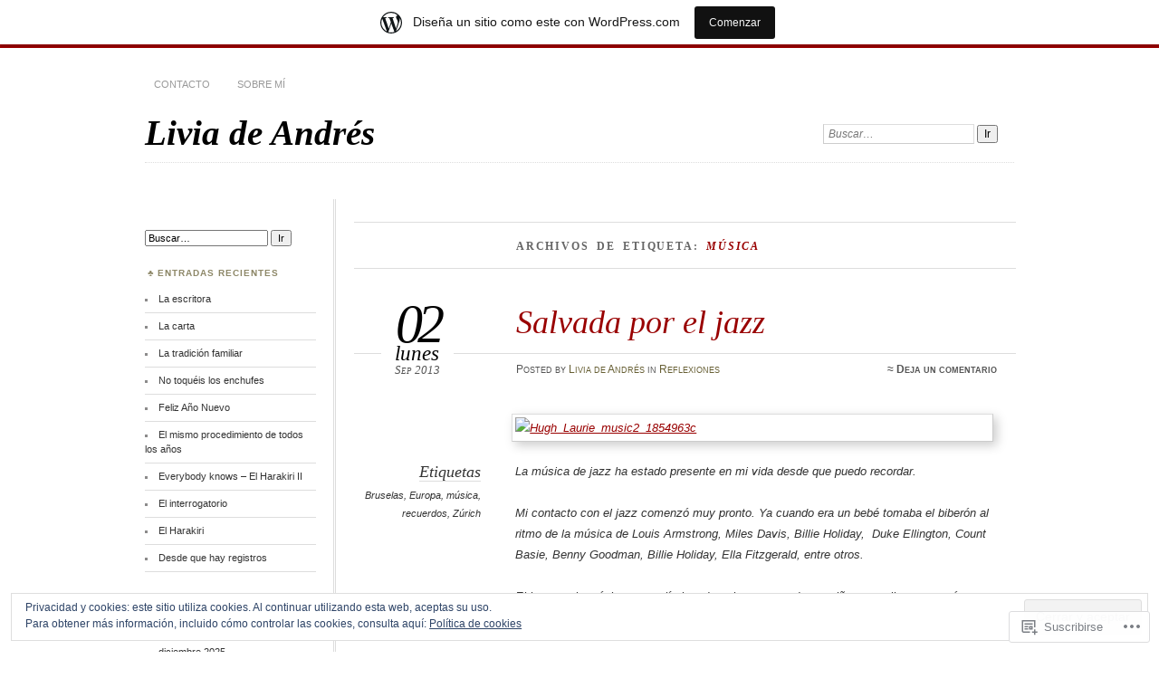

--- FILE ---
content_type: text/html; charset=UTF-8
request_url: https://liviadeandres.wordpress.com/tag/musica/
body_size: 28171
content:
<!DOCTYPE html>
<!--[if IE 7]>
<html id="ie7" lang="es">
<![endif]-->
<!--[if IE 8]>
<html id="ie8" lang="es">
<![endif]-->
<!--[if !(IE 7) & !(IE 8)]><!-->
<html lang="es">
<!--<![endif]-->
<head>
<meta charset="UTF-8" />
<meta name="viewport" content="width=device-width" />
<title>música | Livia de Andrés</title>
<link rel="profile" href="http://gmpg.org/xfn/11" />
<link rel="pingback" href="https://liviadeandres.wordpress.com/xmlrpc.php" />
<!--[if lt IE 9]>
<script src="https://s0.wp.com/wp-content/themes/pub/chateau/js/html5.js?m=1315596887i" type="text/javascript"></script>
<![endif]-->
<meta name='robots' content='max-image-preview:large' />
<meta name="google-site-verification" content="yonVOCDRa8U_Z4_E2-rpjmv0ounqQDmnJXzyEyNPL5Q" />
<link rel='dns-prefetch' href='//s0.wp.com' />
<link rel='dns-prefetch' href='//af.pubmine.com' />
<link rel="alternate" type="application/rss+xml" title="Livia de Andrés &raquo; Feed" href="https://liviadeandres.wordpress.com/feed/" />
<link rel="alternate" type="application/rss+xml" title="Livia de Andrés &raquo; Feed de los comentarios" href="https://liviadeandres.wordpress.com/comments/feed/" />
<link rel="alternate" type="application/rss+xml" title="Livia de Andrés &raquo; Etiqueta música del feed" href="https://liviadeandres.wordpress.com/tag/musica/feed/" />
	<script type="text/javascript">
		/* <![CDATA[ */
		function addLoadEvent(func) {
			var oldonload = window.onload;
			if (typeof window.onload != 'function') {
				window.onload = func;
			} else {
				window.onload = function () {
					oldonload();
					func();
				}
			}
		}
		/* ]]> */
	</script>
	<link crossorigin='anonymous' rel='stylesheet' id='all-css-0-1' href='/_static/??-eJxtjEsOwjAMRC9EMBUoiAXiLG6wojTOR7WjiNuTdoGEYDkz7w30alzJSlkhNVO5+ZAFenh6UgFqYy0xkGHsoJQqo5KA6Ivp6EQO8P+AQxzYQlrRRbOnH3zm4j9CwjWShuzNjCsM9LvZ5Ee6T1c72cvpZs/LG8VZRLg=&cssminify=yes' type='text/css' media='all' />
<style id='wp-emoji-styles-inline-css'>

	img.wp-smiley, img.emoji {
		display: inline !important;
		border: none !important;
		box-shadow: none !important;
		height: 1em !important;
		width: 1em !important;
		margin: 0 0.07em !important;
		vertical-align: -0.1em !important;
		background: none !important;
		padding: 0 !important;
	}
/*# sourceURL=wp-emoji-styles-inline-css */
</style>
<link crossorigin='anonymous' rel='stylesheet' id='all-css-2-1' href='/wp-content/plugins/gutenberg-core/v22.2.0/build/styles/block-library/style.css?m=1764855221i&cssminify=yes' type='text/css' media='all' />
<style id='wp-block-library-inline-css'>
.has-text-align-justify {
	text-align:justify;
}
.has-text-align-justify{text-align:justify;}

/*# sourceURL=wp-block-library-inline-css */
</style><style id='global-styles-inline-css'>
:root{--wp--preset--aspect-ratio--square: 1;--wp--preset--aspect-ratio--4-3: 4/3;--wp--preset--aspect-ratio--3-4: 3/4;--wp--preset--aspect-ratio--3-2: 3/2;--wp--preset--aspect-ratio--2-3: 2/3;--wp--preset--aspect-ratio--16-9: 16/9;--wp--preset--aspect-ratio--9-16: 9/16;--wp--preset--color--black: #000000;--wp--preset--color--cyan-bluish-gray: #abb8c3;--wp--preset--color--white: #ffffff;--wp--preset--color--pale-pink: #f78da7;--wp--preset--color--vivid-red: #cf2e2e;--wp--preset--color--luminous-vivid-orange: #ff6900;--wp--preset--color--luminous-vivid-amber: #fcb900;--wp--preset--color--light-green-cyan: #7bdcb5;--wp--preset--color--vivid-green-cyan: #00d084;--wp--preset--color--pale-cyan-blue: #8ed1fc;--wp--preset--color--vivid-cyan-blue: #0693e3;--wp--preset--color--vivid-purple: #9b51e0;--wp--preset--gradient--vivid-cyan-blue-to-vivid-purple: linear-gradient(135deg,rgb(6,147,227) 0%,rgb(155,81,224) 100%);--wp--preset--gradient--light-green-cyan-to-vivid-green-cyan: linear-gradient(135deg,rgb(122,220,180) 0%,rgb(0,208,130) 100%);--wp--preset--gradient--luminous-vivid-amber-to-luminous-vivid-orange: linear-gradient(135deg,rgb(252,185,0) 0%,rgb(255,105,0) 100%);--wp--preset--gradient--luminous-vivid-orange-to-vivid-red: linear-gradient(135deg,rgb(255,105,0) 0%,rgb(207,46,46) 100%);--wp--preset--gradient--very-light-gray-to-cyan-bluish-gray: linear-gradient(135deg,rgb(238,238,238) 0%,rgb(169,184,195) 100%);--wp--preset--gradient--cool-to-warm-spectrum: linear-gradient(135deg,rgb(74,234,220) 0%,rgb(151,120,209) 20%,rgb(207,42,186) 40%,rgb(238,44,130) 60%,rgb(251,105,98) 80%,rgb(254,248,76) 100%);--wp--preset--gradient--blush-light-purple: linear-gradient(135deg,rgb(255,206,236) 0%,rgb(152,150,240) 100%);--wp--preset--gradient--blush-bordeaux: linear-gradient(135deg,rgb(254,205,165) 0%,rgb(254,45,45) 50%,rgb(107,0,62) 100%);--wp--preset--gradient--luminous-dusk: linear-gradient(135deg,rgb(255,203,112) 0%,rgb(199,81,192) 50%,rgb(65,88,208) 100%);--wp--preset--gradient--pale-ocean: linear-gradient(135deg,rgb(255,245,203) 0%,rgb(182,227,212) 50%,rgb(51,167,181) 100%);--wp--preset--gradient--electric-grass: linear-gradient(135deg,rgb(202,248,128) 0%,rgb(113,206,126) 100%);--wp--preset--gradient--midnight: linear-gradient(135deg,rgb(2,3,129) 0%,rgb(40,116,252) 100%);--wp--preset--font-size--small: 13px;--wp--preset--font-size--medium: 20px;--wp--preset--font-size--large: 36px;--wp--preset--font-size--x-large: 42px;--wp--preset--font-family--albert-sans: 'Albert Sans', sans-serif;--wp--preset--font-family--alegreya: Alegreya, serif;--wp--preset--font-family--arvo: Arvo, serif;--wp--preset--font-family--bodoni-moda: 'Bodoni Moda', serif;--wp--preset--font-family--bricolage-grotesque: 'Bricolage Grotesque', sans-serif;--wp--preset--font-family--cabin: Cabin, sans-serif;--wp--preset--font-family--chivo: Chivo, sans-serif;--wp--preset--font-family--commissioner: Commissioner, sans-serif;--wp--preset--font-family--cormorant: Cormorant, serif;--wp--preset--font-family--courier-prime: 'Courier Prime', monospace;--wp--preset--font-family--crimson-pro: 'Crimson Pro', serif;--wp--preset--font-family--dm-mono: 'DM Mono', monospace;--wp--preset--font-family--dm-sans: 'DM Sans', sans-serif;--wp--preset--font-family--dm-serif-display: 'DM Serif Display', serif;--wp--preset--font-family--domine: Domine, serif;--wp--preset--font-family--eb-garamond: 'EB Garamond', serif;--wp--preset--font-family--epilogue: Epilogue, sans-serif;--wp--preset--font-family--fahkwang: Fahkwang, sans-serif;--wp--preset--font-family--figtree: Figtree, sans-serif;--wp--preset--font-family--fira-sans: 'Fira Sans', sans-serif;--wp--preset--font-family--fjalla-one: 'Fjalla One', sans-serif;--wp--preset--font-family--fraunces: Fraunces, serif;--wp--preset--font-family--gabarito: Gabarito, system-ui;--wp--preset--font-family--ibm-plex-mono: 'IBM Plex Mono', monospace;--wp--preset--font-family--ibm-plex-sans: 'IBM Plex Sans', sans-serif;--wp--preset--font-family--ibarra-real-nova: 'Ibarra Real Nova', serif;--wp--preset--font-family--instrument-serif: 'Instrument Serif', serif;--wp--preset--font-family--inter: Inter, sans-serif;--wp--preset--font-family--josefin-sans: 'Josefin Sans', sans-serif;--wp--preset--font-family--jost: Jost, sans-serif;--wp--preset--font-family--libre-baskerville: 'Libre Baskerville', serif;--wp--preset--font-family--libre-franklin: 'Libre Franklin', sans-serif;--wp--preset--font-family--literata: Literata, serif;--wp--preset--font-family--lora: Lora, serif;--wp--preset--font-family--merriweather: Merriweather, serif;--wp--preset--font-family--montserrat: Montserrat, sans-serif;--wp--preset--font-family--newsreader: Newsreader, serif;--wp--preset--font-family--noto-sans-mono: 'Noto Sans Mono', sans-serif;--wp--preset--font-family--nunito: Nunito, sans-serif;--wp--preset--font-family--open-sans: 'Open Sans', sans-serif;--wp--preset--font-family--overpass: Overpass, sans-serif;--wp--preset--font-family--pt-serif: 'PT Serif', serif;--wp--preset--font-family--petrona: Petrona, serif;--wp--preset--font-family--piazzolla: Piazzolla, serif;--wp--preset--font-family--playfair-display: 'Playfair Display', serif;--wp--preset--font-family--plus-jakarta-sans: 'Plus Jakarta Sans', sans-serif;--wp--preset--font-family--poppins: Poppins, sans-serif;--wp--preset--font-family--raleway: Raleway, sans-serif;--wp--preset--font-family--roboto: Roboto, sans-serif;--wp--preset--font-family--roboto-slab: 'Roboto Slab', serif;--wp--preset--font-family--rubik: Rubik, sans-serif;--wp--preset--font-family--rufina: Rufina, serif;--wp--preset--font-family--sora: Sora, sans-serif;--wp--preset--font-family--source-sans-3: 'Source Sans 3', sans-serif;--wp--preset--font-family--source-serif-4: 'Source Serif 4', serif;--wp--preset--font-family--space-mono: 'Space Mono', monospace;--wp--preset--font-family--syne: Syne, sans-serif;--wp--preset--font-family--texturina: Texturina, serif;--wp--preset--font-family--urbanist: Urbanist, sans-serif;--wp--preset--font-family--work-sans: 'Work Sans', sans-serif;--wp--preset--spacing--20: 0.44rem;--wp--preset--spacing--30: 0.67rem;--wp--preset--spacing--40: 1rem;--wp--preset--spacing--50: 1.5rem;--wp--preset--spacing--60: 2.25rem;--wp--preset--spacing--70: 3.38rem;--wp--preset--spacing--80: 5.06rem;--wp--preset--shadow--natural: 6px 6px 9px rgba(0, 0, 0, 0.2);--wp--preset--shadow--deep: 12px 12px 50px rgba(0, 0, 0, 0.4);--wp--preset--shadow--sharp: 6px 6px 0px rgba(0, 0, 0, 0.2);--wp--preset--shadow--outlined: 6px 6px 0px -3px rgb(255, 255, 255), 6px 6px rgb(0, 0, 0);--wp--preset--shadow--crisp: 6px 6px 0px rgb(0, 0, 0);}:where(.is-layout-flex){gap: 0.5em;}:where(.is-layout-grid){gap: 0.5em;}body .is-layout-flex{display: flex;}.is-layout-flex{flex-wrap: wrap;align-items: center;}.is-layout-flex > :is(*, div){margin: 0;}body .is-layout-grid{display: grid;}.is-layout-grid > :is(*, div){margin: 0;}:where(.wp-block-columns.is-layout-flex){gap: 2em;}:where(.wp-block-columns.is-layout-grid){gap: 2em;}:where(.wp-block-post-template.is-layout-flex){gap: 1.25em;}:where(.wp-block-post-template.is-layout-grid){gap: 1.25em;}.has-black-color{color: var(--wp--preset--color--black) !important;}.has-cyan-bluish-gray-color{color: var(--wp--preset--color--cyan-bluish-gray) !important;}.has-white-color{color: var(--wp--preset--color--white) !important;}.has-pale-pink-color{color: var(--wp--preset--color--pale-pink) !important;}.has-vivid-red-color{color: var(--wp--preset--color--vivid-red) !important;}.has-luminous-vivid-orange-color{color: var(--wp--preset--color--luminous-vivid-orange) !important;}.has-luminous-vivid-amber-color{color: var(--wp--preset--color--luminous-vivid-amber) !important;}.has-light-green-cyan-color{color: var(--wp--preset--color--light-green-cyan) !important;}.has-vivid-green-cyan-color{color: var(--wp--preset--color--vivid-green-cyan) !important;}.has-pale-cyan-blue-color{color: var(--wp--preset--color--pale-cyan-blue) !important;}.has-vivid-cyan-blue-color{color: var(--wp--preset--color--vivid-cyan-blue) !important;}.has-vivid-purple-color{color: var(--wp--preset--color--vivid-purple) !important;}.has-black-background-color{background-color: var(--wp--preset--color--black) !important;}.has-cyan-bluish-gray-background-color{background-color: var(--wp--preset--color--cyan-bluish-gray) !important;}.has-white-background-color{background-color: var(--wp--preset--color--white) !important;}.has-pale-pink-background-color{background-color: var(--wp--preset--color--pale-pink) !important;}.has-vivid-red-background-color{background-color: var(--wp--preset--color--vivid-red) !important;}.has-luminous-vivid-orange-background-color{background-color: var(--wp--preset--color--luminous-vivid-orange) !important;}.has-luminous-vivid-amber-background-color{background-color: var(--wp--preset--color--luminous-vivid-amber) !important;}.has-light-green-cyan-background-color{background-color: var(--wp--preset--color--light-green-cyan) !important;}.has-vivid-green-cyan-background-color{background-color: var(--wp--preset--color--vivid-green-cyan) !important;}.has-pale-cyan-blue-background-color{background-color: var(--wp--preset--color--pale-cyan-blue) !important;}.has-vivid-cyan-blue-background-color{background-color: var(--wp--preset--color--vivid-cyan-blue) !important;}.has-vivid-purple-background-color{background-color: var(--wp--preset--color--vivid-purple) !important;}.has-black-border-color{border-color: var(--wp--preset--color--black) !important;}.has-cyan-bluish-gray-border-color{border-color: var(--wp--preset--color--cyan-bluish-gray) !important;}.has-white-border-color{border-color: var(--wp--preset--color--white) !important;}.has-pale-pink-border-color{border-color: var(--wp--preset--color--pale-pink) !important;}.has-vivid-red-border-color{border-color: var(--wp--preset--color--vivid-red) !important;}.has-luminous-vivid-orange-border-color{border-color: var(--wp--preset--color--luminous-vivid-orange) !important;}.has-luminous-vivid-amber-border-color{border-color: var(--wp--preset--color--luminous-vivid-amber) !important;}.has-light-green-cyan-border-color{border-color: var(--wp--preset--color--light-green-cyan) !important;}.has-vivid-green-cyan-border-color{border-color: var(--wp--preset--color--vivid-green-cyan) !important;}.has-pale-cyan-blue-border-color{border-color: var(--wp--preset--color--pale-cyan-blue) !important;}.has-vivid-cyan-blue-border-color{border-color: var(--wp--preset--color--vivid-cyan-blue) !important;}.has-vivid-purple-border-color{border-color: var(--wp--preset--color--vivid-purple) !important;}.has-vivid-cyan-blue-to-vivid-purple-gradient-background{background: var(--wp--preset--gradient--vivid-cyan-blue-to-vivid-purple) !important;}.has-light-green-cyan-to-vivid-green-cyan-gradient-background{background: var(--wp--preset--gradient--light-green-cyan-to-vivid-green-cyan) !important;}.has-luminous-vivid-amber-to-luminous-vivid-orange-gradient-background{background: var(--wp--preset--gradient--luminous-vivid-amber-to-luminous-vivid-orange) !important;}.has-luminous-vivid-orange-to-vivid-red-gradient-background{background: var(--wp--preset--gradient--luminous-vivid-orange-to-vivid-red) !important;}.has-very-light-gray-to-cyan-bluish-gray-gradient-background{background: var(--wp--preset--gradient--very-light-gray-to-cyan-bluish-gray) !important;}.has-cool-to-warm-spectrum-gradient-background{background: var(--wp--preset--gradient--cool-to-warm-spectrum) !important;}.has-blush-light-purple-gradient-background{background: var(--wp--preset--gradient--blush-light-purple) !important;}.has-blush-bordeaux-gradient-background{background: var(--wp--preset--gradient--blush-bordeaux) !important;}.has-luminous-dusk-gradient-background{background: var(--wp--preset--gradient--luminous-dusk) !important;}.has-pale-ocean-gradient-background{background: var(--wp--preset--gradient--pale-ocean) !important;}.has-electric-grass-gradient-background{background: var(--wp--preset--gradient--electric-grass) !important;}.has-midnight-gradient-background{background: var(--wp--preset--gradient--midnight) !important;}.has-small-font-size{font-size: var(--wp--preset--font-size--small) !important;}.has-medium-font-size{font-size: var(--wp--preset--font-size--medium) !important;}.has-large-font-size{font-size: var(--wp--preset--font-size--large) !important;}.has-x-large-font-size{font-size: var(--wp--preset--font-size--x-large) !important;}.has-albert-sans-font-family{font-family: var(--wp--preset--font-family--albert-sans) !important;}.has-alegreya-font-family{font-family: var(--wp--preset--font-family--alegreya) !important;}.has-arvo-font-family{font-family: var(--wp--preset--font-family--arvo) !important;}.has-bodoni-moda-font-family{font-family: var(--wp--preset--font-family--bodoni-moda) !important;}.has-bricolage-grotesque-font-family{font-family: var(--wp--preset--font-family--bricolage-grotesque) !important;}.has-cabin-font-family{font-family: var(--wp--preset--font-family--cabin) !important;}.has-chivo-font-family{font-family: var(--wp--preset--font-family--chivo) !important;}.has-commissioner-font-family{font-family: var(--wp--preset--font-family--commissioner) !important;}.has-cormorant-font-family{font-family: var(--wp--preset--font-family--cormorant) !important;}.has-courier-prime-font-family{font-family: var(--wp--preset--font-family--courier-prime) !important;}.has-crimson-pro-font-family{font-family: var(--wp--preset--font-family--crimson-pro) !important;}.has-dm-mono-font-family{font-family: var(--wp--preset--font-family--dm-mono) !important;}.has-dm-sans-font-family{font-family: var(--wp--preset--font-family--dm-sans) !important;}.has-dm-serif-display-font-family{font-family: var(--wp--preset--font-family--dm-serif-display) !important;}.has-domine-font-family{font-family: var(--wp--preset--font-family--domine) !important;}.has-eb-garamond-font-family{font-family: var(--wp--preset--font-family--eb-garamond) !important;}.has-epilogue-font-family{font-family: var(--wp--preset--font-family--epilogue) !important;}.has-fahkwang-font-family{font-family: var(--wp--preset--font-family--fahkwang) !important;}.has-figtree-font-family{font-family: var(--wp--preset--font-family--figtree) !important;}.has-fira-sans-font-family{font-family: var(--wp--preset--font-family--fira-sans) !important;}.has-fjalla-one-font-family{font-family: var(--wp--preset--font-family--fjalla-one) !important;}.has-fraunces-font-family{font-family: var(--wp--preset--font-family--fraunces) !important;}.has-gabarito-font-family{font-family: var(--wp--preset--font-family--gabarito) !important;}.has-ibm-plex-mono-font-family{font-family: var(--wp--preset--font-family--ibm-plex-mono) !important;}.has-ibm-plex-sans-font-family{font-family: var(--wp--preset--font-family--ibm-plex-sans) !important;}.has-ibarra-real-nova-font-family{font-family: var(--wp--preset--font-family--ibarra-real-nova) !important;}.has-instrument-serif-font-family{font-family: var(--wp--preset--font-family--instrument-serif) !important;}.has-inter-font-family{font-family: var(--wp--preset--font-family--inter) !important;}.has-josefin-sans-font-family{font-family: var(--wp--preset--font-family--josefin-sans) !important;}.has-jost-font-family{font-family: var(--wp--preset--font-family--jost) !important;}.has-libre-baskerville-font-family{font-family: var(--wp--preset--font-family--libre-baskerville) !important;}.has-libre-franklin-font-family{font-family: var(--wp--preset--font-family--libre-franklin) !important;}.has-literata-font-family{font-family: var(--wp--preset--font-family--literata) !important;}.has-lora-font-family{font-family: var(--wp--preset--font-family--lora) !important;}.has-merriweather-font-family{font-family: var(--wp--preset--font-family--merriweather) !important;}.has-montserrat-font-family{font-family: var(--wp--preset--font-family--montserrat) !important;}.has-newsreader-font-family{font-family: var(--wp--preset--font-family--newsreader) !important;}.has-noto-sans-mono-font-family{font-family: var(--wp--preset--font-family--noto-sans-mono) !important;}.has-nunito-font-family{font-family: var(--wp--preset--font-family--nunito) !important;}.has-open-sans-font-family{font-family: var(--wp--preset--font-family--open-sans) !important;}.has-overpass-font-family{font-family: var(--wp--preset--font-family--overpass) !important;}.has-pt-serif-font-family{font-family: var(--wp--preset--font-family--pt-serif) !important;}.has-petrona-font-family{font-family: var(--wp--preset--font-family--petrona) !important;}.has-piazzolla-font-family{font-family: var(--wp--preset--font-family--piazzolla) !important;}.has-playfair-display-font-family{font-family: var(--wp--preset--font-family--playfair-display) !important;}.has-plus-jakarta-sans-font-family{font-family: var(--wp--preset--font-family--plus-jakarta-sans) !important;}.has-poppins-font-family{font-family: var(--wp--preset--font-family--poppins) !important;}.has-raleway-font-family{font-family: var(--wp--preset--font-family--raleway) !important;}.has-roboto-font-family{font-family: var(--wp--preset--font-family--roboto) !important;}.has-roboto-slab-font-family{font-family: var(--wp--preset--font-family--roboto-slab) !important;}.has-rubik-font-family{font-family: var(--wp--preset--font-family--rubik) !important;}.has-rufina-font-family{font-family: var(--wp--preset--font-family--rufina) !important;}.has-sora-font-family{font-family: var(--wp--preset--font-family--sora) !important;}.has-source-sans-3-font-family{font-family: var(--wp--preset--font-family--source-sans-3) !important;}.has-source-serif-4-font-family{font-family: var(--wp--preset--font-family--source-serif-4) !important;}.has-space-mono-font-family{font-family: var(--wp--preset--font-family--space-mono) !important;}.has-syne-font-family{font-family: var(--wp--preset--font-family--syne) !important;}.has-texturina-font-family{font-family: var(--wp--preset--font-family--texturina) !important;}.has-urbanist-font-family{font-family: var(--wp--preset--font-family--urbanist) !important;}.has-work-sans-font-family{font-family: var(--wp--preset--font-family--work-sans) !important;}
/*# sourceURL=global-styles-inline-css */
</style>

<style id='classic-theme-styles-inline-css'>
/*! This file is auto-generated */
.wp-block-button__link{color:#fff;background-color:#32373c;border-radius:9999px;box-shadow:none;text-decoration:none;padding:calc(.667em + 2px) calc(1.333em + 2px);font-size:1.125em}.wp-block-file__button{background:#32373c;color:#fff;text-decoration:none}
/*# sourceURL=/wp-includes/css/classic-themes.min.css */
</style>
<link crossorigin='anonymous' rel='stylesheet' id='all-css-4-1' href='/_static/??-eJx9kN1uAkEIhV+oLFk1ai+aPsvsLI6085eBqe3bFzWtNjV7Q4CcjwPgqYIvWSkr1tgDZ0Ffplj8u+BqGPfDCMKpRoJGH8MGZxb9VYDoV6TBizzh3aDU4TarkfVTdXpWJJrZUaRksiXsxHMgNVx+clD6XEaq2cA01UYiYDFxT6BH85J/3LWNtU/oj07JdXx8ygMhZ38Vw8VyaadG9qdgabhcciuXoEAF7LtOueQ/BRyi43ZGX9PLuNuM2+f1erV9+wZtO6g2&cssminify=yes' type='text/css' media='all' />
<link crossorigin='anonymous' rel='stylesheet' id='print-css-5-1' href='/wp-content/mu-plugins/global-print/global-print.css?m=1465851035i&cssminify=yes' type='text/css' media='print' />
<style id='jetpack-global-styles-frontend-style-inline-css'>
:root { --font-headings: unset; --font-base: unset; --font-headings-default: -apple-system,BlinkMacSystemFont,"Segoe UI",Roboto,Oxygen-Sans,Ubuntu,Cantarell,"Helvetica Neue",sans-serif; --font-base-default: -apple-system,BlinkMacSystemFont,"Segoe UI",Roboto,Oxygen-Sans,Ubuntu,Cantarell,"Helvetica Neue",sans-serif;}
/*# sourceURL=jetpack-global-styles-frontend-style-inline-css */
</style>
<link crossorigin='anonymous' rel='stylesheet' id='all-css-8-1' href='/_static/??-eJyNjcsKAjEMRX/IGtQZBxfip0hMS9sxTYppGfx7H7gRN+7ugcs5sFRHKi1Ig9Jd5R6zGMyhVaTrh8G6QFHfORhYwlvw6P39PbPENZmt4G/ROQuBKWVkxxrVvuBH1lIoz2waILJekF+HUzlupnG3nQ77YZwfuRJIaQ==&cssminify=yes' type='text/css' media='all' />
<script type="text/javascript" id="wpcom-actionbar-placeholder-js-extra">
/* <![CDATA[ */
var actionbardata = {"siteID":"54012536","postID":"0","siteURL":"https://liviadeandres.wordpress.com","xhrURL":"https://liviadeandres.wordpress.com/wp-admin/admin-ajax.php","nonce":"2a7f83fc7a","isLoggedIn":"","statusMessage":"","subsEmailDefault":"instantly","proxyScriptUrl":"https://s0.wp.com/wp-content/js/wpcom-proxy-request.js?m=1513050504i&amp;ver=20211021","i18n":{"followedText":"Las nuevas entradas de este sitio aparecer\u00e1n ahora en tu \u003Ca href=\"https://wordpress.com/reader\"\u003ELector\u003C/a\u003E","foldBar":"Contraer esta barra","unfoldBar":"Expandir esta barra","shortLinkCopied":"El enlace corto se ha copiado al portapapeles."}};
//# sourceURL=wpcom-actionbar-placeholder-js-extra
/* ]]> */
</script>
<script type="text/javascript" id="jetpack-mu-wpcom-settings-js-before">
/* <![CDATA[ */
var JETPACK_MU_WPCOM_SETTINGS = {"assetsUrl":"https://s0.wp.com/wp-content/mu-plugins/jetpack-mu-wpcom-plugin/sun/jetpack_vendor/automattic/jetpack-mu-wpcom/src/build/"};
//# sourceURL=jetpack-mu-wpcom-settings-js-before
/* ]]> */
</script>
<script crossorigin='anonymous' type='text/javascript'  src='/_static/??/wp-content/js/rlt-proxy.js,/wp-content/blog-plugins/wordads-classes/js/cmp/v2/cmp-non-gdpr.js?m=1720530689j'></script>
<script type="text/javascript" id="rlt-proxy-js-after">
/* <![CDATA[ */
	rltInitialize( {"token":null,"iframeOrigins":["https:\/\/widgets.wp.com"]} );
//# sourceURL=rlt-proxy-js-after
/* ]]> */
</script>
<link rel="EditURI" type="application/rsd+xml" title="RSD" href="https://liviadeandres.wordpress.com/xmlrpc.php?rsd" />
<meta name="generator" content="WordPress.com" />

<!-- Jetpack Open Graph Tags -->
<meta property="og:type" content="website" />
<meta property="og:title" content="música &#8211; Livia de Andrés" />
<meta property="og:url" content="https://liviadeandres.wordpress.com/tag/musica/" />
<meta property="og:site_name" content="Livia de Andrés" />
<meta property="og:image" content="https://liviadeandres.wordpress.com/wp-content/uploads/2020/05/cropped-yo.jpg?w=200" />
<meta property="og:image:width" content="200" />
<meta property="og:image:height" content="200" />
<meta property="og:image:alt" content="" />
<meta property="og:locale" content="es_ES" />
<meta property="fb:app_id" content="249643311490" />

<!-- End Jetpack Open Graph Tags -->
<link rel='openid.server' href='https://liviadeandres.wordpress.com/?openidserver=1' />
<link rel='openid.delegate' href='https://liviadeandres.wordpress.com/' />
<link rel="search" type="application/opensearchdescription+xml" href="https://liviadeandres.wordpress.com/osd.xml" title="Livia de Andrés" />
<link rel="search" type="application/opensearchdescription+xml" href="https://s1.wp.com/opensearch.xml" title="WordPress.com" />
<style type="text/css">.recentcomments a{display:inline !important;padding:0 !important;margin:0 !important;}</style>		<style type="text/css">
			.recentcomments a {
				display: inline !important;
				padding: 0 !important;
				margin: 0 !important;
			}

			table.recentcommentsavatartop img.avatar, table.recentcommentsavatarend img.avatar {
				border: 0px;
				margin: 0;
			}

			table.recentcommentsavatartop a, table.recentcommentsavatarend a {
				border: 0px !important;
				background-color: transparent !important;
			}

			td.recentcommentsavatarend, td.recentcommentsavatartop {
				padding: 0px 0px 1px 0px;
				margin: 0px;
			}

			td.recentcommentstextend {
				border: none !important;
				padding: 0px 0px 2px 10px;
			}

			.rtl td.recentcommentstextend {
				padding: 0px 10px 2px 0px;
			}

			td.recentcommentstexttop {
				border: none;
				padding: 0px 0px 0px 10px;
			}

			.rtl td.recentcommentstexttop {
				padding: 0px 10px 0px 0px;
			}
		</style>
		<meta name="description" content="Entradas sobre música escritas por Livia de Andrés" />
<script type="text/javascript">
/* <![CDATA[ */
var wa_client = {}; wa_client.cmd = []; wa_client.config = { 'blog_id': 54012536, 'blog_language': 'es', 'is_wordads': false, 'hosting_type': 0, 'afp_account_id': null, 'afp_host_id': 5038568878849053, 'theme': 'pub/chateau', '_': { 'title': 'Anuncio publicitario', 'privacy_settings': 'Ajustes de privacidad' }, 'formats': [ 'belowpost', 'bottom_sticky', 'sidebar_sticky_right', 'sidebar', 'gutenberg_rectangle', 'gutenberg_leaderboard', 'gutenberg_mobile_leaderboard', 'gutenberg_skyscraper' ] };
/* ]]> */
</script>
		<script type="text/javascript">

			window.doNotSellCallback = function() {

				var linkElements = [
					'a[href="https://wordpress.com/?ref=footer_blog"]',
					'a[href="https://wordpress.com/?ref=footer_website"]',
					'a[href="https://wordpress.com/?ref=vertical_footer"]',
					'a[href^="https://wordpress.com/?ref=footer_segment_"]',
				].join(',');

				var dnsLink = document.createElement( 'a' );
				dnsLink.href = 'https://wordpress.com/es/advertising-program-optout/';
				dnsLink.classList.add( 'do-not-sell-link' );
				dnsLink.rel = 'nofollow';
				dnsLink.style.marginLeft = '0.5em';
				dnsLink.textContent = 'No vendas ni compartas mi información personal';

				var creditLinks = document.querySelectorAll( linkElements );

				if ( 0 === creditLinks.length ) {
					return false;
				}

				Array.prototype.forEach.call( creditLinks, function( el ) {
					el.insertAdjacentElement( 'afterend', dnsLink );
				});

				return true;
			};

		</script>
		<link rel="icon" href="https://liviadeandres.wordpress.com/wp-content/uploads/2020/05/cropped-yo.jpg?w=32" sizes="32x32" />
<link rel="icon" href="https://liviadeandres.wordpress.com/wp-content/uploads/2020/05/cropped-yo.jpg?w=192" sizes="192x192" />
<link rel="apple-touch-icon" href="https://liviadeandres.wordpress.com/wp-content/uploads/2020/05/cropped-yo.jpg?w=180" />
<meta name="msapplication-TileImage" content="https://liviadeandres.wordpress.com/wp-content/uploads/2020/05/cropped-yo.jpg?w=270" />
<script type="text/javascript">
	window.google_analytics_uacct = "UA-52447-2";
</script>

<script type="text/javascript">
	var _gaq = _gaq || [];
	_gaq.push(['_setAccount', 'UA-52447-2']);
	_gaq.push(['_gat._anonymizeIp']);
	_gaq.push(['_setDomainName', 'wordpress.com']);
	_gaq.push(['_initData']);
	_gaq.push(['_trackPageview']);

	(function() {
		var ga = document.createElement('script'); ga.type = 'text/javascript'; ga.async = true;
		ga.src = ('https:' == document.location.protocol ? 'https://ssl' : 'http://www') + '.google-analytics.com/ga.js';
		(document.getElementsByTagName('head')[0] || document.getElementsByTagName('body')[0]).appendChild(ga);
	})();
</script>
<link crossorigin='anonymous' rel='stylesheet' id='all-css-0-3' href='/_static/??-eJydjtsKwkAMRH/INtQL6oP4KdKmoaTd3YQmy+LfW/ECvqlvc4bhMFC0QklOySHmSkMeOBmM5Nri9GSwnODCCaELgpOBFVaaazRbwdeCKH0OZIDtLNkovDev4kff41Dm0C/YGc6szrJsP6iOnP48WrgfyA1ctFKxJZlfA91t53hq9rvN8dBsm/V4A009eyk=&cssminify=yes' type='text/css' media='all' />
</head>

<body class="archive tag tag-musica tag-774 wp-theme-pubchateau customizer-styles-applied two-column sidebar-content jetpack-reblog-enabled has-marketing-bar has-marketing-bar-theme-chateau">
<div id="page" class="hfeed">
		<div id="page-inner">
		<header id="branding" role="banner">
			<nav id="menu" role="navigation">
				<ul class="menu clear-fix">
<li class="page_item page-item-279"><a href="https://liviadeandres.wordpress.com/contacto/">Contacto</a></li>
<li class="page_item page-item-1239"><a href="https://liviadeandres.wordpress.com/sobre-mi-2/">Sobre mí</a></li>
</ul>
			</nav><!-- end #menu -->

			<div id="main-title">
				<hgroup>
					<h1 id="site-title"><a href="https://liviadeandres.wordpress.com/" title="Livia de Andrés" rel="home">Livia de Andrés</a></h1>
									</hgroup>
			</div><!-- end #main-title -->

							<div id="search">
					
<form method="get" action="https://liviadeandres.wordpress.com//" >
	<div>
		<label for="s" class="assistive-text">Buscar:</label>
		<input type="text" value="Buscar&hellip;" name="s" id="s" onfocus="this.value=''" />
		<input type="submit" name="search" value="Ir" />
	</div>
</form>
				</div><!-- end #search -->
			
			<div id="main-image">
						</div><!-- end #main-image -->
		</header><!-- #branding -->
		<div id="main" class="clear-fix">
<div id="primary">
	<div id="content" class="clear-fix" role="main">
		<div class="more-posts">

			
				<header class="page-header">
					<h1 class="page-title">
						Archivos de etiqueta: <em>música</em>					</h1>
				</header>

				
				<article id="post-2403" class="post-2403 post type-post status-publish format-standard hentry category-reflexiones tag-bruselas tag-europa tag-musica tag-recuerdos tag-zurich">
	<header class="post-title">
								<h1><a href="https://liviadeandres.wordpress.com/2013/09/02/salvada-por-el-jazz-2/" rel="bookmark">Salvada por el&nbsp;jazz</a></h1>								<a href="https://liviadeandres.wordpress.com/2013/09/02/salvada-por-el-jazz-2/" class="post-permalink">		<p class="post-date">
			<strong>02</strong>
			<em>lunes</em>
			<span>Sep 2013</span>
		</p>
	</a>
	<div class="post-info clear-fix">
		<p>
			Posted <span class="by-author"> by <span class="author vcard"><a class="url fn n" href="https://liviadeandres.wordpress.com/author/liviadeandres/" title="Ver todas las entradas de Livia de Andrés" rel="author">Livia de Andrés</a></span></span> in <a href="https://liviadeandres.wordpress.com/category/reflexiones/" rel="category tag">Reflexiones</a>		</p>
		<p class="post-com-count">
			<strong>&asymp; <a href="https://liviadeandres.wordpress.com/2013/09/02/salvada-por-el-jazz-2/#respond">Deja un comentario</a></strong>
		</p>
	</div><!-- end .post-info -->
						</header><!-- end .post-title -->
	<div class="post-content clear-fix">

			<div class="post-extras">
				<p><strong>Etiquetas</strong></p><p><a href="https://liviadeandres.wordpress.com/tag/bruselas/" rel="tag">Bruselas</a>, <a href="https://liviadeandres.wordpress.com/tag/europa/" rel="tag">Europa</a>, <a href="https://liviadeandres.wordpress.com/tag/musica/" rel="tag">música</a>, <a href="https://liviadeandres.wordpress.com/tag/recuerdos/" rel="tag">recuerdos</a>, <a href="https://liviadeandres.wordpress.com/tag/zurich/" rel="tag">Zúrich</a></p>	</div><!-- end .post-extras -->

		<div class="post-entry">
			<p><i><a href="http://liviadeandres.com/wp-content/uploads/2013/09/hugh_laurie_music2_1854963c.jpg"><img data-attachment-id="255" data-permalink="https://liviadeandres.wordpress.com/hugh_laurie_music2_1854963c/" data-orig-file="https://liviadeandres.wordpress.com/wp-content/uploads/2013/09/hugh_laurie_music2_1854963c.jpg" data-orig-size="460,287" data-comments-opened="0" data-image-meta="{&quot;aperture&quot;:&quot;0&quot;,&quot;credit&quot;:&quot;&quot;,&quot;camera&quot;:&quot;&quot;,&quot;caption&quot;:&quot;&quot;,&quot;created_timestamp&quot;:&quot;0&quot;,&quot;copyright&quot;:&quot;&quot;,&quot;focal_length&quot;:&quot;0&quot;,&quot;iso&quot;:&quot;0&quot;,&quot;shutter_speed&quot;:&quot;0&quot;,&quot;title&quot;:&quot;&quot;}" data-image-title="Hugh_Laurie_music2_1854963c" data-image-description="" data-image-caption="" data-medium-file="https://liviadeandres.wordpress.com/wp-content/uploads/2013/09/hugh_laurie_music2_1854963c.jpg?w=300" data-large-file="https://liviadeandres.wordpress.com/wp-content/uploads/2013/09/hugh_laurie_music2_1854963c.jpg?w=460" class="aligncenter wp-image-255 size-full" src="https://i0.wp.com/liviadeandres.com/wp-content/uploads/2013/09/hugh_laurie_music2_1854963c.jpg" alt="Hugh_Laurie_music2_1854963c" width="460" height="287" srcset="https://liviadeandres.com/wp-content/uploads/2013/09/hugh_laurie_music2_1854963c.jpg 460w, https://liviadeandres.com/wp-content/uploads/2013/09/hugh_laurie_music2_1854963c.jpg?w=150&amp;h=94 150w, https://liviadeandres.com/wp-content/uploads/2013/09/hugh_laurie_music2_1854963c.jpg?w=300&amp;h=187 300w" sizes="(max-width: 460px) 100vw, 460px" /></a>La música de jazz ha estado presente en mi vida desde que puedo recordar.</i></p>
<p><i>Mi contacto con el jazz comenzó muy pronto. Ya cuando era un bebé tomaba el biberón</i> <i>al ritmo de la música de Louis Armstrong, Miles Davis, Billie Holiday,  Duke Ellington, Count Basie, Benny Goodman, Billie Holiday, Ella Fitzgerald, entre otros.</i></p>
<p><i>El jazz era la música que solía inundar mi casa cuando era niña y aquello me marcó para siempre.</i></p>
<p><i>La semana pasada tuve uno de esos días en los que, no es que veas el vaso medio vacío, es que no ves ni el vaso. Estaba cansada y estresada. Aquel estado de ánimo provocaba que todos los pensamientos que acudían a mí mente fuesen negativos, cuanto más tiempo pasaba, más negro lo veía todo.</i></p>
<p><i>Decidí que lo mejor era que me regalase un paseo, para ver si se producía el difícil milagro de que alguna idea positiva tuviera la gentileza de pasar por mi mente de nuevo.</i></p>
<p><i>La mañana amaneció bañada por el sol, se respiraba ese limpio aire de verano que anuncia el comienzo de un nuevo día en el que sientes que todo está por descubrir.</i></p>
<p><i>Paseando despacio y procurando empaparme del ambiente de calma que me rodeaba, me encontré con una bonita cafetería de estilo nórdico con unas mesitas de madera en la terraza. Pensé que era buena idea <a href="https://liviadeandres.wordpress.com/2013/09/20/monologo/">tomar un café </a>allí, y me senté.</i></p>
<p><i>Poco después de tener encima de mi mesa una humeante taza blanca con café recién hecho, llamó mi atención una melodía que provenía del interior. Sonaban los acordes del tema “Swanee river” del album de Hugh Laurie “Let Them Talk”. </i></p>
<p><span class="embed-youtube" style="text-align:center; display: block;"><iframe class="youtube-player" width="529" height="298" src="https://www.youtube.com/embed/x-qv87vXQzo?version=3&#038;rel=1&#038;showsearch=0&#038;showinfo=1&#038;iv_load_policy=1&#038;fs=1&#038;hl=es&#038;autohide=2&#038;wmode=transparent" allowfullscreen="true" style="border:0;" sandbox="allow-scripts allow-same-origin allow-popups allow-presentation allow-popups-to-escape-sandbox"></iframe></span></p>
<p><i></i><i style="line-height:1.625;">Cerré los ojos y algo se despertó en mi interior… la música, me había olvidado de la música.</i></p>
<p><i>Imágenes de situaciones pasadas, memorias que me ofrecen un paréntesis de felicidad ante sentimientos de tristeza o pesimismo, como los  de esa mañana, aparecieron en mi mente como una tabla de salvación en mitad del océano. </i></p>
<p><i>Recordé aquella noche lejana en la que había sido invitada a un concierto en un pequeño local de jazz de Bruselas. Un lugar difícil encontrar incluso para los belgas. Recordé cómo después de recorrer un estrecho antro hasta el final, sólo gracias a las indicaciones del camarero, que me condujo a una puerta trasera, presencié el mejor concierto de Dixieland y blues que recuerdo. </i></p>
<p><i>Un lugar mágico y escondido de los que abundan en Bruselas, ciudad donde estuvo oficialmente prohibido el jazz por el régimen hitleriano, aunque no por ello dejaba de tocarse y bailarse por todas partes.</i></p>
<p><i>Sonreí pensando que si yo hubiese vivido aquella época, habría disfrutado del concierto, aún más si cabe, debido a esa oscura e inexplicable atracción que producen las cosas prohibidas.</i></p>
<p><i>Sentada en aquella terraza, tuve otro flash del pasado. Se trataba de un pequeño café en Zúrich donde, de forma espontánea, un grupo de americanos se puso a tocar jazz, ese jazz de siempre, el antiguo, ése en el que el ritmo te conduce el cuerpo y el alma aunque te niegues, ése que expresa los sentimientos más felices y también los más tristes. </i></p>
<p><i>No sé si fue por la manera tan espontánea de tocar aquellos blues o porque al final tuve la suerte de poder acabar la noche charlando con estos improvisados músicos, pero éste se convirtió con el tiempo en uno de mis recuerdos más preciados. </i></p>
<p><i>Y es que a veces, muchas veces, algo tan simple como un café, acompañado de unas notas perdidas en el aire, hacen que nos reconciliemos de nuevo con la vida y que recordemos que las cosas más simples son las que nos hacen sonreír de nuevo.</i></p>
<div id="jp-post-flair" class="sharedaddy sd-like-enabled sd-sharing-enabled"><div class="sharedaddy sd-sharing-enabled"><div class="robots-nocontent sd-block sd-social sd-social-icon sd-sharing"><h3 class="sd-title">Comparte esto:</h3><div class="sd-content"><ul><li class="share-twitter"><a rel="nofollow noopener noreferrer"
				data-shared="sharing-twitter-2403"
				class="share-twitter sd-button share-icon no-text"
				href="https://liviadeandres.wordpress.com/2013/09/02/salvada-por-el-jazz-2/?share=twitter"
				target="_blank"
				aria-labelledby="sharing-twitter-2403"
				>
				<span id="sharing-twitter-2403" hidden>Compartir en X (Se abre en una ventana nueva)</span>
				<span>X</span>
			</a></li><li class="share-facebook"><a rel="nofollow noopener noreferrer"
				data-shared="sharing-facebook-2403"
				class="share-facebook sd-button share-icon no-text"
				href="https://liviadeandres.wordpress.com/2013/09/02/salvada-por-el-jazz-2/?share=facebook"
				target="_blank"
				aria-labelledby="sharing-facebook-2403"
				>
				<span id="sharing-facebook-2403" hidden>Comparte en Facebook (Se abre en una ventana nueva)</span>
				<span>Facebook</span>
			</a></li><li class="share-email"><a rel="nofollow noopener noreferrer"
				data-shared="sharing-email-2403"
				class="share-email sd-button share-icon no-text"
				href="mailto:?subject=%5BEntrada%20compartida%5D%20Salvada%20por%20el%20jazz&#038;body=https%3A%2F%2Fliviadeandres.wordpress.com%2F2013%2F09%2F02%2Fsalvada-por-el-jazz-2%2F&#038;share=email"
				target="_blank"
				aria-labelledby="sharing-email-2403"
				data-email-share-error-title="¿Tienes un correo electrónico configurado?" data-email-share-error-text="Si tienes problemas al compartir por correo electrónico, es posible que sea porque no tengas un correo electrónico configurado en tu navegador. Puede que tengas que crear un nuevo correo electrónico tú mismo." data-email-share-nonce="31a7b103f9" data-email-share-track-url="https://liviadeandres.wordpress.com/2013/09/02/salvada-por-el-jazz-2/?share=email">
				<span id="sharing-email-2403" hidden>Email a link to a friend (Se abre en una ventana nueva)</span>
				<span>Correo electrónico</span>
			</a></li><li class="share-linkedin"><a rel="nofollow noopener noreferrer"
				data-shared="sharing-linkedin-2403"
				class="share-linkedin sd-button share-icon no-text"
				href="https://liviadeandres.wordpress.com/2013/09/02/salvada-por-el-jazz-2/?share=linkedin"
				target="_blank"
				aria-labelledby="sharing-linkedin-2403"
				>
				<span id="sharing-linkedin-2403" hidden>Share on LinkedIn (Se abre en una ventana nueva)</span>
				<span>LinkedIn</span>
			</a></li><li class="share-pinterest"><a rel="nofollow noopener noreferrer"
				data-shared="sharing-pinterest-2403"
				class="share-pinterest sd-button share-icon no-text"
				href="https://liviadeandres.wordpress.com/2013/09/02/salvada-por-el-jazz-2/?share=pinterest"
				target="_blank"
				aria-labelledby="sharing-pinterest-2403"
				>
				<span id="sharing-pinterest-2403" hidden>Share on Pinterest (Se abre en una ventana nueva)</span>
				<span>Pinterest</span>
			</a></li><li class="share-end"></li></ul></div></div></div><div class='sharedaddy sd-block sd-like jetpack-likes-widget-wrapper jetpack-likes-widget-unloaded' id='like-post-wrapper-54012536-2403-697003bb13828' data-src='//widgets.wp.com/likes/index.html?ver=20260120#blog_id=54012536&amp;post_id=2403&amp;origin=liviadeandres.wordpress.com&amp;obj_id=54012536-2403-697003bb13828' data-name='like-post-frame-54012536-2403-697003bb13828' data-title='Me gusta o Compartir'><div class='likes-widget-placeholder post-likes-widget-placeholder' style='height: 55px;'><span class='button'><span>Me gusta</span></span> <span class='loading'>Cargando...</span></div><span class='sd-text-color'></span><a class='sd-link-color'></a></div></div>					</div><!-- end .post-entry -->

	</div><!-- end .post-content -->
</article><!-- #post-2403 -->

				
			
		</div><!-- end #more-posts -->
	</div><!-- end #content -->
</div><!-- end #primary -->

	<div id="secondary" class="widget-area" role="complementary">
		
		<aside id="search-2" class="sidebar-widget widget_search">
<form method="get" action="https://liviadeandres.wordpress.com//" >
	<div>
		<label for="s" class="assistive-text">Buscar:</label>
		<input type="text" value="Buscar&hellip;" name="s" id="s" onfocus="this.value=''" />
		<input type="submit" name="search" value="Ir" />
	</div>
</form>
</aside>
		<aside id="recent-posts-2" class="sidebar-widget widget_recent_entries">
		<h1 class="widget-title">Entradas recientes</h1>
		<ul>
											<li>
					<a href="https://liviadeandres.wordpress.com/2026/01/18/la-escritora/">La escritora</a>
									</li>
											<li>
					<a href="https://liviadeandres.wordpress.com/2026/01/12/la-carta/">La carta</a>
									</li>
											<li>
					<a href="https://liviadeandres.wordpress.com/2025/12/31/la-tradicion-familiar/">La tradición familiar</a>
									</li>
											<li>
					<a href="https://liviadeandres.wordpress.com/2025/05/12/no-toqueis-los-enchufes/">No toquéis los&nbsp;enchufes</a>
									</li>
											<li>
					<a href="https://liviadeandres.wordpress.com/2023/12/31/feliz-ano-nuevo/">Feliz Año Nuevo</a>
									</li>
											<li>
					<a href="https://liviadeandres.wordpress.com/2023/12/24/el-mismo-procedimiento-de-todos-los-anos/">El mismo procedimiento de todos los&nbsp;años</a>
									</li>
											<li>
					<a href="https://liviadeandres.wordpress.com/2023/07/29/everybody-knows-el-harakiri-ii/">Everybody knows &#8211; El Harakiri&nbsp;II</a>
									</li>
											<li>
					<a href="https://liviadeandres.wordpress.com/2023/07/17/el-interrogatorio-2/">El interrogatorio</a>
									</li>
											<li>
					<a href="https://liviadeandres.wordpress.com/2023/07/11/el-harakiri/">El Harakiri</a>
									</li>
											<li>
					<a href="https://liviadeandres.wordpress.com/2023/04/28/desde-que-hay-registros/">Desde que hay&nbsp;registros</a>
									</li>
					</ul>

		</aside><aside id="archives-2" class="sidebar-widget widget_archive"><h1 class="widget-title">Archivos</h1>
			<ul>
					<li><a href='https://liviadeandres.wordpress.com/2026/01/'>enero 2026</a></li>
	<li><a href='https://liviadeandres.wordpress.com/2025/12/'>diciembre 2025</a></li>
	<li><a href='https://liviadeandres.wordpress.com/2025/05/'>mayo 2025</a></li>
	<li><a href='https://liviadeandres.wordpress.com/2023/12/'>diciembre 2023</a></li>
	<li><a href='https://liviadeandres.wordpress.com/2023/07/'>julio 2023</a></li>
	<li><a href='https://liviadeandres.wordpress.com/2023/04/'>abril 2023</a></li>
	<li><a href='https://liviadeandres.wordpress.com/2023/03/'>marzo 2023</a></li>
	<li><a href='https://liviadeandres.wordpress.com/2022/12/'>diciembre 2022</a></li>
	<li><a href='https://liviadeandres.wordpress.com/2022/08/'>agosto 2022</a></li>
	<li><a href='https://liviadeandres.wordpress.com/2022/05/'>mayo 2022</a></li>
	<li><a href='https://liviadeandres.wordpress.com/2022/02/'>febrero 2022</a></li>
	<li><a href='https://liviadeandres.wordpress.com/2021/12/'>diciembre 2021</a></li>
	<li><a href='https://liviadeandres.wordpress.com/2021/10/'>octubre 2021</a></li>
	<li><a href='https://liviadeandres.wordpress.com/2020/07/'>julio 2020</a></li>
	<li><a href='https://liviadeandres.wordpress.com/2020/06/'>junio 2020</a></li>
	<li><a href='https://liviadeandres.wordpress.com/2020/05/'>mayo 2020</a></li>
	<li><a href='https://liviadeandres.wordpress.com/2020/04/'>abril 2020</a></li>
	<li><a href='https://liviadeandres.wordpress.com/2018/10/'>octubre 2018</a></li>
	<li><a href='https://liviadeandres.wordpress.com/2018/07/'>julio 2018</a></li>
	<li><a href='https://liviadeandres.wordpress.com/2018/06/'>junio 2018</a></li>
	<li><a href='https://liviadeandres.wordpress.com/2018/02/'>febrero 2018</a></li>
	<li><a href='https://liviadeandres.wordpress.com/2018/01/'>enero 2018</a></li>
	<li><a href='https://liviadeandres.wordpress.com/2017/12/'>diciembre 2017</a></li>
	<li><a href='https://liviadeandres.wordpress.com/2017/09/'>septiembre 2017</a></li>
	<li><a href='https://liviadeandres.wordpress.com/2017/07/'>julio 2017</a></li>
	<li><a href='https://liviadeandres.wordpress.com/2017/06/'>junio 2017</a></li>
	<li><a href='https://liviadeandres.wordpress.com/2017/03/'>marzo 2017</a></li>
	<li><a href='https://liviadeandres.wordpress.com/2017/02/'>febrero 2017</a></li>
	<li><a href='https://liviadeandres.wordpress.com/2017/01/'>enero 2017</a></li>
	<li><a href='https://liviadeandres.wordpress.com/2016/12/'>diciembre 2016</a></li>
	<li><a href='https://liviadeandres.wordpress.com/2016/11/'>noviembre 2016</a></li>
	<li><a href='https://liviadeandres.wordpress.com/2016/09/'>septiembre 2016</a></li>
	<li><a href='https://liviadeandres.wordpress.com/2016/08/'>agosto 2016</a></li>
	<li><a href='https://liviadeandres.wordpress.com/2016/07/'>julio 2016</a></li>
	<li><a href='https://liviadeandres.wordpress.com/2016/06/'>junio 2016</a></li>
	<li><a href='https://liviadeandres.wordpress.com/2016/05/'>mayo 2016</a></li>
	<li><a href='https://liviadeandres.wordpress.com/2016/04/'>abril 2016</a></li>
	<li><a href='https://liviadeandres.wordpress.com/2016/03/'>marzo 2016</a></li>
	<li><a href='https://liviadeandres.wordpress.com/2016/02/'>febrero 2016</a></li>
	<li><a href='https://liviadeandres.wordpress.com/2015/09/'>septiembre 2015</a></li>
	<li><a href='https://liviadeandres.wordpress.com/2015/08/'>agosto 2015</a></li>
	<li><a href='https://liviadeandres.wordpress.com/2015/07/'>julio 2015</a></li>
	<li><a href='https://liviadeandres.wordpress.com/2015/06/'>junio 2015</a></li>
	<li><a href='https://liviadeandres.wordpress.com/2015/05/'>mayo 2015</a></li>
	<li><a href='https://liviadeandres.wordpress.com/2015/04/'>abril 2015</a></li>
	<li><a href='https://liviadeandres.wordpress.com/2015/03/'>marzo 2015</a></li>
	<li><a href='https://liviadeandres.wordpress.com/2015/02/'>febrero 2015</a></li>
	<li><a href='https://liviadeandres.wordpress.com/2015/01/'>enero 2015</a></li>
	<li><a href='https://liviadeandres.wordpress.com/2014/12/'>diciembre 2014</a></li>
	<li><a href='https://liviadeandres.wordpress.com/2014/11/'>noviembre 2014</a></li>
	<li><a href='https://liviadeandres.wordpress.com/2014/09/'>septiembre 2014</a></li>
	<li><a href='https://liviadeandres.wordpress.com/2014/08/'>agosto 2014</a></li>
	<li><a href='https://liviadeandres.wordpress.com/2014/07/'>julio 2014</a></li>
	<li><a href='https://liviadeandres.wordpress.com/2014/06/'>junio 2014</a></li>
	<li><a href='https://liviadeandres.wordpress.com/2014/05/'>mayo 2014</a></li>
	<li><a href='https://liviadeandres.wordpress.com/2014/04/'>abril 2014</a></li>
	<li><a href='https://liviadeandres.wordpress.com/2014/03/'>marzo 2014</a></li>
	<li><a href='https://liviadeandres.wordpress.com/2014/02/'>febrero 2014</a></li>
	<li><a href='https://liviadeandres.wordpress.com/2014/01/'>enero 2014</a></li>
	<li><a href='https://liviadeandres.wordpress.com/2013/12/'>diciembre 2013</a></li>
	<li><a href='https://liviadeandres.wordpress.com/2013/11/'>noviembre 2013</a></li>
	<li><a href='https://liviadeandres.wordpress.com/2013/10/'>octubre 2013</a></li>
	<li><a href='https://liviadeandres.wordpress.com/2013/09/'>septiembre 2013</a></li>
	<li><a href='https://liviadeandres.wordpress.com/2013/08/'>agosto 2013</a></li>
	<li><a href='https://liviadeandres.wordpress.com/2013/07/'>julio 2013</a></li>
	<li><a href='https://liviadeandres.wordpress.com/2013/06/'>junio 2013</a></li>
			</ul>

			</aside><aside id="categories-2" class="sidebar-widget widget_categories"><h1 class="widget-title">Categorías</h1>
			<ul>
					<li class="cat-item cat-item-8714"><a href="https://liviadeandres.wordpress.com/category/critica/">crítica</a>
</li>
	<li class="cat-item cat-item-11777185"><a href="https://liviadeandres.wordpress.com/category/educacion-2/">Educación</a>
</li>
	<li class="cat-item cat-item-21283"><a href="https://liviadeandres.wordpress.com/category/ensayos/">Ensayos</a>
</li>
	<li class="cat-item cat-item-1378"><a href="https://liviadeandres.wordpress.com/category/fotografia/">Fotografía</a>
</li>
	<li class="cat-item cat-item-772"><a href="https://liviadeandres.wordpress.com/category/fotos/">Fotos</a>
</li>
	<li class="cat-item cat-item-189419"><a href="https://liviadeandres.wordpress.com/category/galicia/">Galicia</a>
</li>
	<li class="cat-item cat-item-376"><a href="https://liviadeandres.wordpress.com/category/humor/">Humor</a>
</li>
	<li class="cat-item cat-item-64135"><a href="https://liviadeandres.wordpress.com/category/idiomas/">Idiomas</a>
</li>
	<li class="cat-item cat-item-557894"><a href="https://liviadeandres.wordpress.com/category/la-coruna/">La Coruña</a>
</li>
	<li class="cat-item cat-item-3719"><a href="https://liviadeandres.wordpress.com/category/literatura/">Literatura</a>
</li>
	<li class="cat-item cat-item-5845"><a href="https://liviadeandres.wordpress.com/category/poesia/">poesía</a>
</li>
	<li class="cat-item cat-item-798"><a href="https://liviadeandres.wordpress.com/category/politica/">Política</a>
</li>
	<li class="cat-item cat-item-4172"><a href="https://liviadeandres.wordpress.com/category/reflexiones/">Reflexiones</a>
</li>
	<li class="cat-item cat-item-9503"><a href="https://liviadeandres.wordpress.com/category/relatos/">relatos</a>
</li>
	<li class="cat-item cat-item-1771"><a href="https://liviadeandres.wordpress.com/category/sin-categoria/">Sin categoría</a>
</li>
	<li class="cat-item cat-item-2432"><a href="https://liviadeandres.wordpress.com/category/teatro/">Teatro</a>
</li>
	<li class="cat-item cat-item-34933007"><a href="https://liviadeandres.wordpress.com/category/traduccion-2/">Traducción</a>
</li>
	<li class="cat-item cat-item-1"><a href="https://liviadeandres.wordpress.com/category/uncategorized/">Uncategorized</a>
</li>
	<li class="cat-item cat-item-34917216"><a href="https://liviadeandres.wordpress.com/category/vida-2/">Vida</a>
</li>
			</ul>

			</aside><aside id="wp_tag_cloud-2" class="sidebar-widget wp_widget_tag_cloud"><h1 class="widget-title"></h1><a href="https://liviadeandres.wordpress.com/tag/alemania/" class="tag-cloud-link tag-link-58055 tag-link-position-1" style="font-size: 14.461538461538pt;" aria-label="Alemania (11 elementos)">Alemania</a>
<a href="https://liviadeandres.wordpress.com/tag/berlin/" class="tag-cloud-link tag-link-7977 tag-link-position-2" style="font-size: 12.970414201183pt;" aria-label="Berlín (7 elementos)">Berlín</a>
<a href="https://liviadeandres.wordpress.com/tag/blog/" class="tag-cloud-link tag-link-273 tag-link-position-3" style="font-size: 10.485207100592pt;" aria-label="blog (3 elementos)">blog</a>
<a href="https://liviadeandres.wordpress.com/tag/bruselas/" class="tag-cloud-link tag-link-276922 tag-link-position-4" style="font-size: 15.041420118343pt;" aria-label="Bruselas (13 elementos)">Bruselas</a>
<a href="https://liviadeandres.wordpress.com/tag/budapest/" class="tag-cloud-link tag-link-12625 tag-link-position-5" style="font-size: 10.485207100592pt;" aria-label="Budapest (3 elementos)">Budapest</a>
<a href="https://liviadeandres.wordpress.com/tag/cine/" class="tag-cloud-link tag-link-280 tag-link-position-6" style="font-size: 11.976331360947pt;" aria-label="Cine (5 elementos)">Cine</a>
<a href="https://liviadeandres.wordpress.com/tag/critica/" class="tag-cloud-link tag-link-8714 tag-link-position-7" style="font-size: 19.266272189349pt;" aria-label="crítica (45 elementos)">crítica</a>
<a href="https://liviadeandres.wordpress.com/tag/deberia/" class="tag-cloud-link tag-link-4187106 tag-link-position-8" style="font-size: 8pt;" aria-label="Debería (1 elemento)">Debería</a>
<a href="https://liviadeandres.wordpress.com/tag/economia-2/" class="tag-cloud-link tag-link-11716206 tag-link-position-9" style="font-size: 8pt;" aria-label="economía (1 elemento)">economía</a>
<a href="https://liviadeandres.wordpress.com/tag/educacion/" class="tag-cloud-link tag-link-1305 tag-link-position-10" style="font-size: 12.970414201183pt;" aria-label="educación (7 elementos)">educación</a>
<a href="https://liviadeandres.wordpress.com/tag/english/" class="tag-cloud-link tag-link-3205 tag-link-position-11" style="font-size: 10.485207100592pt;" aria-label="English (3 elementos)">English</a>
<a href="https://liviadeandres.wordpress.com/tag/escritores/" class="tag-cloud-link tag-link-96943 tag-link-position-12" style="font-size: 14.710059171598pt;" aria-label="escritores (12 elementos)">escritores</a>
<a href="https://liviadeandres.wordpress.com/tag/estocolmo/" class="tag-cloud-link tag-link-283817 tag-link-position-13" style="font-size: 10.485207100592pt;" aria-label="Estocolmo (3 elementos)">Estocolmo</a>
<a href="https://liviadeandres.wordpress.com/tag/estrasburgo/" class="tag-cloud-link tag-link-1910578 tag-link-position-14" style="font-size: 11.976331360947pt;" aria-label="Estrasburgo (5 elementos)">Estrasburgo</a>
<a href="https://liviadeandres.wordpress.com/tag/europa/" class="tag-cloud-link tag-link-10990 tag-link-position-15" style="font-size: 15.041420118343pt;" aria-label="Europa (13 elementos)">Europa</a>
<a href="https://liviadeandres.wordpress.com/tag/extranjero/" class="tag-cloud-link tag-link-203468 tag-link-position-16" style="font-size: 13.798816568047pt;" aria-label="extranjero (9 elementos)">extranjero</a>
<a href="https://liviadeandres.wordpress.com/tag/fotografia/" class="tag-cloud-link tag-link-1378 tag-link-position-17" style="font-size: 13.384615384615pt;" aria-label="Fotografía (8 elementos)">Fotografía</a>
<a href="https://liviadeandres.wordpress.com/tag/galicia/" class="tag-cloud-link tag-link-189419 tag-link-position-18" style="font-size: 16.615384615385pt;" aria-label="Galicia (21 elementos)">Galicia</a>
<a href="https://liviadeandres.wordpress.com/tag/hannover/" class="tag-cloud-link tag-link-71185 tag-link-position-19" style="font-size: 12.556213017751pt;" aria-label="Hannover (6 elementos)">Hannover</a>
<a href="https://liviadeandres.wordpress.com/tag/hipocondria/" class="tag-cloud-link tag-link-1492374 tag-link-position-20" style="font-size: 11.976331360947pt;" aria-label="hipocondría (5 elementos)">hipocondría</a>
<a href="https://liviadeandres.wordpress.com/tag/historias/" class="tag-cloud-link tag-link-1774 tag-link-position-21" style="font-size: 18.189349112426pt;" aria-label="historias (33 elementos)">historias</a>
<a href="https://liviadeandres.wordpress.com/tag/humor-2/" class="tag-cloud-link tag-link-1858942 tag-link-position-22" style="font-size: 20.923076923077pt;" aria-label="humor (71 elementos)">humor</a>
<a href="https://liviadeandres.wordpress.com/tag/ideas/" class="tag-cloud-link tag-link-374 tag-link-position-23" style="font-size: 12.556213017751pt;" aria-label="ideas (6 elementos)">ideas</a>
<a href="https://liviadeandres.wordpress.com/tag/idiomas/" class="tag-cloud-link tag-link-64135 tag-link-position-24" style="font-size: 13.384615384615pt;" aria-label="Idiomas (8 elementos)">Idiomas</a>
<a href="https://liviadeandres.wordpress.com/tag/la-coruna/" class="tag-cloud-link tag-link-557894 tag-link-position-25" style="font-size: 8pt;" aria-label="La Coruña (1 elemento)">La Coruña</a>
<a href="https://liviadeandres.wordpress.com/tag/literatura/" class="tag-cloud-link tag-link-3719 tag-link-position-26" style="font-size: 17.609467455621pt;" aria-label="Literatura (28 elementos)">Literatura</a>
<a href="https://liviadeandres.wordpress.com/tag/londres/" class="tag-cloud-link tag-link-18594 tag-link-position-27" style="font-size: 9.491124260355pt;" aria-label="Londres (2 elementos)">Londres</a>
<a href="https://liviadeandres.wordpress.com/tag/luxemburgo/" class="tag-cloud-link tag-link-224397 tag-link-position-28" style="font-size: 11.313609467456pt;" aria-label="Luxemburgo (4 elementos)">Luxemburgo</a>
<a href="https://liviadeandres.wordpress.com/tag/munich/" class="tag-cloud-link tag-link-39566 tag-link-position-29" style="font-size: 8pt;" aria-label="Munich (1 elemento)">Munich</a>
<a href="https://liviadeandres.wordpress.com/tag/musica/" class="tag-cloud-link tag-link-774 tag-link-position-30" style="font-size: 8pt;" aria-label="música (1 elemento)">música</a>
<a href="https://liviadeandres.wordpress.com/tag/opinion/" class="tag-cloud-link tag-link-352 tag-link-position-31" style="font-size: 8pt;" aria-label="Opinión (1 elemento)">Opinión</a>
<a href="https://liviadeandres.wordpress.com/tag/oporto/" class="tag-cloud-link tag-link-590276 tag-link-position-32" style="font-size: 8pt;" aria-label="Oporto (1 elemento)">Oporto</a>
<a href="https://liviadeandres.wordpress.com/tag/parlamento-europeo/" class="tag-cloud-link tag-link-845476 tag-link-position-33" style="font-size: 10.485207100592pt;" aria-label="Parlamento Europeo (3 elementos)">Parlamento Europeo</a>
<a href="https://liviadeandres.wordpress.com/tag/paris/" class="tag-cloud-link tag-link-8610 tag-link-position-34" style="font-size: 9.491124260355pt;" aria-label="París (2 elementos)">París</a>
<a href="https://liviadeandres.wordpress.com/tag/pensamientos/" class="tag-cloud-link tag-link-1734 tag-link-position-35" style="font-size: 20.591715976331pt;" aria-label="pensamientos (65 elementos)">pensamientos</a>
<a href="https://liviadeandres.wordpress.com/tag/plymouth/" class="tag-cloud-link tag-link-43507 tag-link-position-36" style="font-size: 9.491124260355pt;" aria-label="Plymouth (2 elementos)">Plymouth</a>
<a href="https://liviadeandres.wordpress.com/tag/poesia/" class="tag-cloud-link tag-link-5845 tag-link-position-37" style="font-size: 15.289940828402pt;" aria-label="poesía (14 elementos)">poesía</a>
<a href="https://liviadeandres.wordpress.com/tag/politica/" class="tag-cloud-link tag-link-798 tag-link-position-38" style="font-size: 15.455621301775pt;" aria-label="Política (15 elementos)">Política</a>
<a href="https://liviadeandres.wordpress.com/tag/recuerdos/" class="tag-cloud-link tag-link-8330 tag-link-position-39" style="font-size: 18.852071005917pt;" aria-label="recuerdos (40 elementos)">recuerdos</a>
<a href="https://liviadeandres.wordpress.com/tag/reflexiones/" class="tag-cloud-link tag-link-4172 tag-link-position-40" style="font-size: 22pt;" aria-label="Reflexiones (97 elementos)">Reflexiones</a>
<a href="https://liviadeandres.wordpress.com/tag/reino-unido/" class="tag-cloud-link tag-link-68924 tag-link-position-41" style="font-size: 9.491124260355pt;" aria-label="Reino Unido (2 elementos)">Reino Unido</a>
<a href="https://liviadeandres.wordpress.com/tag/relatos/" class="tag-cloud-link tag-link-9503 tag-link-position-42" style="font-size: 19.92899408284pt;" aria-label="relatos (54 elementos)">relatos</a>
<a href="https://liviadeandres.wordpress.com/tag/salamanca/" class="tag-cloud-link tag-link-63729 tag-link-position-43" style="font-size: 11.313609467456pt;" aria-label="Salamanca (4 elementos)">Salamanca</a>
<a href="https://liviadeandres.wordpress.com/tag/suecia/" class="tag-cloud-link tag-link-54385 tag-link-position-44" style="font-size: 9.491124260355pt;" aria-label="Suecia (2 elementos)">Suecia</a>
<a href="https://liviadeandres.wordpress.com/tag/suiza/" class="tag-cloud-link tag-link-136719 tag-link-position-45" style="font-size: 9.491124260355pt;" aria-label="Suiza (2 elementos)">Suiza</a>
<a href="https://liviadeandres.wordpress.com/tag/traduccion/" class="tag-cloud-link tag-link-1729 tag-link-position-46" style="font-size: 10.485207100592pt;" aria-label="traducción (3 elementos)">traducción</a>
<a href="https://liviadeandres.wordpress.com/tag/universidad/" class="tag-cloud-link tag-link-16997 tag-link-position-47" style="font-size: 11.313609467456pt;" aria-label="Universidad (4 elementos)">Universidad</a>
<a href="https://liviadeandres.wordpress.com/tag/usa/" class="tag-cloud-link tag-link-699 tag-link-position-48" style="font-size: 8pt;" aria-label="USA (1 elemento)">USA</a>
<a href="https://liviadeandres.wordpress.com/tag/vida/" class="tag-cloud-link tag-link-1377 tag-link-position-49" style="font-size: 21.668639053254pt;" aria-label="vida (89 elementos)">vida</a>
<a href="https://liviadeandres.wordpress.com/tag/zurich/" class="tag-cloud-link tag-link-14349 tag-link-position-50" style="font-size: 14.130177514793pt;" aria-label="Zúrich (10 elementos)">Zúrich</a></aside><aside id="blog_subscription-2" class="sidebar-widget widget_blog_subscription jetpack_subscription_widget"><h1 class="widget-title"><label for="subscribe-field">Sigue el blog por Email</label></h1>

			<div class="wp-block-jetpack-subscriptions__container">
			<form
				action="https://subscribe.wordpress.com"
				method="post"
				accept-charset="utf-8"
				data-blog="54012536"
				data-post_access_level="everybody"
				id="subscribe-blog"
			>
				<p>Introduce tu dirección de correo electrónico para seguir este Blog y recibir las notificaciones de las nuevas publicaciones en tu buzón de correo electrónico.</p>
				<p id="subscribe-email">
					<label
						id="subscribe-field-label"
						for="subscribe-field"
						class="screen-reader-text"
					>
						Dirección de correo electrónico:					</label>

					<input
							type="email"
							name="email"
							autocomplete="email"
							
							style="width: 95%; padding: 1px 10px"
							placeholder="Dirección de correo electrónico"
							value=""
							id="subscribe-field"
							required
						/>				</p>

				<p id="subscribe-submit"
									>
					<input type="hidden" name="action" value="subscribe"/>
					<input type="hidden" name="blog_id" value="54012536"/>
					<input type="hidden" name="source" value="https://liviadeandres.wordpress.com/tag/musica/"/>
					<input type="hidden" name="sub-type" value="widget"/>
					<input type="hidden" name="redirect_fragment" value="subscribe-blog"/>
					<input type="hidden" id="_wpnonce" name="_wpnonce" value="a4f0181185" />					<button type="submit"
													class="wp-block-button__link"
																	>
						Seguir					</button>
				</p>
			</form>
						</div>
			
</aside><aside id="rss_links-2" class="sidebar-widget widget_rss_links"><ul><li><a href="https://liviadeandres.wordpress.com/feed/" title="Suscribirse a Entradas">RSS - Entradas</a></li><li><a href="https://liviadeandres.wordpress.com/comments/feed/" title="Suscribirse a Comentarios">RSS - Comentarios</a></li></ul>
</aside><aside id="follow_button_widget-2" class="sidebar-widget widget_follow_button_widget">
		<a class="wordpress-follow-button" href="https://liviadeandres.wordpress.com" data-blog="54012536" data-lang="es" >Follow Livia de Andrés on WordPress.com</a>
		<script type="text/javascript">(function(d){ window.wpcomPlatform = {"titles":{"timelines":"L\u00edneas de tiempo insertables","followButton":"Bot\u00f3n Seguir","wpEmbeds":"Incrustados de WordPress"}}; var f = d.getElementsByTagName('SCRIPT')[0], p = d.createElement('SCRIPT');p.type = 'text/javascript';p.async = true;p.src = '//widgets.wp.com/platform.js';f.parentNode.insertBefore(p,f);}(document));</script>

		</aside><aside id="top-posts-2" class="sidebar-widget widget_top-posts"><h1 class="widget-title">Entradas y Páginas Populares</h1><div class='widgets-grid-layout no-grav'>
<div class="widget-grid-view-image"><a href="https://liviadeandres.wordpress.com/2026/01/18/la-escritora/" title="La escritora" class="bump-view" data-bump-view="tp"><img loading="lazy" width="200" height="200" src="https://i0.wp.com/liviadeandres.wordpress.com/wp-content/uploads/2026/01/descarga.png?resize=200%2C200&#038;ssl=1" srcset="https://i0.wp.com/liviadeandres.wordpress.com/wp-content/uploads/2026/01/descarga.png?resize=200%2C200&amp;ssl=1 1x, https://i0.wp.com/liviadeandres.wordpress.com/wp-content/uploads/2026/01/descarga.png?resize=300%2C300&amp;ssl=1 1.5x, https://i0.wp.com/liviadeandres.wordpress.com/wp-content/uploads/2026/01/descarga.png?resize=400%2C400&amp;ssl=1 2x, https://i0.wp.com/liviadeandres.wordpress.com/wp-content/uploads/2026/01/descarga.png?resize=600%2C600&amp;ssl=1 3x, https://i0.wp.com/liviadeandres.wordpress.com/wp-content/uploads/2026/01/descarga.png?resize=800%2C800&amp;ssl=1 4x" alt="La escritora" data-pin-nopin="true"/></a></div></div>
</aside><aside id="recent-comments-4" class="sidebar-widget widget_recent_comments"><h1 class="widget-title">Comentarios recientes</h1>				<table class="recentcommentsavatar" cellspacing="0" cellpadding="0" border="0">
					<tr><td title="Livia de Andrés" class="recentcommentsavatartop" style="height:48px; width:48px;"><a href="https://liviadeandres.wordpress.com" rel="nofollow"><img referrerpolicy="no-referrer" alt='Avatar de Livia de Andrés' src='https://2.gravatar.com/avatar/e781d4d789c3dc7eebcc9470e011f7f4a1379c7f21e88e5bc2a3da026c43e210?s=48&#038;d=https%3A%2F%2F2.gravatar.com%2Favatar%2Fad516503a11cd5ca435acc9bb6523536%3Fs%3D48&#038;r=G' srcset='https://2.gravatar.com/avatar/e781d4d789c3dc7eebcc9470e011f7f4a1379c7f21e88e5bc2a3da026c43e210?s=48&#038;d=https%3A%2F%2F2.gravatar.com%2Favatar%2Fad516503a11cd5ca435acc9bb6523536%3Fs%3D48&#038;r=G 1x, https://2.gravatar.com/avatar/e781d4d789c3dc7eebcc9470e011f7f4a1379c7f21e88e5bc2a3da026c43e210?s=72&#038;d=https%3A%2F%2F2.gravatar.com%2Favatar%2Fad516503a11cd5ca435acc9bb6523536%3Fs%3D72&#038;r=G 1.5x, https://2.gravatar.com/avatar/e781d4d789c3dc7eebcc9470e011f7f4a1379c7f21e88e5bc2a3da026c43e210?s=96&#038;d=https%3A%2F%2F2.gravatar.com%2Favatar%2Fad516503a11cd5ca435acc9bb6523536%3Fs%3D96&#038;r=G 2x, https://2.gravatar.com/avatar/e781d4d789c3dc7eebcc9470e011f7f4a1379c7f21e88e5bc2a3da026c43e210?s=144&#038;d=https%3A%2F%2F2.gravatar.com%2Favatar%2Fad516503a11cd5ca435acc9bb6523536%3Fs%3D144&#038;r=G 3x, https://2.gravatar.com/avatar/e781d4d789c3dc7eebcc9470e011f7f4a1379c7f21e88e5bc2a3da026c43e210?s=192&#038;d=https%3A%2F%2F2.gravatar.com%2Favatar%2Fad516503a11cd5ca435acc9bb6523536%3Fs%3D192&#038;r=G 4x' class='avatar avatar-48' height='48' width='48' loading='lazy' decoding='async' /></a></td><td class="recentcommentstexttop" style=""><a href="https://liviadeandres.wordpress.com" rel="nofollow">Livia de Andrés</a> en <a href="https://liviadeandres.wordpress.com/2025/05/12/no-toqueis-los-enchufes/comment-page-1/#comment-990">No toquéis los&nbsp;enchufes</a></td></tr><tr><td title="Gustavo Catalán" class="recentcommentsavatarend" style="height:48px; width:48px;"><a href="http://gustavocatalan.wordpress.com" rel="nofollow"><img referrerpolicy="no-referrer" alt='Avatar de Gustavo Catalán' src='https://2.gravatar.com/avatar/520ca17ab32464dcdd10eea9a3c25630d6d459df931e8ac36d7b7fa71c47b8d1?s=48&#038;d=https%3A%2F%2F2.gravatar.com%2Favatar%2Fad516503a11cd5ca435acc9bb6523536%3Fs%3D48&#038;r=G' srcset='https://2.gravatar.com/avatar/520ca17ab32464dcdd10eea9a3c25630d6d459df931e8ac36d7b7fa71c47b8d1?s=48&#038;d=https%3A%2F%2F2.gravatar.com%2Favatar%2Fad516503a11cd5ca435acc9bb6523536%3Fs%3D48&#038;r=G 1x, https://2.gravatar.com/avatar/520ca17ab32464dcdd10eea9a3c25630d6d459df931e8ac36d7b7fa71c47b8d1?s=72&#038;d=https%3A%2F%2F2.gravatar.com%2Favatar%2Fad516503a11cd5ca435acc9bb6523536%3Fs%3D72&#038;r=G 1.5x, https://2.gravatar.com/avatar/520ca17ab32464dcdd10eea9a3c25630d6d459df931e8ac36d7b7fa71c47b8d1?s=96&#038;d=https%3A%2F%2F2.gravatar.com%2Favatar%2Fad516503a11cd5ca435acc9bb6523536%3Fs%3D96&#038;r=G 2x, https://2.gravatar.com/avatar/520ca17ab32464dcdd10eea9a3c25630d6d459df931e8ac36d7b7fa71c47b8d1?s=144&#038;d=https%3A%2F%2F2.gravatar.com%2Favatar%2Fad516503a11cd5ca435acc9bb6523536%3Fs%3D144&#038;r=G 3x, https://2.gravatar.com/avatar/520ca17ab32464dcdd10eea9a3c25630d6d459df931e8ac36d7b7fa71c47b8d1?s=192&#038;d=https%3A%2F%2F2.gravatar.com%2Favatar%2Fad516503a11cd5ca435acc9bb6523536%3Fs%3D192&#038;r=G 4x' class='avatar avatar-48' height='48' width='48' loading='lazy' decoding='async' /></a></td><td class="recentcommentstextend" style=""><a href="http://gustavocatalan.wordpress.com" rel="nofollow">Gustavo Catalán</a> en <a href="https://liviadeandres.wordpress.com/2025/05/12/no-toqueis-los-enchufes/comment-page-1/#comment-989">No toquéis los&nbsp;enchufes</a></td></tr><tr><td title="Livia de Andrés" class="recentcommentsavatarend" style="height:48px; width:48px;"><a href="https://liviadeandres.wordpress.com" rel="nofollow"><img referrerpolicy="no-referrer" alt='Avatar de Livia de Andrés' src='https://2.gravatar.com/avatar/e781d4d789c3dc7eebcc9470e011f7f4a1379c7f21e88e5bc2a3da026c43e210?s=48&#038;d=https%3A%2F%2F2.gravatar.com%2Favatar%2Fad516503a11cd5ca435acc9bb6523536%3Fs%3D48&#038;r=G' srcset='https://2.gravatar.com/avatar/e781d4d789c3dc7eebcc9470e011f7f4a1379c7f21e88e5bc2a3da026c43e210?s=48&#038;d=https%3A%2F%2F2.gravatar.com%2Favatar%2Fad516503a11cd5ca435acc9bb6523536%3Fs%3D48&#038;r=G 1x, https://2.gravatar.com/avatar/e781d4d789c3dc7eebcc9470e011f7f4a1379c7f21e88e5bc2a3da026c43e210?s=72&#038;d=https%3A%2F%2F2.gravatar.com%2Favatar%2Fad516503a11cd5ca435acc9bb6523536%3Fs%3D72&#038;r=G 1.5x, https://2.gravatar.com/avatar/e781d4d789c3dc7eebcc9470e011f7f4a1379c7f21e88e5bc2a3da026c43e210?s=96&#038;d=https%3A%2F%2F2.gravatar.com%2Favatar%2Fad516503a11cd5ca435acc9bb6523536%3Fs%3D96&#038;r=G 2x, https://2.gravatar.com/avatar/e781d4d789c3dc7eebcc9470e011f7f4a1379c7f21e88e5bc2a3da026c43e210?s=144&#038;d=https%3A%2F%2F2.gravatar.com%2Favatar%2Fad516503a11cd5ca435acc9bb6523536%3Fs%3D144&#038;r=G 3x, https://2.gravatar.com/avatar/e781d4d789c3dc7eebcc9470e011f7f4a1379c7f21e88e5bc2a3da026c43e210?s=192&#038;d=https%3A%2F%2F2.gravatar.com%2Favatar%2Fad516503a11cd5ca435acc9bb6523536%3Fs%3D192&#038;r=G 4x' class='avatar avatar-48' height='48' width='48' loading='lazy' decoding='async' /></a></td><td class="recentcommentstextend" style=""><a href="https://liviadeandres.wordpress.com" rel="nofollow">Livia de Andrés</a> en <a href="https://liviadeandres.wordpress.com/2023/12/31/feliz-ano-nuevo/comment-page-1/#comment-986">Feliz Año Nuevo</a></td></tr><tr><td title="Gustavo Catalán" class="recentcommentsavatarend" style="height:48px; width:48px;"><a href="http://gustavocatalan.wordpress.com" rel="nofollow"><img referrerpolicy="no-referrer" alt='Avatar de Gustavo Catalán' src='https://2.gravatar.com/avatar/520ca17ab32464dcdd10eea9a3c25630d6d459df931e8ac36d7b7fa71c47b8d1?s=48&#038;d=https%3A%2F%2F2.gravatar.com%2Favatar%2Fad516503a11cd5ca435acc9bb6523536%3Fs%3D48&#038;r=G' srcset='https://2.gravatar.com/avatar/520ca17ab32464dcdd10eea9a3c25630d6d459df931e8ac36d7b7fa71c47b8d1?s=48&#038;d=https%3A%2F%2F2.gravatar.com%2Favatar%2Fad516503a11cd5ca435acc9bb6523536%3Fs%3D48&#038;r=G 1x, https://2.gravatar.com/avatar/520ca17ab32464dcdd10eea9a3c25630d6d459df931e8ac36d7b7fa71c47b8d1?s=72&#038;d=https%3A%2F%2F2.gravatar.com%2Favatar%2Fad516503a11cd5ca435acc9bb6523536%3Fs%3D72&#038;r=G 1.5x, https://2.gravatar.com/avatar/520ca17ab32464dcdd10eea9a3c25630d6d459df931e8ac36d7b7fa71c47b8d1?s=96&#038;d=https%3A%2F%2F2.gravatar.com%2Favatar%2Fad516503a11cd5ca435acc9bb6523536%3Fs%3D96&#038;r=G 2x, https://2.gravatar.com/avatar/520ca17ab32464dcdd10eea9a3c25630d6d459df931e8ac36d7b7fa71c47b8d1?s=144&#038;d=https%3A%2F%2F2.gravatar.com%2Favatar%2Fad516503a11cd5ca435acc9bb6523536%3Fs%3D144&#038;r=G 3x, https://2.gravatar.com/avatar/520ca17ab32464dcdd10eea9a3c25630d6d459df931e8ac36d7b7fa71c47b8d1?s=192&#038;d=https%3A%2F%2F2.gravatar.com%2Favatar%2Fad516503a11cd5ca435acc9bb6523536%3Fs%3D192&#038;r=G 4x' class='avatar avatar-48' height='48' width='48' loading='lazy' decoding='async' /></a></td><td class="recentcommentstextend" style=""><a href="http://gustavocatalan.wordpress.com" rel="nofollow">Gustavo Catalán</a> en <a href="https://liviadeandres.wordpress.com/2023/12/31/feliz-ano-nuevo/comment-page-1/#comment-985">Feliz Año Nuevo</a></td></tr><tr><td title="Livia de Andrés" class="recentcommentsavatarend" style="height:48px; width:48px;"><a href="https://liviadeandres.wordpress.com" rel="nofollow"><img referrerpolicy="no-referrer" alt='Avatar de Livia de Andrés' src='https://2.gravatar.com/avatar/e781d4d789c3dc7eebcc9470e011f7f4a1379c7f21e88e5bc2a3da026c43e210?s=48&#038;d=https%3A%2F%2F2.gravatar.com%2Favatar%2Fad516503a11cd5ca435acc9bb6523536%3Fs%3D48&#038;r=G' srcset='https://2.gravatar.com/avatar/e781d4d789c3dc7eebcc9470e011f7f4a1379c7f21e88e5bc2a3da026c43e210?s=48&#038;d=https%3A%2F%2F2.gravatar.com%2Favatar%2Fad516503a11cd5ca435acc9bb6523536%3Fs%3D48&#038;r=G 1x, https://2.gravatar.com/avatar/e781d4d789c3dc7eebcc9470e011f7f4a1379c7f21e88e5bc2a3da026c43e210?s=72&#038;d=https%3A%2F%2F2.gravatar.com%2Favatar%2Fad516503a11cd5ca435acc9bb6523536%3Fs%3D72&#038;r=G 1.5x, https://2.gravatar.com/avatar/e781d4d789c3dc7eebcc9470e011f7f4a1379c7f21e88e5bc2a3da026c43e210?s=96&#038;d=https%3A%2F%2F2.gravatar.com%2Favatar%2Fad516503a11cd5ca435acc9bb6523536%3Fs%3D96&#038;r=G 2x, https://2.gravatar.com/avatar/e781d4d789c3dc7eebcc9470e011f7f4a1379c7f21e88e5bc2a3da026c43e210?s=144&#038;d=https%3A%2F%2F2.gravatar.com%2Favatar%2Fad516503a11cd5ca435acc9bb6523536%3Fs%3D144&#038;r=G 3x, https://2.gravatar.com/avatar/e781d4d789c3dc7eebcc9470e011f7f4a1379c7f21e88e5bc2a3da026c43e210?s=192&#038;d=https%3A%2F%2F2.gravatar.com%2Favatar%2Fad516503a11cd5ca435acc9bb6523536%3Fs%3D192&#038;r=G 4x' class='avatar avatar-48' height='48' width='48' loading='lazy' decoding='async' /></a></td><td class="recentcommentstextend" style=""><a href="https://liviadeandres.wordpress.com" rel="nofollow">Livia de Andrés</a> en <a href="https://liviadeandres.wordpress.com/2023/12/24/el-mismo-procedimiento-de-todos-los-anos/comment-page-1/#comment-984">El mismo procedimiento de todo&hellip;</a></td></tr><tr><td title="elambigudelyoga" class="recentcommentsavatarend" style="height:48px; width:48px;"><a href="http://elambigudelyoga.wordpress.com" rel="nofollow"><img referrerpolicy="no-referrer" alt='Avatar de elambigudelyoga' src='https://0.gravatar.com/avatar/941b2badf22a084518023e9ef69d3f025807d3a0211ed3c538153eeae4ea1621?s=48&#038;d=https%3A%2F%2F0.gravatar.com%2Favatar%2Fad516503a11cd5ca435acc9bb6523536%3Fs%3D48&#038;r=G' srcset='https://0.gravatar.com/avatar/941b2badf22a084518023e9ef69d3f025807d3a0211ed3c538153eeae4ea1621?s=48&#038;d=https%3A%2F%2F0.gravatar.com%2Favatar%2Fad516503a11cd5ca435acc9bb6523536%3Fs%3D48&#038;r=G 1x, https://0.gravatar.com/avatar/941b2badf22a084518023e9ef69d3f025807d3a0211ed3c538153eeae4ea1621?s=72&#038;d=https%3A%2F%2F0.gravatar.com%2Favatar%2Fad516503a11cd5ca435acc9bb6523536%3Fs%3D72&#038;r=G 1.5x, https://0.gravatar.com/avatar/941b2badf22a084518023e9ef69d3f025807d3a0211ed3c538153eeae4ea1621?s=96&#038;d=https%3A%2F%2F0.gravatar.com%2Favatar%2Fad516503a11cd5ca435acc9bb6523536%3Fs%3D96&#038;r=G 2x, https://0.gravatar.com/avatar/941b2badf22a084518023e9ef69d3f025807d3a0211ed3c538153eeae4ea1621?s=144&#038;d=https%3A%2F%2F0.gravatar.com%2Favatar%2Fad516503a11cd5ca435acc9bb6523536%3Fs%3D144&#038;r=G 3x, https://0.gravatar.com/avatar/941b2badf22a084518023e9ef69d3f025807d3a0211ed3c538153eeae4ea1621?s=192&#038;d=https%3A%2F%2F0.gravatar.com%2Favatar%2Fad516503a11cd5ca435acc9bb6523536%3Fs%3D192&#038;r=G 4x' class='avatar avatar-48' height='48' width='48' loading='lazy' decoding='async' /></a></td><td class="recentcommentstextend" style=""><a href="http://elambigudelyoga.wordpress.com" rel="nofollow">elambigudelyoga</a> en <a href="https://liviadeandres.wordpress.com/2023/12/24/el-mismo-procedimiento-de-todos-los-anos/comment-page-1/#comment-983">El mismo procedimiento de todo&hellip;</a></td></tr><tr><td title="Livia de Andrés" class="recentcommentsavatarend" style="height:48px; width:48px;"><a href="https://liviadeandres.wordpress.com" rel="nofollow"><img referrerpolicy="no-referrer" alt='Avatar de Livia de Andrés' src='https://2.gravatar.com/avatar/e781d4d789c3dc7eebcc9470e011f7f4a1379c7f21e88e5bc2a3da026c43e210?s=48&#038;d=https%3A%2F%2F2.gravatar.com%2Favatar%2Fad516503a11cd5ca435acc9bb6523536%3Fs%3D48&#038;r=G' srcset='https://2.gravatar.com/avatar/e781d4d789c3dc7eebcc9470e011f7f4a1379c7f21e88e5bc2a3da026c43e210?s=48&#038;d=https%3A%2F%2F2.gravatar.com%2Favatar%2Fad516503a11cd5ca435acc9bb6523536%3Fs%3D48&#038;r=G 1x, https://2.gravatar.com/avatar/e781d4d789c3dc7eebcc9470e011f7f4a1379c7f21e88e5bc2a3da026c43e210?s=72&#038;d=https%3A%2F%2F2.gravatar.com%2Favatar%2Fad516503a11cd5ca435acc9bb6523536%3Fs%3D72&#038;r=G 1.5x, https://2.gravatar.com/avatar/e781d4d789c3dc7eebcc9470e011f7f4a1379c7f21e88e5bc2a3da026c43e210?s=96&#038;d=https%3A%2F%2F2.gravatar.com%2Favatar%2Fad516503a11cd5ca435acc9bb6523536%3Fs%3D96&#038;r=G 2x, https://2.gravatar.com/avatar/e781d4d789c3dc7eebcc9470e011f7f4a1379c7f21e88e5bc2a3da026c43e210?s=144&#038;d=https%3A%2F%2F2.gravatar.com%2Favatar%2Fad516503a11cd5ca435acc9bb6523536%3Fs%3D144&#038;r=G 3x, https://2.gravatar.com/avatar/e781d4d789c3dc7eebcc9470e011f7f4a1379c7f21e88e5bc2a3da026c43e210?s=192&#038;d=https%3A%2F%2F2.gravatar.com%2Favatar%2Fad516503a11cd5ca435acc9bb6523536%3Fs%3D192&#038;r=G 4x' class='avatar avatar-48' height='48' width='48' loading='lazy' decoding='async' /></a></td><td class="recentcommentstextend" style=""><a href="https://liviadeandres.wordpress.com" rel="nofollow">Livia de Andrés</a> en <a href="https://liviadeandres.wordpress.com/2023/07/29/everybody-knows-el-harakiri-ii/comment-page-1/#comment-982">Everybody knows &#8211; El Har&hellip;</a></td></tr><tr><td title="elambigudelyoga" class="recentcommentsavatarend" style="height:48px; width:48px;"><a href="http://elambigudelyoga.wordpress.com" rel="nofollow"><img referrerpolicy="no-referrer" alt='Avatar de elambigudelyoga' src='https://0.gravatar.com/avatar/941b2badf22a084518023e9ef69d3f025807d3a0211ed3c538153eeae4ea1621?s=48&#038;d=https%3A%2F%2F0.gravatar.com%2Favatar%2Fad516503a11cd5ca435acc9bb6523536%3Fs%3D48&#038;r=G' srcset='https://0.gravatar.com/avatar/941b2badf22a084518023e9ef69d3f025807d3a0211ed3c538153eeae4ea1621?s=48&#038;d=https%3A%2F%2F0.gravatar.com%2Favatar%2Fad516503a11cd5ca435acc9bb6523536%3Fs%3D48&#038;r=G 1x, https://0.gravatar.com/avatar/941b2badf22a084518023e9ef69d3f025807d3a0211ed3c538153eeae4ea1621?s=72&#038;d=https%3A%2F%2F0.gravatar.com%2Favatar%2Fad516503a11cd5ca435acc9bb6523536%3Fs%3D72&#038;r=G 1.5x, https://0.gravatar.com/avatar/941b2badf22a084518023e9ef69d3f025807d3a0211ed3c538153eeae4ea1621?s=96&#038;d=https%3A%2F%2F0.gravatar.com%2Favatar%2Fad516503a11cd5ca435acc9bb6523536%3Fs%3D96&#038;r=G 2x, https://0.gravatar.com/avatar/941b2badf22a084518023e9ef69d3f025807d3a0211ed3c538153eeae4ea1621?s=144&#038;d=https%3A%2F%2F0.gravatar.com%2Favatar%2Fad516503a11cd5ca435acc9bb6523536%3Fs%3D144&#038;r=G 3x, https://0.gravatar.com/avatar/941b2badf22a084518023e9ef69d3f025807d3a0211ed3c538153eeae4ea1621?s=192&#038;d=https%3A%2F%2F0.gravatar.com%2Favatar%2Fad516503a11cd5ca435acc9bb6523536%3Fs%3D192&#038;r=G 4x' class='avatar avatar-48' height='48' width='48' loading='lazy' decoding='async' /></a></td><td class="recentcommentstextend" style=""><a href="http://elambigudelyoga.wordpress.com" rel="nofollow">elambigudelyoga</a> en <a href="https://liviadeandres.wordpress.com/2023/07/29/everybody-knows-el-harakiri-ii/comment-page-1/#comment-981">Everybody knows &#8211; El Har&hellip;</a></td></tr><tr><td title="weedjee" class="recentcommentsavatarend" style="height:48px; width:48px;"><a href="http://weedjee.wordpress.com" rel="nofollow"><img referrerpolicy="no-referrer" alt='Avatar de weedjee' src='https://1.gravatar.com/avatar/7ffdf9158720215c9d75bca368df8ebea05decb34939159c00ac9c6fc4e6fe59?s=48&#038;d=https%3A%2F%2F1.gravatar.com%2Favatar%2Fad516503a11cd5ca435acc9bb6523536%3Fs%3D48&#038;r=G' srcset='https://1.gravatar.com/avatar/7ffdf9158720215c9d75bca368df8ebea05decb34939159c00ac9c6fc4e6fe59?s=48&#038;d=https%3A%2F%2F1.gravatar.com%2Favatar%2Fad516503a11cd5ca435acc9bb6523536%3Fs%3D48&#038;r=G 1x, https://1.gravatar.com/avatar/7ffdf9158720215c9d75bca368df8ebea05decb34939159c00ac9c6fc4e6fe59?s=72&#038;d=https%3A%2F%2F1.gravatar.com%2Favatar%2Fad516503a11cd5ca435acc9bb6523536%3Fs%3D72&#038;r=G 1.5x, https://1.gravatar.com/avatar/7ffdf9158720215c9d75bca368df8ebea05decb34939159c00ac9c6fc4e6fe59?s=96&#038;d=https%3A%2F%2F1.gravatar.com%2Favatar%2Fad516503a11cd5ca435acc9bb6523536%3Fs%3D96&#038;r=G 2x, https://1.gravatar.com/avatar/7ffdf9158720215c9d75bca368df8ebea05decb34939159c00ac9c6fc4e6fe59?s=144&#038;d=https%3A%2F%2F1.gravatar.com%2Favatar%2Fad516503a11cd5ca435acc9bb6523536%3Fs%3D144&#038;r=G 3x, https://1.gravatar.com/avatar/7ffdf9158720215c9d75bca368df8ebea05decb34939159c00ac9c6fc4e6fe59?s=192&#038;d=https%3A%2F%2F1.gravatar.com%2Favatar%2Fad516503a11cd5ca435acc9bb6523536%3Fs%3D192&#038;r=G 4x' class='avatar avatar-48' height='48' width='48' loading='lazy' decoding='async' /></a></td><td class="recentcommentstextend" style=""><a href="http://weedjee.wordpress.com" rel="nofollow">weedjee</a> en <a href="https://liviadeandres.wordpress.com/2023/07/29/everybody-knows-el-harakiri-ii/comment-page-1/#comment-980">Everybody knows &#8211; El Har&hellip;</a></td></tr><tr><td title="Livia de Andrés" class="recentcommentsavatarend" style="height:48px; width:48px;"><a href="https://liviadeandres.wordpress.com" rel="nofollow"><img referrerpolicy="no-referrer" alt='Avatar de Livia de Andrés' src='https://2.gravatar.com/avatar/e781d4d789c3dc7eebcc9470e011f7f4a1379c7f21e88e5bc2a3da026c43e210?s=48&#038;d=https%3A%2F%2F2.gravatar.com%2Favatar%2Fad516503a11cd5ca435acc9bb6523536%3Fs%3D48&#038;r=G' srcset='https://2.gravatar.com/avatar/e781d4d789c3dc7eebcc9470e011f7f4a1379c7f21e88e5bc2a3da026c43e210?s=48&#038;d=https%3A%2F%2F2.gravatar.com%2Favatar%2Fad516503a11cd5ca435acc9bb6523536%3Fs%3D48&#038;r=G 1x, https://2.gravatar.com/avatar/e781d4d789c3dc7eebcc9470e011f7f4a1379c7f21e88e5bc2a3da026c43e210?s=72&#038;d=https%3A%2F%2F2.gravatar.com%2Favatar%2Fad516503a11cd5ca435acc9bb6523536%3Fs%3D72&#038;r=G 1.5x, https://2.gravatar.com/avatar/e781d4d789c3dc7eebcc9470e011f7f4a1379c7f21e88e5bc2a3da026c43e210?s=96&#038;d=https%3A%2F%2F2.gravatar.com%2Favatar%2Fad516503a11cd5ca435acc9bb6523536%3Fs%3D96&#038;r=G 2x, https://2.gravatar.com/avatar/e781d4d789c3dc7eebcc9470e011f7f4a1379c7f21e88e5bc2a3da026c43e210?s=144&#038;d=https%3A%2F%2F2.gravatar.com%2Favatar%2Fad516503a11cd5ca435acc9bb6523536%3Fs%3D144&#038;r=G 3x, https://2.gravatar.com/avatar/e781d4d789c3dc7eebcc9470e011f7f4a1379c7f21e88e5bc2a3da026c43e210?s=192&#038;d=https%3A%2F%2F2.gravatar.com%2Favatar%2Fad516503a11cd5ca435acc9bb6523536%3Fs%3D192&#038;r=G 4x' class='avatar avatar-48' height='48' width='48' loading='lazy' decoding='async' /></a></td><td class="recentcommentstextend" style=""><a href="https://liviadeandres.wordpress.com" rel="nofollow">Livia de Andrés</a> en <a href="https://liviadeandres.wordpress.com/2023/07/29/everybody-knows-el-harakiri-ii/comment-page-1/#comment-979">Everybody knows &#8211; El Har&hellip;</a></td></tr><tr><td title="weedjee" class="recentcommentsavatarend" style="height:48px; width:48px;"><a href="http://weedjee.wordpress.com" rel="nofollow"><img referrerpolicy="no-referrer" alt='Avatar de weedjee' src='https://1.gravatar.com/avatar/7ffdf9158720215c9d75bca368df8ebea05decb34939159c00ac9c6fc4e6fe59?s=48&#038;d=https%3A%2F%2F1.gravatar.com%2Favatar%2Fad516503a11cd5ca435acc9bb6523536%3Fs%3D48&#038;r=G' srcset='https://1.gravatar.com/avatar/7ffdf9158720215c9d75bca368df8ebea05decb34939159c00ac9c6fc4e6fe59?s=48&#038;d=https%3A%2F%2F1.gravatar.com%2Favatar%2Fad516503a11cd5ca435acc9bb6523536%3Fs%3D48&#038;r=G 1x, https://1.gravatar.com/avatar/7ffdf9158720215c9d75bca368df8ebea05decb34939159c00ac9c6fc4e6fe59?s=72&#038;d=https%3A%2F%2F1.gravatar.com%2Favatar%2Fad516503a11cd5ca435acc9bb6523536%3Fs%3D72&#038;r=G 1.5x, https://1.gravatar.com/avatar/7ffdf9158720215c9d75bca368df8ebea05decb34939159c00ac9c6fc4e6fe59?s=96&#038;d=https%3A%2F%2F1.gravatar.com%2Favatar%2Fad516503a11cd5ca435acc9bb6523536%3Fs%3D96&#038;r=G 2x, https://1.gravatar.com/avatar/7ffdf9158720215c9d75bca368df8ebea05decb34939159c00ac9c6fc4e6fe59?s=144&#038;d=https%3A%2F%2F1.gravatar.com%2Favatar%2Fad516503a11cd5ca435acc9bb6523536%3Fs%3D144&#038;r=G 3x, https://1.gravatar.com/avatar/7ffdf9158720215c9d75bca368df8ebea05decb34939159c00ac9c6fc4e6fe59?s=192&#038;d=https%3A%2F%2F1.gravatar.com%2Favatar%2Fad516503a11cd5ca435acc9bb6523536%3Fs%3D192&#038;r=G 4x' class='avatar avatar-48' height='48' width='48' loading='lazy' decoding='async' /></a></td><td class="recentcommentstextend" style=""><a href="http://weedjee.wordpress.com" rel="nofollow">weedjee</a> en <a href="https://liviadeandres.wordpress.com/2023/07/29/everybody-knows-el-harakiri-ii/comment-page-1/#comment-978">Everybody knows &#8211; El Har&hellip;</a></td></tr><tr><td title="Livia de Andrés" class="recentcommentsavatarend" style="height:48px; width:48px;"><a href="https://liviadeandres.wordpress.com" rel="nofollow"><img referrerpolicy="no-referrer" alt='Avatar de Livia de Andrés' src='https://2.gravatar.com/avatar/e781d4d789c3dc7eebcc9470e011f7f4a1379c7f21e88e5bc2a3da026c43e210?s=48&#038;d=https%3A%2F%2F2.gravatar.com%2Favatar%2Fad516503a11cd5ca435acc9bb6523536%3Fs%3D48&#038;r=G' srcset='https://2.gravatar.com/avatar/e781d4d789c3dc7eebcc9470e011f7f4a1379c7f21e88e5bc2a3da026c43e210?s=48&#038;d=https%3A%2F%2F2.gravatar.com%2Favatar%2Fad516503a11cd5ca435acc9bb6523536%3Fs%3D48&#038;r=G 1x, https://2.gravatar.com/avatar/e781d4d789c3dc7eebcc9470e011f7f4a1379c7f21e88e5bc2a3da026c43e210?s=72&#038;d=https%3A%2F%2F2.gravatar.com%2Favatar%2Fad516503a11cd5ca435acc9bb6523536%3Fs%3D72&#038;r=G 1.5x, https://2.gravatar.com/avatar/e781d4d789c3dc7eebcc9470e011f7f4a1379c7f21e88e5bc2a3da026c43e210?s=96&#038;d=https%3A%2F%2F2.gravatar.com%2Favatar%2Fad516503a11cd5ca435acc9bb6523536%3Fs%3D96&#038;r=G 2x, https://2.gravatar.com/avatar/e781d4d789c3dc7eebcc9470e011f7f4a1379c7f21e88e5bc2a3da026c43e210?s=144&#038;d=https%3A%2F%2F2.gravatar.com%2Favatar%2Fad516503a11cd5ca435acc9bb6523536%3Fs%3D144&#038;r=G 3x, https://2.gravatar.com/avatar/e781d4d789c3dc7eebcc9470e011f7f4a1379c7f21e88e5bc2a3da026c43e210?s=192&#038;d=https%3A%2F%2F2.gravatar.com%2Favatar%2Fad516503a11cd5ca435acc9bb6523536%3Fs%3D192&#038;r=G 4x' class='avatar avatar-48' height='48' width='48' loading='lazy' decoding='async' /></a></td><td class="recentcommentstextend" style=""><a href="https://liviadeandres.wordpress.com" rel="nofollow">Livia de Andrés</a> en <a href="https://liviadeandres.wordpress.com/2023/07/17/el-interrogatorio-2/comment-page-1/#comment-976">El interrogatorio</a></td></tr><tr><td title="weedjee" class="recentcommentsavatarend" style="height:48px; width:48px;"><a href="http://weedjee.wordpress.com" rel="nofollow"><img referrerpolicy="no-referrer" alt='Avatar de weedjee' src='https://1.gravatar.com/avatar/7ffdf9158720215c9d75bca368df8ebea05decb34939159c00ac9c6fc4e6fe59?s=48&#038;d=https%3A%2F%2F1.gravatar.com%2Favatar%2Fad516503a11cd5ca435acc9bb6523536%3Fs%3D48&#038;r=G' srcset='https://1.gravatar.com/avatar/7ffdf9158720215c9d75bca368df8ebea05decb34939159c00ac9c6fc4e6fe59?s=48&#038;d=https%3A%2F%2F1.gravatar.com%2Favatar%2Fad516503a11cd5ca435acc9bb6523536%3Fs%3D48&#038;r=G 1x, https://1.gravatar.com/avatar/7ffdf9158720215c9d75bca368df8ebea05decb34939159c00ac9c6fc4e6fe59?s=72&#038;d=https%3A%2F%2F1.gravatar.com%2Favatar%2Fad516503a11cd5ca435acc9bb6523536%3Fs%3D72&#038;r=G 1.5x, https://1.gravatar.com/avatar/7ffdf9158720215c9d75bca368df8ebea05decb34939159c00ac9c6fc4e6fe59?s=96&#038;d=https%3A%2F%2F1.gravatar.com%2Favatar%2Fad516503a11cd5ca435acc9bb6523536%3Fs%3D96&#038;r=G 2x, https://1.gravatar.com/avatar/7ffdf9158720215c9d75bca368df8ebea05decb34939159c00ac9c6fc4e6fe59?s=144&#038;d=https%3A%2F%2F1.gravatar.com%2Favatar%2Fad516503a11cd5ca435acc9bb6523536%3Fs%3D144&#038;r=G 3x, https://1.gravatar.com/avatar/7ffdf9158720215c9d75bca368df8ebea05decb34939159c00ac9c6fc4e6fe59?s=192&#038;d=https%3A%2F%2F1.gravatar.com%2Favatar%2Fad516503a11cd5ca435acc9bb6523536%3Fs%3D192&#038;r=G 4x' class='avatar avatar-48' height='48' width='48' loading='lazy' decoding='async' /></a></td><td class="recentcommentstextend" style=""><a href="http://weedjee.wordpress.com" rel="nofollow">weedjee</a> en <a href="https://liviadeandres.wordpress.com/2023/07/17/el-interrogatorio-2/comment-page-1/#comment-975">El interrogatorio</a></td></tr><tr><td title="Livia de Andrés" class="recentcommentsavatarend" style="height:48px; width:48px;"><a href="https://liviadeandres.wordpress.com" rel="nofollow"><img referrerpolicy="no-referrer" alt='Avatar de Livia de Andrés' src='https://2.gravatar.com/avatar/e781d4d789c3dc7eebcc9470e011f7f4a1379c7f21e88e5bc2a3da026c43e210?s=48&#038;d=https%3A%2F%2F2.gravatar.com%2Favatar%2Fad516503a11cd5ca435acc9bb6523536%3Fs%3D48&#038;r=G' srcset='https://2.gravatar.com/avatar/e781d4d789c3dc7eebcc9470e011f7f4a1379c7f21e88e5bc2a3da026c43e210?s=48&#038;d=https%3A%2F%2F2.gravatar.com%2Favatar%2Fad516503a11cd5ca435acc9bb6523536%3Fs%3D48&#038;r=G 1x, https://2.gravatar.com/avatar/e781d4d789c3dc7eebcc9470e011f7f4a1379c7f21e88e5bc2a3da026c43e210?s=72&#038;d=https%3A%2F%2F2.gravatar.com%2Favatar%2Fad516503a11cd5ca435acc9bb6523536%3Fs%3D72&#038;r=G 1.5x, https://2.gravatar.com/avatar/e781d4d789c3dc7eebcc9470e011f7f4a1379c7f21e88e5bc2a3da026c43e210?s=96&#038;d=https%3A%2F%2F2.gravatar.com%2Favatar%2Fad516503a11cd5ca435acc9bb6523536%3Fs%3D96&#038;r=G 2x, https://2.gravatar.com/avatar/e781d4d789c3dc7eebcc9470e011f7f4a1379c7f21e88e5bc2a3da026c43e210?s=144&#038;d=https%3A%2F%2F2.gravatar.com%2Favatar%2Fad516503a11cd5ca435acc9bb6523536%3Fs%3D144&#038;r=G 3x, https://2.gravatar.com/avatar/e781d4d789c3dc7eebcc9470e011f7f4a1379c7f21e88e5bc2a3da026c43e210?s=192&#038;d=https%3A%2F%2F2.gravatar.com%2Favatar%2Fad516503a11cd5ca435acc9bb6523536%3Fs%3D192&#038;r=G 4x' class='avatar avatar-48' height='48' width='48' loading='lazy' decoding='async' /></a></td><td class="recentcommentstextend" style=""><a href="https://liviadeandres.wordpress.com" rel="nofollow">Livia de Andrés</a> en <a href="https://liviadeandres.wordpress.com/2023/07/17/el-interrogatorio-2/comment-page-1/#comment-974">El interrogatorio</a></td></tr><tr><td title="Gustavo Catalán" class="recentcommentsavatarend" style="height:48px; width:48px;"><a href="http://gustavocatalan.wordpress.com" rel="nofollow"><img referrerpolicy="no-referrer" alt='Avatar de Gustavo Catalán' src='https://2.gravatar.com/avatar/520ca17ab32464dcdd10eea9a3c25630d6d459df931e8ac36d7b7fa71c47b8d1?s=48&#038;d=https%3A%2F%2F2.gravatar.com%2Favatar%2Fad516503a11cd5ca435acc9bb6523536%3Fs%3D48&#038;r=G' srcset='https://2.gravatar.com/avatar/520ca17ab32464dcdd10eea9a3c25630d6d459df931e8ac36d7b7fa71c47b8d1?s=48&#038;d=https%3A%2F%2F2.gravatar.com%2Favatar%2Fad516503a11cd5ca435acc9bb6523536%3Fs%3D48&#038;r=G 1x, https://2.gravatar.com/avatar/520ca17ab32464dcdd10eea9a3c25630d6d459df931e8ac36d7b7fa71c47b8d1?s=72&#038;d=https%3A%2F%2F2.gravatar.com%2Favatar%2Fad516503a11cd5ca435acc9bb6523536%3Fs%3D72&#038;r=G 1.5x, https://2.gravatar.com/avatar/520ca17ab32464dcdd10eea9a3c25630d6d459df931e8ac36d7b7fa71c47b8d1?s=96&#038;d=https%3A%2F%2F2.gravatar.com%2Favatar%2Fad516503a11cd5ca435acc9bb6523536%3Fs%3D96&#038;r=G 2x, https://2.gravatar.com/avatar/520ca17ab32464dcdd10eea9a3c25630d6d459df931e8ac36d7b7fa71c47b8d1?s=144&#038;d=https%3A%2F%2F2.gravatar.com%2Favatar%2Fad516503a11cd5ca435acc9bb6523536%3Fs%3D144&#038;r=G 3x, https://2.gravatar.com/avatar/520ca17ab32464dcdd10eea9a3c25630d6d459df931e8ac36d7b7fa71c47b8d1?s=192&#038;d=https%3A%2F%2F2.gravatar.com%2Favatar%2Fad516503a11cd5ca435acc9bb6523536%3Fs%3D192&#038;r=G 4x' class='avatar avatar-48' height='48' width='48' loading='lazy' decoding='async' /></a></td><td class="recentcommentstextend" style=""><a href="http://gustavocatalan.wordpress.com" rel="nofollow">Gustavo Catalán</a> en <a href="https://liviadeandres.wordpress.com/2023/07/17/el-interrogatorio-2/comment-page-1/#comment-973">El interrogatorio</a></td></tr>				</table>
				</aside>
	</div><!-- #secondary .widget-area -->


		</div><!-- end #main -->
	</div><!-- end #page-inner -->

	<footer id="colophon" role="contentinfo">
		<div id="footer">
			<div id="footer-inner">
				<div id="footer-inner-inner">
					
	<div id="upper-footer-widgets" class="clear-fix">
		<aside id="recent-comments-2" class="footer-widget widget_recent_comments clear-fix"><h1>Comentarios recientes</h1>				<table class="recentcommentsavatar" cellspacing="0" cellpadding="0" border="0">
					<tr><td title="Livia de Andrés" class="recentcommentsavatartop" style="height:48px; width:48px;"><a href="https://liviadeandres.wordpress.com" rel="nofollow"><img referrerpolicy="no-referrer" alt='Avatar de Livia de Andrés' src='https://2.gravatar.com/avatar/e781d4d789c3dc7eebcc9470e011f7f4a1379c7f21e88e5bc2a3da026c43e210?s=48&#038;d=https%3A%2F%2F2.gravatar.com%2Favatar%2Fad516503a11cd5ca435acc9bb6523536%3Fs%3D48&#038;r=G' srcset='https://2.gravatar.com/avatar/e781d4d789c3dc7eebcc9470e011f7f4a1379c7f21e88e5bc2a3da026c43e210?s=48&#038;d=https%3A%2F%2F2.gravatar.com%2Favatar%2Fad516503a11cd5ca435acc9bb6523536%3Fs%3D48&#038;r=G 1x, https://2.gravatar.com/avatar/e781d4d789c3dc7eebcc9470e011f7f4a1379c7f21e88e5bc2a3da026c43e210?s=72&#038;d=https%3A%2F%2F2.gravatar.com%2Favatar%2Fad516503a11cd5ca435acc9bb6523536%3Fs%3D72&#038;r=G 1.5x, https://2.gravatar.com/avatar/e781d4d789c3dc7eebcc9470e011f7f4a1379c7f21e88e5bc2a3da026c43e210?s=96&#038;d=https%3A%2F%2F2.gravatar.com%2Favatar%2Fad516503a11cd5ca435acc9bb6523536%3Fs%3D96&#038;r=G 2x, https://2.gravatar.com/avatar/e781d4d789c3dc7eebcc9470e011f7f4a1379c7f21e88e5bc2a3da026c43e210?s=144&#038;d=https%3A%2F%2F2.gravatar.com%2Favatar%2Fad516503a11cd5ca435acc9bb6523536%3Fs%3D144&#038;r=G 3x, https://2.gravatar.com/avatar/e781d4d789c3dc7eebcc9470e011f7f4a1379c7f21e88e5bc2a3da026c43e210?s=192&#038;d=https%3A%2F%2F2.gravatar.com%2Favatar%2Fad516503a11cd5ca435acc9bb6523536%3Fs%3D192&#038;r=G 4x' class='avatar avatar-48' height='48' width='48' loading='lazy' decoding='async' /></a></td><td class="recentcommentstexttop" style=""><a href="https://liviadeandres.wordpress.com" rel="nofollow">Livia de Andrés</a> en <a href="https://liviadeandres.wordpress.com/2025/05/12/no-toqueis-los-enchufes/comment-page-1/#comment-990">No toquéis los&nbsp;enchufes</a></td></tr><tr><td title="Gustavo Catalán" class="recentcommentsavatarend" style="height:48px; width:48px;"><a href="http://gustavocatalan.wordpress.com" rel="nofollow"><img referrerpolicy="no-referrer" alt='Avatar de Gustavo Catalán' src='https://2.gravatar.com/avatar/520ca17ab32464dcdd10eea9a3c25630d6d459df931e8ac36d7b7fa71c47b8d1?s=48&#038;d=https%3A%2F%2F2.gravatar.com%2Favatar%2Fad516503a11cd5ca435acc9bb6523536%3Fs%3D48&#038;r=G' srcset='https://2.gravatar.com/avatar/520ca17ab32464dcdd10eea9a3c25630d6d459df931e8ac36d7b7fa71c47b8d1?s=48&#038;d=https%3A%2F%2F2.gravatar.com%2Favatar%2Fad516503a11cd5ca435acc9bb6523536%3Fs%3D48&#038;r=G 1x, https://2.gravatar.com/avatar/520ca17ab32464dcdd10eea9a3c25630d6d459df931e8ac36d7b7fa71c47b8d1?s=72&#038;d=https%3A%2F%2F2.gravatar.com%2Favatar%2Fad516503a11cd5ca435acc9bb6523536%3Fs%3D72&#038;r=G 1.5x, https://2.gravatar.com/avatar/520ca17ab32464dcdd10eea9a3c25630d6d459df931e8ac36d7b7fa71c47b8d1?s=96&#038;d=https%3A%2F%2F2.gravatar.com%2Favatar%2Fad516503a11cd5ca435acc9bb6523536%3Fs%3D96&#038;r=G 2x, https://2.gravatar.com/avatar/520ca17ab32464dcdd10eea9a3c25630d6d459df931e8ac36d7b7fa71c47b8d1?s=144&#038;d=https%3A%2F%2F2.gravatar.com%2Favatar%2Fad516503a11cd5ca435acc9bb6523536%3Fs%3D144&#038;r=G 3x, https://2.gravatar.com/avatar/520ca17ab32464dcdd10eea9a3c25630d6d459df931e8ac36d7b7fa71c47b8d1?s=192&#038;d=https%3A%2F%2F2.gravatar.com%2Favatar%2Fad516503a11cd5ca435acc9bb6523536%3Fs%3D192&#038;r=G 4x' class='avatar avatar-48' height='48' width='48' loading='lazy' decoding='async' /></a></td><td class="recentcommentstextend" style=""><a href="http://gustavocatalan.wordpress.com" rel="nofollow">Gustavo Catalán</a> en <a href="https://liviadeandres.wordpress.com/2025/05/12/no-toqueis-los-enchufes/comment-page-1/#comment-989">No toquéis los&nbsp;enchufes</a></td></tr><tr><td title="Livia de Andrés" class="recentcommentsavatarend" style="height:48px; width:48px;"><a href="https://liviadeandres.wordpress.com" rel="nofollow"><img referrerpolicy="no-referrer" alt='Avatar de Livia de Andrés' src='https://2.gravatar.com/avatar/e781d4d789c3dc7eebcc9470e011f7f4a1379c7f21e88e5bc2a3da026c43e210?s=48&#038;d=https%3A%2F%2F2.gravatar.com%2Favatar%2Fad516503a11cd5ca435acc9bb6523536%3Fs%3D48&#038;r=G' srcset='https://2.gravatar.com/avatar/e781d4d789c3dc7eebcc9470e011f7f4a1379c7f21e88e5bc2a3da026c43e210?s=48&#038;d=https%3A%2F%2F2.gravatar.com%2Favatar%2Fad516503a11cd5ca435acc9bb6523536%3Fs%3D48&#038;r=G 1x, https://2.gravatar.com/avatar/e781d4d789c3dc7eebcc9470e011f7f4a1379c7f21e88e5bc2a3da026c43e210?s=72&#038;d=https%3A%2F%2F2.gravatar.com%2Favatar%2Fad516503a11cd5ca435acc9bb6523536%3Fs%3D72&#038;r=G 1.5x, https://2.gravatar.com/avatar/e781d4d789c3dc7eebcc9470e011f7f4a1379c7f21e88e5bc2a3da026c43e210?s=96&#038;d=https%3A%2F%2F2.gravatar.com%2Favatar%2Fad516503a11cd5ca435acc9bb6523536%3Fs%3D96&#038;r=G 2x, https://2.gravatar.com/avatar/e781d4d789c3dc7eebcc9470e011f7f4a1379c7f21e88e5bc2a3da026c43e210?s=144&#038;d=https%3A%2F%2F2.gravatar.com%2Favatar%2Fad516503a11cd5ca435acc9bb6523536%3Fs%3D144&#038;r=G 3x, https://2.gravatar.com/avatar/e781d4d789c3dc7eebcc9470e011f7f4a1379c7f21e88e5bc2a3da026c43e210?s=192&#038;d=https%3A%2F%2F2.gravatar.com%2Favatar%2Fad516503a11cd5ca435acc9bb6523536%3Fs%3D192&#038;r=G 4x' class='avatar avatar-48' height='48' width='48' loading='lazy' decoding='async' /></a></td><td class="recentcommentstextend" style=""><a href="https://liviadeandres.wordpress.com" rel="nofollow">Livia de Andrés</a> en <a href="https://liviadeandres.wordpress.com/2023/12/31/feliz-ano-nuevo/comment-page-1/#comment-986">Feliz Año Nuevo</a></td></tr><tr><td title="Gustavo Catalán" class="recentcommentsavatarend" style="height:48px; width:48px;"><a href="http://gustavocatalan.wordpress.com" rel="nofollow"><img referrerpolicy="no-referrer" alt='Avatar de Gustavo Catalán' src='https://2.gravatar.com/avatar/520ca17ab32464dcdd10eea9a3c25630d6d459df931e8ac36d7b7fa71c47b8d1?s=48&#038;d=https%3A%2F%2F2.gravatar.com%2Favatar%2Fad516503a11cd5ca435acc9bb6523536%3Fs%3D48&#038;r=G' srcset='https://2.gravatar.com/avatar/520ca17ab32464dcdd10eea9a3c25630d6d459df931e8ac36d7b7fa71c47b8d1?s=48&#038;d=https%3A%2F%2F2.gravatar.com%2Favatar%2Fad516503a11cd5ca435acc9bb6523536%3Fs%3D48&#038;r=G 1x, https://2.gravatar.com/avatar/520ca17ab32464dcdd10eea9a3c25630d6d459df931e8ac36d7b7fa71c47b8d1?s=72&#038;d=https%3A%2F%2F2.gravatar.com%2Favatar%2Fad516503a11cd5ca435acc9bb6523536%3Fs%3D72&#038;r=G 1.5x, https://2.gravatar.com/avatar/520ca17ab32464dcdd10eea9a3c25630d6d459df931e8ac36d7b7fa71c47b8d1?s=96&#038;d=https%3A%2F%2F2.gravatar.com%2Favatar%2Fad516503a11cd5ca435acc9bb6523536%3Fs%3D96&#038;r=G 2x, https://2.gravatar.com/avatar/520ca17ab32464dcdd10eea9a3c25630d6d459df931e8ac36d7b7fa71c47b8d1?s=144&#038;d=https%3A%2F%2F2.gravatar.com%2Favatar%2Fad516503a11cd5ca435acc9bb6523536%3Fs%3D144&#038;r=G 3x, https://2.gravatar.com/avatar/520ca17ab32464dcdd10eea9a3c25630d6d459df931e8ac36d7b7fa71c47b8d1?s=192&#038;d=https%3A%2F%2F2.gravatar.com%2Favatar%2Fad516503a11cd5ca435acc9bb6523536%3Fs%3D192&#038;r=G 4x' class='avatar avatar-48' height='48' width='48' loading='lazy' decoding='async' /></a></td><td class="recentcommentstextend" style=""><a href="http://gustavocatalan.wordpress.com" rel="nofollow">Gustavo Catalán</a> en <a href="https://liviadeandres.wordpress.com/2023/12/31/feliz-ano-nuevo/comment-page-1/#comment-985">Feliz Año Nuevo</a></td></tr><tr><td title="Livia de Andrés" class="recentcommentsavatarend" style="height:48px; width:48px;"><a href="https://liviadeandres.wordpress.com" rel="nofollow"><img referrerpolicy="no-referrer" alt='Avatar de Livia de Andrés' src='https://2.gravatar.com/avatar/e781d4d789c3dc7eebcc9470e011f7f4a1379c7f21e88e5bc2a3da026c43e210?s=48&#038;d=https%3A%2F%2F2.gravatar.com%2Favatar%2Fad516503a11cd5ca435acc9bb6523536%3Fs%3D48&#038;r=G' srcset='https://2.gravatar.com/avatar/e781d4d789c3dc7eebcc9470e011f7f4a1379c7f21e88e5bc2a3da026c43e210?s=48&#038;d=https%3A%2F%2F2.gravatar.com%2Favatar%2Fad516503a11cd5ca435acc9bb6523536%3Fs%3D48&#038;r=G 1x, https://2.gravatar.com/avatar/e781d4d789c3dc7eebcc9470e011f7f4a1379c7f21e88e5bc2a3da026c43e210?s=72&#038;d=https%3A%2F%2F2.gravatar.com%2Favatar%2Fad516503a11cd5ca435acc9bb6523536%3Fs%3D72&#038;r=G 1.5x, https://2.gravatar.com/avatar/e781d4d789c3dc7eebcc9470e011f7f4a1379c7f21e88e5bc2a3da026c43e210?s=96&#038;d=https%3A%2F%2F2.gravatar.com%2Favatar%2Fad516503a11cd5ca435acc9bb6523536%3Fs%3D96&#038;r=G 2x, https://2.gravatar.com/avatar/e781d4d789c3dc7eebcc9470e011f7f4a1379c7f21e88e5bc2a3da026c43e210?s=144&#038;d=https%3A%2F%2F2.gravatar.com%2Favatar%2Fad516503a11cd5ca435acc9bb6523536%3Fs%3D144&#038;r=G 3x, https://2.gravatar.com/avatar/e781d4d789c3dc7eebcc9470e011f7f4a1379c7f21e88e5bc2a3da026c43e210?s=192&#038;d=https%3A%2F%2F2.gravatar.com%2Favatar%2Fad516503a11cd5ca435acc9bb6523536%3Fs%3D192&#038;r=G 4x' class='avatar avatar-48' height='48' width='48' loading='lazy' decoding='async' /></a></td><td class="recentcommentstextend" style=""><a href="https://liviadeandres.wordpress.com" rel="nofollow">Livia de Andrés</a> en <a href="https://liviadeandres.wordpress.com/2023/12/24/el-mismo-procedimiento-de-todos-los-anos/comment-page-1/#comment-984">El mismo procedimiento de todo&hellip;</a></td></tr><tr><td title="elambigudelyoga" class="recentcommentsavatarend" style="height:48px; width:48px;"><a href="http://elambigudelyoga.wordpress.com" rel="nofollow"><img referrerpolicy="no-referrer" alt='Avatar de elambigudelyoga' src='https://0.gravatar.com/avatar/941b2badf22a084518023e9ef69d3f025807d3a0211ed3c538153eeae4ea1621?s=48&#038;d=https%3A%2F%2F0.gravatar.com%2Favatar%2Fad516503a11cd5ca435acc9bb6523536%3Fs%3D48&#038;r=G' srcset='https://0.gravatar.com/avatar/941b2badf22a084518023e9ef69d3f025807d3a0211ed3c538153eeae4ea1621?s=48&#038;d=https%3A%2F%2F0.gravatar.com%2Favatar%2Fad516503a11cd5ca435acc9bb6523536%3Fs%3D48&#038;r=G 1x, https://0.gravatar.com/avatar/941b2badf22a084518023e9ef69d3f025807d3a0211ed3c538153eeae4ea1621?s=72&#038;d=https%3A%2F%2F0.gravatar.com%2Favatar%2Fad516503a11cd5ca435acc9bb6523536%3Fs%3D72&#038;r=G 1.5x, https://0.gravatar.com/avatar/941b2badf22a084518023e9ef69d3f025807d3a0211ed3c538153eeae4ea1621?s=96&#038;d=https%3A%2F%2F0.gravatar.com%2Favatar%2Fad516503a11cd5ca435acc9bb6523536%3Fs%3D96&#038;r=G 2x, https://0.gravatar.com/avatar/941b2badf22a084518023e9ef69d3f025807d3a0211ed3c538153eeae4ea1621?s=144&#038;d=https%3A%2F%2F0.gravatar.com%2Favatar%2Fad516503a11cd5ca435acc9bb6523536%3Fs%3D144&#038;r=G 3x, https://0.gravatar.com/avatar/941b2badf22a084518023e9ef69d3f025807d3a0211ed3c538153eeae4ea1621?s=192&#038;d=https%3A%2F%2F0.gravatar.com%2Favatar%2Fad516503a11cd5ca435acc9bb6523536%3Fs%3D192&#038;r=G 4x' class='avatar avatar-48' height='48' width='48' loading='lazy' decoding='async' /></a></td><td class="recentcommentstextend" style=""><a href="http://elambigudelyoga.wordpress.com" rel="nofollow">elambigudelyoga</a> en <a href="https://liviadeandres.wordpress.com/2023/12/24/el-mismo-procedimiento-de-todos-los-anos/comment-page-1/#comment-983">El mismo procedimiento de todo&hellip;</a></td></tr><tr><td title="Livia de Andrés" class="recentcommentsavatarend" style="height:48px; width:48px;"><a href="https://liviadeandres.wordpress.com" rel="nofollow"><img referrerpolicy="no-referrer" alt='Avatar de Livia de Andrés' src='https://2.gravatar.com/avatar/e781d4d789c3dc7eebcc9470e011f7f4a1379c7f21e88e5bc2a3da026c43e210?s=48&#038;d=https%3A%2F%2F2.gravatar.com%2Favatar%2Fad516503a11cd5ca435acc9bb6523536%3Fs%3D48&#038;r=G' srcset='https://2.gravatar.com/avatar/e781d4d789c3dc7eebcc9470e011f7f4a1379c7f21e88e5bc2a3da026c43e210?s=48&#038;d=https%3A%2F%2F2.gravatar.com%2Favatar%2Fad516503a11cd5ca435acc9bb6523536%3Fs%3D48&#038;r=G 1x, https://2.gravatar.com/avatar/e781d4d789c3dc7eebcc9470e011f7f4a1379c7f21e88e5bc2a3da026c43e210?s=72&#038;d=https%3A%2F%2F2.gravatar.com%2Favatar%2Fad516503a11cd5ca435acc9bb6523536%3Fs%3D72&#038;r=G 1.5x, https://2.gravatar.com/avatar/e781d4d789c3dc7eebcc9470e011f7f4a1379c7f21e88e5bc2a3da026c43e210?s=96&#038;d=https%3A%2F%2F2.gravatar.com%2Favatar%2Fad516503a11cd5ca435acc9bb6523536%3Fs%3D96&#038;r=G 2x, https://2.gravatar.com/avatar/e781d4d789c3dc7eebcc9470e011f7f4a1379c7f21e88e5bc2a3da026c43e210?s=144&#038;d=https%3A%2F%2F2.gravatar.com%2Favatar%2Fad516503a11cd5ca435acc9bb6523536%3Fs%3D144&#038;r=G 3x, https://2.gravatar.com/avatar/e781d4d789c3dc7eebcc9470e011f7f4a1379c7f21e88e5bc2a3da026c43e210?s=192&#038;d=https%3A%2F%2F2.gravatar.com%2Favatar%2Fad516503a11cd5ca435acc9bb6523536%3Fs%3D192&#038;r=G 4x' class='avatar avatar-48' height='48' width='48' loading='lazy' decoding='async' /></a></td><td class="recentcommentstextend" style=""><a href="https://liviadeandres.wordpress.com" rel="nofollow">Livia de Andrés</a> en <a href="https://liviadeandres.wordpress.com/2023/07/29/everybody-knows-el-harakiri-ii/comment-page-1/#comment-982">Everybody knows &#8211; El Har&hellip;</a></td></tr><tr><td title="elambigudelyoga" class="recentcommentsavatarend" style="height:48px; width:48px;"><a href="http://elambigudelyoga.wordpress.com" rel="nofollow"><img referrerpolicy="no-referrer" alt='Avatar de elambigudelyoga' src='https://0.gravatar.com/avatar/941b2badf22a084518023e9ef69d3f025807d3a0211ed3c538153eeae4ea1621?s=48&#038;d=https%3A%2F%2F0.gravatar.com%2Favatar%2Fad516503a11cd5ca435acc9bb6523536%3Fs%3D48&#038;r=G' srcset='https://0.gravatar.com/avatar/941b2badf22a084518023e9ef69d3f025807d3a0211ed3c538153eeae4ea1621?s=48&#038;d=https%3A%2F%2F0.gravatar.com%2Favatar%2Fad516503a11cd5ca435acc9bb6523536%3Fs%3D48&#038;r=G 1x, https://0.gravatar.com/avatar/941b2badf22a084518023e9ef69d3f025807d3a0211ed3c538153eeae4ea1621?s=72&#038;d=https%3A%2F%2F0.gravatar.com%2Favatar%2Fad516503a11cd5ca435acc9bb6523536%3Fs%3D72&#038;r=G 1.5x, https://0.gravatar.com/avatar/941b2badf22a084518023e9ef69d3f025807d3a0211ed3c538153eeae4ea1621?s=96&#038;d=https%3A%2F%2F0.gravatar.com%2Favatar%2Fad516503a11cd5ca435acc9bb6523536%3Fs%3D96&#038;r=G 2x, https://0.gravatar.com/avatar/941b2badf22a084518023e9ef69d3f025807d3a0211ed3c538153eeae4ea1621?s=144&#038;d=https%3A%2F%2F0.gravatar.com%2Favatar%2Fad516503a11cd5ca435acc9bb6523536%3Fs%3D144&#038;r=G 3x, https://0.gravatar.com/avatar/941b2badf22a084518023e9ef69d3f025807d3a0211ed3c538153eeae4ea1621?s=192&#038;d=https%3A%2F%2F0.gravatar.com%2Favatar%2Fad516503a11cd5ca435acc9bb6523536%3Fs%3D192&#038;r=G 4x' class='avatar avatar-48' height='48' width='48' loading='lazy' decoding='async' /></a></td><td class="recentcommentstextend" style=""><a href="http://elambigudelyoga.wordpress.com" rel="nofollow">elambigudelyoga</a> en <a href="https://liviadeandres.wordpress.com/2023/07/29/everybody-knows-el-harakiri-ii/comment-page-1/#comment-981">Everybody knows &#8211; El Har&hellip;</a></td></tr><tr><td title="weedjee" class="recentcommentsavatarend" style="height:48px; width:48px;"><a href="http://weedjee.wordpress.com" rel="nofollow"><img referrerpolicy="no-referrer" alt='Avatar de weedjee' src='https://1.gravatar.com/avatar/7ffdf9158720215c9d75bca368df8ebea05decb34939159c00ac9c6fc4e6fe59?s=48&#038;d=https%3A%2F%2F1.gravatar.com%2Favatar%2Fad516503a11cd5ca435acc9bb6523536%3Fs%3D48&#038;r=G' srcset='https://1.gravatar.com/avatar/7ffdf9158720215c9d75bca368df8ebea05decb34939159c00ac9c6fc4e6fe59?s=48&#038;d=https%3A%2F%2F1.gravatar.com%2Favatar%2Fad516503a11cd5ca435acc9bb6523536%3Fs%3D48&#038;r=G 1x, https://1.gravatar.com/avatar/7ffdf9158720215c9d75bca368df8ebea05decb34939159c00ac9c6fc4e6fe59?s=72&#038;d=https%3A%2F%2F1.gravatar.com%2Favatar%2Fad516503a11cd5ca435acc9bb6523536%3Fs%3D72&#038;r=G 1.5x, https://1.gravatar.com/avatar/7ffdf9158720215c9d75bca368df8ebea05decb34939159c00ac9c6fc4e6fe59?s=96&#038;d=https%3A%2F%2F1.gravatar.com%2Favatar%2Fad516503a11cd5ca435acc9bb6523536%3Fs%3D96&#038;r=G 2x, https://1.gravatar.com/avatar/7ffdf9158720215c9d75bca368df8ebea05decb34939159c00ac9c6fc4e6fe59?s=144&#038;d=https%3A%2F%2F1.gravatar.com%2Favatar%2Fad516503a11cd5ca435acc9bb6523536%3Fs%3D144&#038;r=G 3x, https://1.gravatar.com/avatar/7ffdf9158720215c9d75bca368df8ebea05decb34939159c00ac9c6fc4e6fe59?s=192&#038;d=https%3A%2F%2F1.gravatar.com%2Favatar%2Fad516503a11cd5ca435acc9bb6523536%3Fs%3D192&#038;r=G 4x' class='avatar avatar-48' height='48' width='48' loading='lazy' decoding='async' /></a></td><td class="recentcommentstextend" style=""><a href="http://weedjee.wordpress.com" rel="nofollow">weedjee</a> en <a href="https://liviadeandres.wordpress.com/2023/07/29/everybody-knows-el-harakiri-ii/comment-page-1/#comment-980">Everybody knows &#8211; El Har&hellip;</a></td></tr><tr><td title="Livia de Andrés" class="recentcommentsavatarend" style="height:48px; width:48px;"><a href="https://liviadeandres.wordpress.com" rel="nofollow"><img referrerpolicy="no-referrer" alt='Avatar de Livia de Andrés' src='https://2.gravatar.com/avatar/e781d4d789c3dc7eebcc9470e011f7f4a1379c7f21e88e5bc2a3da026c43e210?s=48&#038;d=https%3A%2F%2F2.gravatar.com%2Favatar%2Fad516503a11cd5ca435acc9bb6523536%3Fs%3D48&#038;r=G' srcset='https://2.gravatar.com/avatar/e781d4d789c3dc7eebcc9470e011f7f4a1379c7f21e88e5bc2a3da026c43e210?s=48&#038;d=https%3A%2F%2F2.gravatar.com%2Favatar%2Fad516503a11cd5ca435acc9bb6523536%3Fs%3D48&#038;r=G 1x, https://2.gravatar.com/avatar/e781d4d789c3dc7eebcc9470e011f7f4a1379c7f21e88e5bc2a3da026c43e210?s=72&#038;d=https%3A%2F%2F2.gravatar.com%2Favatar%2Fad516503a11cd5ca435acc9bb6523536%3Fs%3D72&#038;r=G 1.5x, https://2.gravatar.com/avatar/e781d4d789c3dc7eebcc9470e011f7f4a1379c7f21e88e5bc2a3da026c43e210?s=96&#038;d=https%3A%2F%2F2.gravatar.com%2Favatar%2Fad516503a11cd5ca435acc9bb6523536%3Fs%3D96&#038;r=G 2x, https://2.gravatar.com/avatar/e781d4d789c3dc7eebcc9470e011f7f4a1379c7f21e88e5bc2a3da026c43e210?s=144&#038;d=https%3A%2F%2F2.gravatar.com%2Favatar%2Fad516503a11cd5ca435acc9bb6523536%3Fs%3D144&#038;r=G 3x, https://2.gravatar.com/avatar/e781d4d789c3dc7eebcc9470e011f7f4a1379c7f21e88e5bc2a3da026c43e210?s=192&#038;d=https%3A%2F%2F2.gravatar.com%2Favatar%2Fad516503a11cd5ca435acc9bb6523536%3Fs%3D192&#038;r=G 4x' class='avatar avatar-48' height='48' width='48' loading='lazy' decoding='async' /></a></td><td class="recentcommentstextend" style=""><a href="https://liviadeandres.wordpress.com" rel="nofollow">Livia de Andrés</a> en <a href="https://liviadeandres.wordpress.com/2023/07/29/everybody-knows-el-harakiri-ii/comment-page-1/#comment-979">Everybody knows &#8211; El Har&hellip;</a></td></tr><tr><td title="weedjee" class="recentcommentsavatarend" style="height:48px; width:48px;"><a href="http://weedjee.wordpress.com" rel="nofollow"><img referrerpolicy="no-referrer" alt='Avatar de weedjee' src='https://1.gravatar.com/avatar/7ffdf9158720215c9d75bca368df8ebea05decb34939159c00ac9c6fc4e6fe59?s=48&#038;d=https%3A%2F%2F1.gravatar.com%2Favatar%2Fad516503a11cd5ca435acc9bb6523536%3Fs%3D48&#038;r=G' srcset='https://1.gravatar.com/avatar/7ffdf9158720215c9d75bca368df8ebea05decb34939159c00ac9c6fc4e6fe59?s=48&#038;d=https%3A%2F%2F1.gravatar.com%2Favatar%2Fad516503a11cd5ca435acc9bb6523536%3Fs%3D48&#038;r=G 1x, https://1.gravatar.com/avatar/7ffdf9158720215c9d75bca368df8ebea05decb34939159c00ac9c6fc4e6fe59?s=72&#038;d=https%3A%2F%2F1.gravatar.com%2Favatar%2Fad516503a11cd5ca435acc9bb6523536%3Fs%3D72&#038;r=G 1.5x, https://1.gravatar.com/avatar/7ffdf9158720215c9d75bca368df8ebea05decb34939159c00ac9c6fc4e6fe59?s=96&#038;d=https%3A%2F%2F1.gravatar.com%2Favatar%2Fad516503a11cd5ca435acc9bb6523536%3Fs%3D96&#038;r=G 2x, https://1.gravatar.com/avatar/7ffdf9158720215c9d75bca368df8ebea05decb34939159c00ac9c6fc4e6fe59?s=144&#038;d=https%3A%2F%2F1.gravatar.com%2Favatar%2Fad516503a11cd5ca435acc9bb6523536%3Fs%3D144&#038;r=G 3x, https://1.gravatar.com/avatar/7ffdf9158720215c9d75bca368df8ebea05decb34939159c00ac9c6fc4e6fe59?s=192&#038;d=https%3A%2F%2F1.gravatar.com%2Favatar%2Fad516503a11cd5ca435acc9bb6523536%3Fs%3D192&#038;r=G 4x' class='avatar avatar-48' height='48' width='48' loading='lazy' decoding='async' /></a></td><td class="recentcommentstextend" style=""><a href="http://weedjee.wordpress.com" rel="nofollow">weedjee</a> en <a href="https://liviadeandres.wordpress.com/2023/07/29/everybody-knows-el-harakiri-ii/comment-page-1/#comment-978">Everybody knows &#8211; El Har&hellip;</a></td></tr><tr><td title="Livia de Andrés" class="recentcommentsavatarend" style="height:48px; width:48px;"><a href="https://liviadeandres.wordpress.com" rel="nofollow"><img referrerpolicy="no-referrer" alt='Avatar de Livia de Andrés' src='https://2.gravatar.com/avatar/e781d4d789c3dc7eebcc9470e011f7f4a1379c7f21e88e5bc2a3da026c43e210?s=48&#038;d=https%3A%2F%2F2.gravatar.com%2Favatar%2Fad516503a11cd5ca435acc9bb6523536%3Fs%3D48&#038;r=G' srcset='https://2.gravatar.com/avatar/e781d4d789c3dc7eebcc9470e011f7f4a1379c7f21e88e5bc2a3da026c43e210?s=48&#038;d=https%3A%2F%2F2.gravatar.com%2Favatar%2Fad516503a11cd5ca435acc9bb6523536%3Fs%3D48&#038;r=G 1x, https://2.gravatar.com/avatar/e781d4d789c3dc7eebcc9470e011f7f4a1379c7f21e88e5bc2a3da026c43e210?s=72&#038;d=https%3A%2F%2F2.gravatar.com%2Favatar%2Fad516503a11cd5ca435acc9bb6523536%3Fs%3D72&#038;r=G 1.5x, https://2.gravatar.com/avatar/e781d4d789c3dc7eebcc9470e011f7f4a1379c7f21e88e5bc2a3da026c43e210?s=96&#038;d=https%3A%2F%2F2.gravatar.com%2Favatar%2Fad516503a11cd5ca435acc9bb6523536%3Fs%3D96&#038;r=G 2x, https://2.gravatar.com/avatar/e781d4d789c3dc7eebcc9470e011f7f4a1379c7f21e88e5bc2a3da026c43e210?s=144&#038;d=https%3A%2F%2F2.gravatar.com%2Favatar%2Fad516503a11cd5ca435acc9bb6523536%3Fs%3D144&#038;r=G 3x, https://2.gravatar.com/avatar/e781d4d789c3dc7eebcc9470e011f7f4a1379c7f21e88e5bc2a3da026c43e210?s=192&#038;d=https%3A%2F%2F2.gravatar.com%2Favatar%2Fad516503a11cd5ca435acc9bb6523536%3Fs%3D192&#038;r=G 4x' class='avatar avatar-48' height='48' width='48' loading='lazy' decoding='async' /></a></td><td class="recentcommentstextend" style=""><a href="https://liviadeandres.wordpress.com" rel="nofollow">Livia de Andrés</a> en <a href="https://liviadeandres.wordpress.com/2023/07/17/el-interrogatorio-2/comment-page-1/#comment-976">El interrogatorio</a></td></tr><tr><td title="weedjee" class="recentcommentsavatarend" style="height:48px; width:48px;"><a href="http://weedjee.wordpress.com" rel="nofollow"><img referrerpolicy="no-referrer" alt='Avatar de weedjee' src='https://1.gravatar.com/avatar/7ffdf9158720215c9d75bca368df8ebea05decb34939159c00ac9c6fc4e6fe59?s=48&#038;d=https%3A%2F%2F1.gravatar.com%2Favatar%2Fad516503a11cd5ca435acc9bb6523536%3Fs%3D48&#038;r=G' srcset='https://1.gravatar.com/avatar/7ffdf9158720215c9d75bca368df8ebea05decb34939159c00ac9c6fc4e6fe59?s=48&#038;d=https%3A%2F%2F1.gravatar.com%2Favatar%2Fad516503a11cd5ca435acc9bb6523536%3Fs%3D48&#038;r=G 1x, https://1.gravatar.com/avatar/7ffdf9158720215c9d75bca368df8ebea05decb34939159c00ac9c6fc4e6fe59?s=72&#038;d=https%3A%2F%2F1.gravatar.com%2Favatar%2Fad516503a11cd5ca435acc9bb6523536%3Fs%3D72&#038;r=G 1.5x, https://1.gravatar.com/avatar/7ffdf9158720215c9d75bca368df8ebea05decb34939159c00ac9c6fc4e6fe59?s=96&#038;d=https%3A%2F%2F1.gravatar.com%2Favatar%2Fad516503a11cd5ca435acc9bb6523536%3Fs%3D96&#038;r=G 2x, https://1.gravatar.com/avatar/7ffdf9158720215c9d75bca368df8ebea05decb34939159c00ac9c6fc4e6fe59?s=144&#038;d=https%3A%2F%2F1.gravatar.com%2Favatar%2Fad516503a11cd5ca435acc9bb6523536%3Fs%3D144&#038;r=G 3x, https://1.gravatar.com/avatar/7ffdf9158720215c9d75bca368df8ebea05decb34939159c00ac9c6fc4e6fe59?s=192&#038;d=https%3A%2F%2F1.gravatar.com%2Favatar%2Fad516503a11cd5ca435acc9bb6523536%3Fs%3D192&#038;r=G 4x' class='avatar avatar-48' height='48' width='48' loading='lazy' decoding='async' /></a></td><td class="recentcommentstextend" style=""><a href="http://weedjee.wordpress.com" rel="nofollow">weedjee</a> en <a href="https://liviadeandres.wordpress.com/2023/07/17/el-interrogatorio-2/comment-page-1/#comment-975">El interrogatorio</a></td></tr><tr><td title="Livia de Andrés" class="recentcommentsavatarend" style="height:48px; width:48px;"><a href="https://liviadeandres.wordpress.com" rel="nofollow"><img referrerpolicy="no-referrer" alt='Avatar de Livia de Andrés' src='https://2.gravatar.com/avatar/e781d4d789c3dc7eebcc9470e011f7f4a1379c7f21e88e5bc2a3da026c43e210?s=48&#038;d=https%3A%2F%2F2.gravatar.com%2Favatar%2Fad516503a11cd5ca435acc9bb6523536%3Fs%3D48&#038;r=G' srcset='https://2.gravatar.com/avatar/e781d4d789c3dc7eebcc9470e011f7f4a1379c7f21e88e5bc2a3da026c43e210?s=48&#038;d=https%3A%2F%2F2.gravatar.com%2Favatar%2Fad516503a11cd5ca435acc9bb6523536%3Fs%3D48&#038;r=G 1x, https://2.gravatar.com/avatar/e781d4d789c3dc7eebcc9470e011f7f4a1379c7f21e88e5bc2a3da026c43e210?s=72&#038;d=https%3A%2F%2F2.gravatar.com%2Favatar%2Fad516503a11cd5ca435acc9bb6523536%3Fs%3D72&#038;r=G 1.5x, https://2.gravatar.com/avatar/e781d4d789c3dc7eebcc9470e011f7f4a1379c7f21e88e5bc2a3da026c43e210?s=96&#038;d=https%3A%2F%2F2.gravatar.com%2Favatar%2Fad516503a11cd5ca435acc9bb6523536%3Fs%3D96&#038;r=G 2x, https://2.gravatar.com/avatar/e781d4d789c3dc7eebcc9470e011f7f4a1379c7f21e88e5bc2a3da026c43e210?s=144&#038;d=https%3A%2F%2F2.gravatar.com%2Favatar%2Fad516503a11cd5ca435acc9bb6523536%3Fs%3D144&#038;r=G 3x, https://2.gravatar.com/avatar/e781d4d789c3dc7eebcc9470e011f7f4a1379c7f21e88e5bc2a3da026c43e210?s=192&#038;d=https%3A%2F%2F2.gravatar.com%2Favatar%2Fad516503a11cd5ca435acc9bb6523536%3Fs%3D192&#038;r=G 4x' class='avatar avatar-48' height='48' width='48' loading='lazy' decoding='async' /></a></td><td class="recentcommentstextend" style=""><a href="https://liviadeandres.wordpress.com" rel="nofollow">Livia de Andrés</a> en <a href="https://liviadeandres.wordpress.com/2023/07/17/el-interrogatorio-2/comment-page-1/#comment-974">El interrogatorio</a></td></tr><tr><td title="Gustavo Catalán" class="recentcommentsavatarend" style="height:48px; width:48px;"><a href="http://gustavocatalan.wordpress.com" rel="nofollow"><img referrerpolicy="no-referrer" alt='Avatar de Gustavo Catalán' src='https://2.gravatar.com/avatar/520ca17ab32464dcdd10eea9a3c25630d6d459df931e8ac36d7b7fa71c47b8d1?s=48&#038;d=https%3A%2F%2F2.gravatar.com%2Favatar%2Fad516503a11cd5ca435acc9bb6523536%3Fs%3D48&#038;r=G' srcset='https://2.gravatar.com/avatar/520ca17ab32464dcdd10eea9a3c25630d6d459df931e8ac36d7b7fa71c47b8d1?s=48&#038;d=https%3A%2F%2F2.gravatar.com%2Favatar%2Fad516503a11cd5ca435acc9bb6523536%3Fs%3D48&#038;r=G 1x, https://2.gravatar.com/avatar/520ca17ab32464dcdd10eea9a3c25630d6d459df931e8ac36d7b7fa71c47b8d1?s=72&#038;d=https%3A%2F%2F2.gravatar.com%2Favatar%2Fad516503a11cd5ca435acc9bb6523536%3Fs%3D72&#038;r=G 1.5x, https://2.gravatar.com/avatar/520ca17ab32464dcdd10eea9a3c25630d6d459df931e8ac36d7b7fa71c47b8d1?s=96&#038;d=https%3A%2F%2F2.gravatar.com%2Favatar%2Fad516503a11cd5ca435acc9bb6523536%3Fs%3D96&#038;r=G 2x, https://2.gravatar.com/avatar/520ca17ab32464dcdd10eea9a3c25630d6d459df931e8ac36d7b7fa71c47b8d1?s=144&#038;d=https%3A%2F%2F2.gravatar.com%2Favatar%2Fad516503a11cd5ca435acc9bb6523536%3Fs%3D144&#038;r=G 3x, https://2.gravatar.com/avatar/520ca17ab32464dcdd10eea9a3c25630d6d459df931e8ac36d7b7fa71c47b8d1?s=192&#038;d=https%3A%2F%2F2.gravatar.com%2Favatar%2Fad516503a11cd5ca435acc9bb6523536%3Fs%3D192&#038;r=G 4x' class='avatar avatar-48' height='48' width='48' loading='lazy' decoding='async' /></a></td><td class="recentcommentstextend" style=""><a href="http://gustavocatalan.wordpress.com" rel="nofollow">Gustavo Catalán</a> en <a href="https://liviadeandres.wordpress.com/2023/07/17/el-interrogatorio-2/comment-page-1/#comment-973">El interrogatorio</a></td></tr>				</table>
				</aside>	</div><!-- end #about-info -->

<div id="footer-widgets-holder">
	<div id="footer-widgets" class="clear-fix">
		<div class="footer-widget-item">
			<aside id="text-2" class="footer-widget widget_text"><h1>Creative Commons Licence</h1>			<div class="textwidget"><a rel="license" href="http://creativecommons.org/licenses/by-nc-nd/3.0/deed.es"><img alt="Licencia Creative Commons" style="border-width:0;" src="https://i0.wp.com/i.creativecommons.org/l/by-nc-nd/3.0/88x31.png" /></a><br />Este obra está bajo una <a rel="license" href="http://creativecommons.org/licenses/by-nc-nd/3.0/deed.es">Licencia Creative Commons Atribución-NoComercial-SinDerivadas 3.0 Unported</a>.</div>
		</aside>		</div>
		<div class="footer-widget-item">
					</div>
		<div class="footer-widget-item">
					</div>
		<div class="footer-widget-item">
					</div>
	</div><!-- end #footer-widgets -->
</div><!-- end #footer-widgets-holder -->
				</div><!-- end #footer-inner-inner -->
			</div><!-- end #footer-inner -->
		</div>
		<div id="copyright">
			<div id="copyright-inner">
					<div id="copyright-inner-inner">
					<p>
						<a href="https://wordpress.com/es/?ref=footer_website" rel="nofollow">Crea un blog o una web gratis con WordPress.com.</a>
							</p>
				</div><!-- end #copyright-inner-inner -->
			</div><!-- end #copyright-inner -->
		</div><!-- end #copyright -->
	</footer><!-- end #footer -->

	<!--  -->
<script type="speculationrules">
{"prefetch":[{"source":"document","where":{"and":[{"href_matches":"/*"},{"not":{"href_matches":["/wp-*.php","/wp-admin/*","/files/*","/wp-content/*","/wp-content/plugins/*","/wp-content/themes/pub/chateau/*","/*\\?(.+)"]}},{"not":{"selector_matches":"a[rel~=\"nofollow\"]"}},{"not":{"selector_matches":".no-prefetch, .no-prefetch a"}}]},"eagerness":"conservative"}]}
</script>
<script type="text/javascript" src="//0.gravatar.com/js/hovercards/hovercards.min.js?ver=202604924dcd77a86c6f1d3698ec27fc5da92b28585ddad3ee636c0397cf312193b2a1" id="grofiles-cards-js"></script>
<script type="text/javascript" id="wpgroho-js-extra">
/* <![CDATA[ */
var WPGroHo = {"my_hash":""};
//# sourceURL=wpgroho-js-extra
/* ]]> */
</script>
<script crossorigin='anonymous' type='text/javascript'  src='/wp-content/mu-plugins/gravatar-hovercards/wpgroho.js?m=1610363240i'></script>

	<script>
		// Initialize and attach hovercards to all gravatars
		( function() {
			function init() {
				if ( typeof Gravatar === 'undefined' ) {
					return;
				}

				if ( typeof Gravatar.init !== 'function' ) {
					return;
				}

				Gravatar.profile_cb = function ( hash, id ) {
					WPGroHo.syncProfileData( hash, id );
				};

				Gravatar.my_hash = WPGroHo.my_hash;
				Gravatar.init(
					'body',
					'#wp-admin-bar-my-account',
					{
						i18n: {
							'Edit your profile →': 'Edita tu perfil →',
							'View profile →': 'Ver perfil →',
							'Contact': 'Contacto',
							'Send money': 'Enviar dinero',
							'Sorry, we are unable to load this Gravatar profile.': 'No hemos podido cargar este perfil de Gravatar.',
							'Gravatar not found.': 'Gravatar not found.',
							'Too Many Requests.': 'Demasiadas solicitudes.',
							'Internal Server Error.': 'Error interno del servidor.',
							'Is this you?': '¿Eres tú?',
							'Claim your free profile.': 'Claim your free profile.',
							'Email': 'Correo electrónico',
							'Home Phone': 'Teléfono de casa',
							'Work Phone': 'Teléfono de trabajo',
							'Cell Phone': 'Cell Phone',
							'Contact Form': 'Formulario de contacto',
							'Calendar': 'Calendario',
						},
					}
				);
			}

			if ( document.readyState !== 'loading' ) {
				init();
			} else {
				document.addEventListener( 'DOMContentLoaded', init );
			}
		} )();
	</script>

		<div style="display:none">
	<div class="grofile-hash-map-ec256c29c867ffecc93f597e358b3870">
	</div>
	<div class="grofile-hash-map-ec7bbeb13407a52f385dd9f7e7f18bf7">
	</div>
	<div class="grofile-hash-map-5187bfe64a788ac52ea6f5517c070c09">
	</div>
	<div class="grofile-hash-map-300b67ffdda6928a46112a91949a0481">
	</div>
	</div>
		<!-- CCPA [start] -->
		<script type="text/javascript">
			( function () {

				var setupPrivacy = function() {

					// Minimal Mozilla Cookie library
					// https://developer.mozilla.org/en-US/docs/Web/API/Document/cookie/Simple_document.cookie_framework
					var cookieLib = window.cookieLib = {getItem:function(e){return e&&decodeURIComponent(document.cookie.replace(new RegExp("(?:(?:^|.*;)\\s*"+encodeURIComponent(e).replace(/[\-\.\+\*]/g,"\\$&")+"\\s*\\=\\s*([^;]*).*$)|^.*$"),"$1"))||null},setItem:function(e,o,n,t,r,i){if(!e||/^(?:expires|max\-age|path|domain|secure)$/i.test(e))return!1;var c="";if(n)switch(n.constructor){case Number:c=n===1/0?"; expires=Fri, 31 Dec 9999 23:59:59 GMT":"; max-age="+n;break;case String:c="; expires="+n;break;case Date:c="; expires="+n.toUTCString()}return"rootDomain"!==r&&".rootDomain"!==r||(r=(".rootDomain"===r?".":"")+document.location.hostname.split(".").slice(-2).join(".")),document.cookie=encodeURIComponent(e)+"="+encodeURIComponent(o)+c+(r?"; domain="+r:"")+(t?"; path="+t:"")+(i?"; secure":""),!0}};

					// Implement IAB USP API.
					window.__uspapi = function( command, version, callback ) {

						// Validate callback.
						if ( typeof callback !== 'function' ) {
							return;
						}

						// Validate the given command.
						if ( command !== 'getUSPData' || version !== 1 ) {
							callback( null, false );
							return;
						}

						// Check for GPC. If set, override any stored cookie.
						if ( navigator.globalPrivacyControl ) {
							callback( { version: 1, uspString: '1YYN' }, true );
							return;
						}

						// Check for cookie.
						var consent = cookieLib.getItem( 'usprivacy' );

						// Invalid cookie.
						if ( null === consent ) {
							callback( null, false );
							return;
						}

						// Everything checks out. Fire the provided callback with the consent data.
						callback( { version: 1, uspString: consent }, true );
					};

					// Initialization.
					document.addEventListener( 'DOMContentLoaded', function() {

						// Internal functions.
						var setDefaultOptInCookie = function() {
							var value = '1YNN';
							var domain = '.wordpress.com' === location.hostname.slice( -14 ) ? '.rootDomain' : location.hostname;
							cookieLib.setItem( 'usprivacy', value, 365 * 24 * 60 * 60, '/', domain );
						};

						var setDefaultOptOutCookie = function() {
							var value = '1YYN';
							var domain = '.wordpress.com' === location.hostname.slice( -14 ) ? '.rootDomain' : location.hostname;
							cookieLib.setItem( 'usprivacy', value, 24 * 60 * 60, '/', domain );
						};

						var setDefaultNotApplicableCookie = function() {
							var value = '1---';
							var domain = '.wordpress.com' === location.hostname.slice( -14 ) ? '.rootDomain' : location.hostname;
							cookieLib.setItem( 'usprivacy', value, 24 * 60 * 60, '/', domain );
						};

						var setCcpaAppliesCookie = function( applies ) {
							var domain = '.wordpress.com' === location.hostname.slice( -14 ) ? '.rootDomain' : location.hostname;
							cookieLib.setItem( 'ccpa_applies', applies, 24 * 60 * 60, '/', domain );
						}

						var maybeCallDoNotSellCallback = function() {
							if ( 'function' === typeof window.doNotSellCallback ) {
								return window.doNotSellCallback();
							}

							return false;
						}

						// Look for usprivacy cookie first.
						var usprivacyCookie = cookieLib.getItem( 'usprivacy' );

						// Found a usprivacy cookie.
						if ( null !== usprivacyCookie ) {

							// If the cookie indicates that CCPA does not apply, then bail.
							if ( '1---' === usprivacyCookie ) {
								return;
							}

							// CCPA applies, so call our callback to add Do Not Sell link to the page.
							maybeCallDoNotSellCallback();

							// We're all done, no more processing needed.
							return;
						}

						// We don't have a usprivacy cookie, so check to see if we have a CCPA applies cookie.
						var ccpaCookie = cookieLib.getItem( 'ccpa_applies' );

						// No CCPA applies cookie found, so we'll need to geolocate if this visitor is from California.
						// This needs to happen client side because we do not have region geo data in our $SERVER headers,
						// only country data -- therefore we can't vary cache on the region.
						if ( null === ccpaCookie ) {

							var request = new XMLHttpRequest();
							request.open( 'GET', 'https://public-api.wordpress.com/geo/', true );

							request.onreadystatechange = function () {
								if ( 4 === this.readyState ) {
									if ( 200 === this.status ) {

										// Got a geo response. Parse out the region data.
										var data = JSON.parse( this.response );
										var region      = data.region ? data.region.toLowerCase() : '';
										var ccpa_applies = ['california', 'colorado', 'connecticut', 'delaware', 'indiana', 'iowa', 'montana', 'new jersey', 'oregon', 'tennessee', 'texas', 'utah', 'virginia'].indexOf( region ) > -1;
										// Set CCPA applies cookie. This keeps us from having to make a geo request too frequently.
										setCcpaAppliesCookie( ccpa_applies );

										// Check if CCPA applies to set the proper usprivacy cookie.
										if ( ccpa_applies ) {
											if ( maybeCallDoNotSellCallback() ) {
												// Do Not Sell link added, so set default opt-in.
												setDefaultOptInCookie();
											} else {
												// Failed showing Do Not Sell link as required, so default to opt-OUT just to be safe.
												setDefaultOptOutCookie();
											}
										} else {
											// CCPA does not apply.
											setDefaultNotApplicableCookie();
										}
									} else {
										// Could not geo, so let's assume for now that CCPA applies to be safe.
										setCcpaAppliesCookie( true );
										if ( maybeCallDoNotSellCallback() ) {
											// Do Not Sell link added, so set default opt-in.
											setDefaultOptInCookie();
										} else {
											// Failed showing Do Not Sell link as required, so default to opt-OUT just to be safe.
											setDefaultOptOutCookie();
										}
									}
								}
							};

							// Send the geo request.
							request.send();
						} else {
							// We found a CCPA applies cookie.
							if ( ccpaCookie === 'true' ) {
								if ( maybeCallDoNotSellCallback() ) {
									// Do Not Sell link added, so set default opt-in.
									setDefaultOptInCookie();
								} else {
									// Failed showing Do Not Sell link as required, so default to opt-OUT just to be safe.
									setDefaultOptOutCookie();
								}
							} else {
								// CCPA does not apply.
								setDefaultNotApplicableCookie();
							}
						}
					} );
				};

				// Kickoff initialization.
				if ( window.defQueue && defQueue.isLOHP && defQueue.isLOHP === 2020 ) {
					defQueue.items.push( setupPrivacy );
				} else {
					setupPrivacy();
				}

			} )();
		</script>

		<!-- CCPA [end] -->
		<div class="widget widget_eu_cookie_law_widget">
<div
	class="hide-on-button ads-active"
	data-hide-timeout="30"
	data-consent-expiration="180"
	id="eu-cookie-law"
	style="display: none"
>
	<form method="post">
		<input type="submit" value="Cerrar y aceptar" class="accept" />

		Privacidad y cookies: este sitio utiliza cookies. Al continuar utilizando esta web, aceptas su uso. <br />
Para obtener más información, incluido cómo controlar las cookies, consulta aquí:
				<a href="https://automattic.com/cookies/" rel="nofollow">
			Política de cookies		</a>
 </form>
</div>
</div>		<div id="actionbar" dir="ltr" style="display: none;"
			class="actnbr-pub-chateau actnbr-has-follow actnbr-has-actions">
		<ul>
								<li class="actnbr-btn actnbr-hidden">
								<a class="actnbr-action actnbr-actn-follow " href="">
			<svg class="gridicon" height="20" width="20" xmlns="http://www.w3.org/2000/svg" viewBox="0 0 20 20"><path clip-rule="evenodd" d="m4 4.5h12v6.5h1.5v-6.5-1.5h-1.5-12-1.5v1.5 10.5c0 1.1046.89543 2 2 2h7v-1.5h-7c-.27614 0-.5-.2239-.5-.5zm10.5 2h-9v1.5h9zm-5 3h-4v1.5h4zm3.5 1.5h-1v1h1zm-1-1.5h-1.5v1.5 1 1.5h1.5 1 1.5v-1.5-1-1.5h-1.5zm-2.5 2.5h-4v1.5h4zm6.5 1.25h1.5v2.25h2.25v1.5h-2.25v2.25h-1.5v-2.25h-2.25v-1.5h2.25z"  fill-rule="evenodd"></path></svg>
			<span>Suscribirse</span>
		</a>
		<a class="actnbr-action actnbr-actn-following  no-display" href="">
			<svg class="gridicon" height="20" width="20" xmlns="http://www.w3.org/2000/svg" viewBox="0 0 20 20"><path fill-rule="evenodd" clip-rule="evenodd" d="M16 4.5H4V15C4 15.2761 4.22386 15.5 4.5 15.5H11.5V17H4.5C3.39543 17 2.5 16.1046 2.5 15V4.5V3H4H16H17.5V4.5V12.5H16V4.5ZM5.5 6.5H14.5V8H5.5V6.5ZM5.5 9.5H9.5V11H5.5V9.5ZM12 11H13V12H12V11ZM10.5 9.5H12H13H14.5V11V12V13.5H13H12H10.5V12V11V9.5ZM5.5 12H9.5V13.5H5.5V12Z" fill="#008A20"></path><path class="following-icon-tick" d="M13.5 16L15.5 18L19 14.5" stroke="#008A20" stroke-width="1.5"></path></svg>
			<span>Suscrito</span>
		</a>
							<div class="actnbr-popover tip tip-top-left actnbr-notice" id="follow-bubble">
							<div class="tip-arrow"></div>
							<div class="tip-inner actnbr-follow-bubble">
															<ul>
											<li class="actnbr-sitename">
			<a href="https://liviadeandres.wordpress.com">
				<img loading='lazy' alt='' src='https://liviadeandres.wordpress.com/wp-content/uploads/2020/05/cropped-yo.jpg?w=50' srcset='https://liviadeandres.wordpress.com/wp-content/uploads/2020/05/cropped-yo.jpg?w=50 1x, https://liviadeandres.wordpress.com/wp-content/uploads/2020/05/cropped-yo.jpg?w=75 1.5x, https://liviadeandres.wordpress.com/wp-content/uploads/2020/05/cropped-yo.jpg?w=100 2x, https://liviadeandres.wordpress.com/wp-content/uploads/2020/05/cropped-yo.jpg?w=150 3x, https://liviadeandres.wordpress.com/wp-content/uploads/2020/05/cropped-yo.jpg?w=200 4x' class='avatar avatar-50' height='50' width='50' />				Livia de Andrés			</a>
		</li>
										<div class="actnbr-message no-display"></div>
									<form method="post" action="https://subscribe.wordpress.com" accept-charset="utf-8" style="display: none;">
																						<div class="actnbr-follow-count">Únete a otros 64 suscriptores</div>
																					<div>
										<input type="email" name="email" placeholder="Introduce tu dirección de correo electrónico" class="actnbr-email-field" aria-label="Introduce tu dirección de correo electrónico" />
										</div>
										<input type="hidden" name="action" value="subscribe" />
										<input type="hidden" name="blog_id" value="54012536" />
										<input type="hidden" name="source" value="https://liviadeandres.wordpress.com/tag/musica/" />
										<input type="hidden" name="sub-type" value="actionbar-follow" />
										<input type="hidden" id="_wpnonce" name="_wpnonce" value="a4f0181185" />										<div class="actnbr-button-wrap">
											<button type="submit" value="Suscríbeme">
												Suscríbeme											</button>
										</div>
									</form>
									<li class="actnbr-login-nudge">
										<div>
											¿Ya tienes una cuenta de WordPress.com? <a href="https://wordpress.com/log-in?redirect_to=https%3A%2F%2Fliviadeandres.wordpress.com%2F2013%2F09%2F02%2Fsalvada-por-el-jazz-2%2F&#038;signup_flow=account">Inicia sesión</a>.										</div>
									</li>
								</ul>
															</div>
						</div>
					</li>
							<li class="actnbr-ellipsis actnbr-hidden">
				<svg class="gridicon gridicons-ellipsis" height="24" width="24" xmlns="http://www.w3.org/2000/svg" viewBox="0 0 24 24"><g><path d="M7 12c0 1.104-.896 2-2 2s-2-.896-2-2 .896-2 2-2 2 .896 2 2zm12-2c-1.104 0-2 .896-2 2s.896 2 2 2 2-.896 2-2-.896-2-2-2zm-7 0c-1.104 0-2 .896-2 2s.896 2 2 2 2-.896 2-2-.896-2-2-2z"/></g></svg>				<div class="actnbr-popover tip tip-top-left actnbr-more">
					<div class="tip-arrow"></div>
					<div class="tip-inner">
						<ul>
								<li class="actnbr-sitename">
			<a href="https://liviadeandres.wordpress.com">
				<img loading='lazy' alt='' src='https://liviadeandres.wordpress.com/wp-content/uploads/2020/05/cropped-yo.jpg?w=50' srcset='https://liviadeandres.wordpress.com/wp-content/uploads/2020/05/cropped-yo.jpg?w=50 1x, https://liviadeandres.wordpress.com/wp-content/uploads/2020/05/cropped-yo.jpg?w=75 1.5x, https://liviadeandres.wordpress.com/wp-content/uploads/2020/05/cropped-yo.jpg?w=100 2x, https://liviadeandres.wordpress.com/wp-content/uploads/2020/05/cropped-yo.jpg?w=150 3x, https://liviadeandres.wordpress.com/wp-content/uploads/2020/05/cropped-yo.jpg?w=200 4x' class='avatar avatar-50' height='50' width='50' />				Livia de Andrés			</a>
		</li>
								<li class="actnbr-folded-follow">
										<a class="actnbr-action actnbr-actn-follow " href="">
			<svg class="gridicon" height="20" width="20" xmlns="http://www.w3.org/2000/svg" viewBox="0 0 20 20"><path clip-rule="evenodd" d="m4 4.5h12v6.5h1.5v-6.5-1.5h-1.5-12-1.5v1.5 10.5c0 1.1046.89543 2 2 2h7v-1.5h-7c-.27614 0-.5-.2239-.5-.5zm10.5 2h-9v1.5h9zm-5 3h-4v1.5h4zm3.5 1.5h-1v1h1zm-1-1.5h-1.5v1.5 1 1.5h1.5 1 1.5v-1.5-1-1.5h-1.5zm-2.5 2.5h-4v1.5h4zm6.5 1.25h1.5v2.25h2.25v1.5h-2.25v2.25h-1.5v-2.25h-2.25v-1.5h2.25z"  fill-rule="evenodd"></path></svg>
			<span>Suscribirse</span>
		</a>
		<a class="actnbr-action actnbr-actn-following  no-display" href="">
			<svg class="gridicon" height="20" width="20" xmlns="http://www.w3.org/2000/svg" viewBox="0 0 20 20"><path fill-rule="evenodd" clip-rule="evenodd" d="M16 4.5H4V15C4 15.2761 4.22386 15.5 4.5 15.5H11.5V17H4.5C3.39543 17 2.5 16.1046 2.5 15V4.5V3H4H16H17.5V4.5V12.5H16V4.5ZM5.5 6.5H14.5V8H5.5V6.5ZM5.5 9.5H9.5V11H5.5V9.5ZM12 11H13V12H12V11ZM10.5 9.5H12H13H14.5V11V12V13.5H13H12H10.5V12V11V9.5ZM5.5 12H9.5V13.5H5.5V12Z" fill="#008A20"></path><path class="following-icon-tick" d="M13.5 16L15.5 18L19 14.5" stroke="#008A20" stroke-width="1.5"></path></svg>
			<span>Suscrito</span>
		</a>
								</li>
														<li class="actnbr-signup"><a href="https://wordpress.com/start/">Regístrate</a></li>
							<li class="actnbr-login"><a href="https://wordpress.com/log-in?redirect_to=https%3A%2F%2Fliviadeandres.wordpress.com%2F2013%2F09%2F02%2Fsalvada-por-el-jazz-2%2F&#038;signup_flow=account">Iniciar sesión</a></li>
															<li class="flb-report">
									<a href="https://wordpress.com/abuse/?report_url=https://liviadeandres.wordpress.com" target="_blank" rel="noopener noreferrer">
										Denunciar este contenido									</a>
								</li>
															<li class="actnbr-reader">
									<a href="https://wordpress.com/reader/feeds/102255915">
										Ver el sitio en el Lector									</a>
								</li>
															<li class="actnbr-subs">
									<a href="https://subscribe.wordpress.com/">Gestionar las suscripciones</a>
								</li>
																<li class="actnbr-fold"><a href="">Contraer esta barra</a></li>
														</ul>
					</div>
				</div>
			</li>
		</ul>
	</div>
	
<script>
window.addEventListener( "DOMContentLoaded", function( event ) {
	var link = document.createElement( "link" );
	link.href = "/wp-content/mu-plugins/actionbar/actionbar.css?v=20250116";
	link.type = "text/css";
	link.rel = "stylesheet";
	document.head.appendChild( link );

	var script = document.createElement( "script" );
	script.src = "/wp-content/mu-plugins/actionbar/actionbar.js?v=20250204";
	document.body.appendChild( script );
} );
</script>

			<div id="jp-carousel-loading-overlay">
			<div id="jp-carousel-loading-wrapper">
				<span id="jp-carousel-library-loading">&nbsp;</span>
			</div>
		</div>
		<div class="jp-carousel-overlay" style="display: none;">

		<div class="jp-carousel-container">
			<!-- The Carousel Swiper -->
			<div
				class="jp-carousel-wrap swiper jp-carousel-swiper-container jp-carousel-transitions"
				itemscope
				itemtype="https://schema.org/ImageGallery">
				<div class="jp-carousel swiper-wrapper"></div>
				<div class="jp-swiper-button-prev swiper-button-prev">
					<svg width="25" height="24" viewBox="0 0 25 24" fill="none" xmlns="http://www.w3.org/2000/svg">
						<mask id="maskPrev" mask-type="alpha" maskUnits="userSpaceOnUse" x="8" y="6" width="9" height="12">
							<path d="M16.2072 16.59L11.6496 12L16.2072 7.41L14.8041 6L8.8335 12L14.8041 18L16.2072 16.59Z" fill="white"/>
						</mask>
						<g mask="url(#maskPrev)">
							<rect x="0.579102" width="23.8823" height="24" fill="#FFFFFF"/>
						</g>
					</svg>
				</div>
				<div class="jp-swiper-button-next swiper-button-next">
					<svg width="25" height="24" viewBox="0 0 25 24" fill="none" xmlns="http://www.w3.org/2000/svg">
						<mask id="maskNext" mask-type="alpha" maskUnits="userSpaceOnUse" x="8" y="6" width="8" height="12">
							<path d="M8.59814 16.59L13.1557 12L8.59814 7.41L10.0012 6L15.9718 12L10.0012 18L8.59814 16.59Z" fill="white"/>
						</mask>
						<g mask="url(#maskNext)">
							<rect x="0.34375" width="23.8822" height="24" fill="#FFFFFF"/>
						</g>
					</svg>
				</div>
			</div>
			<!-- The main close buton -->
			<div class="jp-carousel-close-hint">
				<svg width="25" height="24" viewBox="0 0 25 24" fill="none" xmlns="http://www.w3.org/2000/svg">
					<mask id="maskClose" mask-type="alpha" maskUnits="userSpaceOnUse" x="5" y="5" width="15" height="14">
						<path d="M19.3166 6.41L17.9135 5L12.3509 10.59L6.78834 5L5.38525 6.41L10.9478 12L5.38525 17.59L6.78834 19L12.3509 13.41L17.9135 19L19.3166 17.59L13.754 12L19.3166 6.41Z" fill="white"/>
					</mask>
					<g mask="url(#maskClose)">
						<rect x="0.409668" width="23.8823" height="24" fill="#FFFFFF"/>
					</g>
				</svg>
			</div>
			<!-- Image info, comments and meta -->
			<div class="jp-carousel-info">
				<div class="jp-carousel-info-footer">
					<div class="jp-carousel-pagination-container">
						<div class="jp-swiper-pagination swiper-pagination"></div>
						<div class="jp-carousel-pagination"></div>
					</div>
					<div class="jp-carousel-photo-title-container">
						<h2 class="jp-carousel-photo-caption"></h2>
					</div>
					<div class="jp-carousel-photo-icons-container">
						<a href="#" class="jp-carousel-icon-btn jp-carousel-icon-info" aria-label="Cambiar la visibilidad de los metadatos de las fotos">
							<span class="jp-carousel-icon">
								<svg width="25" height="24" viewBox="0 0 25 24" fill="none" xmlns="http://www.w3.org/2000/svg">
									<mask id="maskInfo" mask-type="alpha" maskUnits="userSpaceOnUse" x="2" y="2" width="21" height="20">
										<path fill-rule="evenodd" clip-rule="evenodd" d="M12.7537 2C7.26076 2 2.80273 6.48 2.80273 12C2.80273 17.52 7.26076 22 12.7537 22C18.2466 22 22.7046 17.52 22.7046 12C22.7046 6.48 18.2466 2 12.7537 2ZM11.7586 7V9H13.7488V7H11.7586ZM11.7586 11V17H13.7488V11H11.7586ZM4.79292 12C4.79292 16.41 8.36531 20 12.7537 20C17.142 20 20.7144 16.41 20.7144 12C20.7144 7.59 17.142 4 12.7537 4C8.36531 4 4.79292 7.59 4.79292 12Z" fill="white"/>
									</mask>
									<g mask="url(#maskInfo)">
										<rect x="0.8125" width="23.8823" height="24" fill="#FFFFFF"/>
									</g>
								</svg>
							</span>
						</a>
												<a href="#" class="jp-carousel-icon-btn jp-carousel-icon-comments" aria-label="Cambiar la visibilidad de los comentarios de las fotos">
							<span class="jp-carousel-icon">
								<svg width="25" height="24" viewBox="0 0 25 24" fill="none" xmlns="http://www.w3.org/2000/svg">
									<mask id="maskComments" mask-type="alpha" maskUnits="userSpaceOnUse" x="2" y="2" width="21" height="20">
										<path fill-rule="evenodd" clip-rule="evenodd" d="M4.3271 2H20.2486C21.3432 2 22.2388 2.9 22.2388 4V16C22.2388 17.1 21.3432 18 20.2486 18H6.31729L2.33691 22V4C2.33691 2.9 3.2325 2 4.3271 2ZM6.31729 16H20.2486V4H4.3271V18L6.31729 16Z" fill="white"/>
									</mask>
									<g mask="url(#maskComments)">
										<rect x="0.34668" width="23.8823" height="24" fill="#FFFFFF"/>
									</g>
								</svg>

								<span class="jp-carousel-has-comments-indicator" aria-label="Esta imagen tiene comentarios."></span>
							</span>
						</a>
											</div>
				</div>
				<div class="jp-carousel-info-extra">
					<div class="jp-carousel-info-content-wrapper">
						<div class="jp-carousel-photo-title-container">
							<h2 class="jp-carousel-photo-title"></h2>
						</div>
						<div class="jp-carousel-comments-wrapper">
															<div id="jp-carousel-comments-loading">
									<span>Cargando comentarios...</span>
								</div>
								<div class="jp-carousel-comments"></div>
								<div id="jp-carousel-comment-form-container">
									<span id="jp-carousel-comment-form-spinner">&nbsp;</span>
									<div id="jp-carousel-comment-post-results"></div>
																														<form id="jp-carousel-comment-form">
												<label for="jp-carousel-comment-form-comment-field" class="screen-reader-text">Escribe un comentario...</label>
												<textarea
													name="comment"
													class="jp-carousel-comment-form-field jp-carousel-comment-form-textarea"
													id="jp-carousel-comment-form-comment-field"
													placeholder="Escribe un comentario..."
												></textarea>
												<div id="jp-carousel-comment-form-submit-and-info-wrapper">
													<div id="jp-carousel-comment-form-commenting-as">
																													<fieldset>
																<label for="jp-carousel-comment-form-email-field">Correo electrónico</label>
																<input type="text" name="email" class="jp-carousel-comment-form-field jp-carousel-comment-form-text-field" id="jp-carousel-comment-form-email-field" />
															</fieldset>
															<fieldset>
																<label for="jp-carousel-comment-form-author-field">Nombre</label>
																<input type="text" name="author" class="jp-carousel-comment-form-field jp-carousel-comment-form-text-field" id="jp-carousel-comment-form-author-field" />
															</fieldset>
															<fieldset>
																<label for="jp-carousel-comment-form-url-field">Web</label>
																<input type="text" name="url" class="jp-carousel-comment-form-field jp-carousel-comment-form-text-field" id="jp-carousel-comment-form-url-field" />
															</fieldset>
																											</div>
													<input
														type="submit"
														name="submit"
														class="jp-carousel-comment-form-button"
														id="jp-carousel-comment-form-button-submit"
														value="Publicar comentario" />
												</div>
											</form>
																											</div>
													</div>
						<div class="jp-carousel-image-meta">
							<div class="jp-carousel-title-and-caption">
								<div class="jp-carousel-photo-info">
									<h3 class="jp-carousel-caption" itemprop="caption description"></h3>
								</div>

								<div class="jp-carousel-photo-description"></div>
							</div>
							<ul class="jp-carousel-image-exif" style="display: none;"></ul>
							<a class="jp-carousel-image-download" href="#" target="_blank" style="display: none;">
								<svg width="25" height="24" viewBox="0 0 25 24" fill="none" xmlns="http://www.w3.org/2000/svg">
									<mask id="mask0" mask-type="alpha" maskUnits="userSpaceOnUse" x="3" y="3" width="19" height="18">
										<path fill-rule="evenodd" clip-rule="evenodd" d="M5.84615 5V19H19.7775V12H21.7677V19C21.7677 20.1 20.8721 21 19.7775 21H5.84615C4.74159 21 3.85596 20.1 3.85596 19V5C3.85596 3.9 4.74159 3 5.84615 3H12.8118V5H5.84615ZM14.802 5V3H21.7677V10H19.7775V6.41L9.99569 16.24L8.59261 14.83L18.3744 5H14.802Z" fill="white"/>
									</mask>
									<g mask="url(#mask0)">
										<rect x="0.870605" width="23.8823" height="24" fill="#FFFFFF"/>
									</g>
								</svg>
								<span class="jp-carousel-download-text"></span>
							</a>
							<div class="jp-carousel-image-map" style="display: none;"></div>
						</div>
					</div>
				</div>
			</div>
		</div>

		</div>
		
	<script type="text/javascript">
		window.WPCOM_sharing_counts = {"https://liviadeandres.wordpress.com/2013/09/02/salvada-por-el-jazz-2/":2403};
	</script>
						
	<script type="text/javascript">
		(function () {
			var wpcom_reblog = {
				source: 'toolbar',

				toggle_reblog_box_flair: function (obj_id, post_id) {

					// Go to site selector. This will redirect to their blog if they only have one.
					const postEndpoint = `https://wordpress.com/post`;

					// Ideally we would use the permalink here, but fortunately this will be replaced with the 
					// post permalink in the editor.
					const originalURL = `${ document.location.href }?page_id=${ post_id }`; 
					
					const url =
						postEndpoint +
						'?url=' +
						encodeURIComponent( originalURL ) +
						'&is_post_share=true' +
						'&v=5';

					const redirect = function () {
						if (
							! window.open( url, '_blank' )
						) {
							location.href = url;
						}
					};

					if ( /Firefox/.test( navigator.userAgent ) ) {
						setTimeout( redirect, 0 );
					} else {
						redirect();
					}
				},
			};

			window.wpcom_reblog = wpcom_reblog;
		})();
	</script>
<script type="text/javascript" id="jetpack-carousel-js-extra">
/* <![CDATA[ */
var jetpackSwiperLibraryPath = {"url":"/wp-content/mu-plugins/jetpack-plugin/sun/_inc/blocks/swiper.js"};
var jetpackCarouselStrings = {"widths":[370,700,1000,1200,1400,2000],"is_logged_in":"","lang":"es","ajaxurl":"https://liviadeandres.wordpress.com/wp-admin/admin-ajax.php","nonce":"b4caae9950","display_exif":"1","display_comments":"1","single_image_gallery":"1","single_image_gallery_media_file":"","background_color":"black","comment":"Comentario","post_comment":"Publicar comentario","write_comment":"Escribe un comentario...","loading_comments":"Cargando comentarios...","image_label":"Abre la imagen a pantalla completa.","download_original":"Ver tama\u00f1o completo \u003Cspan class=\"photo-size\"\u003E{0}\u003Cspan class=\"photo-size-times\"\u003E\u00d7\u003C/span\u003E{1}\u003C/span\u003E","no_comment_text":"Por favor, aseg\u00farate de enviar el texto con tu comentario.","no_comment_email":"Por favor, proporciona una direcci\u00f3n de correo electr\u00f3nico para comentar.","no_comment_author":"Por favor, a\u00f1ade tu nombre al comentario.","comment_post_error":"Lo sentimos, pero ha habido un error al publicar tu comentario. Por favor, vuelve a intentarlo m\u00e1s tarde.","comment_approved":"Se ha aprobado tu comentario.","comment_unapproved":"Tu comentario est\u00e1 en moderaci\u00f3n.","camera":"C\u00e1mara","aperture":"Abertura","shutter_speed":"Velocidad de obturaci\u00f3n","focal_length":"Longitud focal","copyright":"Copyright","comment_registration":"0","require_name_email":"0","login_url":"https://liviadeandres.wordpress.com/wp-login.php?redirect_to=https%3A%2F%2Fliviadeandres.wordpress.com%2F2013%2F09%2F02%2Fsalvada-por-el-jazz-2%2F","blog_id":"54012536","meta_data":["camera","aperture","shutter_speed","focal_length","copyright"],"stats_query_args":"blog=54012536&v=wpcom&tz=0&user_id=0&arch_tag=musica&arch_results=1&subd=liviadeandres","is_public":"1"};
//# sourceURL=jetpack-carousel-js-extra
/* ]]> */
</script>
<script type="text/javascript" id="sharing-js-js-extra">
/* <![CDATA[ */
var sharing_js_options = {"lang":"es","counts":"1","is_stats_active":"1"};
//# sourceURL=sharing-js-js-extra
/* ]]> */
</script>
<script crossorigin='anonymous' type='text/javascript'  src='/_static/??-eJydkEsOwjAMRC9EsECC0gXiKMgkVprW+VAnVNyeCFFALLpg5xm/sUaGKSkdQ6aQ4cLRqsTFuiAwxdGgEaUZRUigrxZmVrftupcVfMV8+YScsZQFqNRtHBwpxgky+cSY6cdfuMNuqPS1UKEOg2EaF+CeckI9vDRICXB2QcOlODagcYxFiN/YbKy9CwtXZ0xNSUf/I/9uIx2OVP9q7s/RBfuqcfLHTbPfHNq22e37B/SzmAo='></script>
<script type="text/javascript" id="sharing-js-js-after">
/* <![CDATA[ */
var windowOpen;
			( function () {
				function matches( el, sel ) {
					return !! (
						el.matches && el.matches( sel ) ||
						el.msMatchesSelector && el.msMatchesSelector( sel )
					);
				}

				document.body.addEventListener( 'click', function ( event ) {
					if ( ! event.target ) {
						return;
					}

					var el;
					if ( matches( event.target, 'a.share-twitter' ) ) {
						el = event.target;
					} else if ( event.target.parentNode && matches( event.target.parentNode, 'a.share-twitter' ) ) {
						el = event.target.parentNode;
					}

					if ( el ) {
						event.preventDefault();

						// If there's another sharing window open, close it.
						if ( typeof windowOpen !== 'undefined' ) {
							windowOpen.close();
						}
						windowOpen = window.open( el.getAttribute( 'href' ), 'wpcomtwitter', 'menubar=1,resizable=1,width=600,height=350' );
						return false;
					}
				} );
			} )();
var windowOpen;
			( function () {
				function matches( el, sel ) {
					return !! (
						el.matches && el.matches( sel ) ||
						el.msMatchesSelector && el.msMatchesSelector( sel )
					);
				}

				document.body.addEventListener( 'click', function ( event ) {
					if ( ! event.target ) {
						return;
					}

					var el;
					if ( matches( event.target, 'a.share-facebook' ) ) {
						el = event.target;
					} else if ( event.target.parentNode && matches( event.target.parentNode, 'a.share-facebook' ) ) {
						el = event.target.parentNode;
					}

					if ( el ) {
						event.preventDefault();

						// If there's another sharing window open, close it.
						if ( typeof windowOpen !== 'undefined' ) {
							windowOpen.close();
						}
						windowOpen = window.open( el.getAttribute( 'href' ), 'wpcomfacebook', 'menubar=1,resizable=1,width=600,height=400' );
						return false;
					}
				} );
			} )();
var windowOpen;
			( function () {
				function matches( el, sel ) {
					return !! (
						el.matches && el.matches( sel ) ||
						el.msMatchesSelector && el.msMatchesSelector( sel )
					);
				}

				document.body.addEventListener( 'click', function ( event ) {
					if ( ! event.target ) {
						return;
					}

					var el;
					if ( matches( event.target, 'a.share-linkedin' ) ) {
						el = event.target;
					} else if ( event.target.parentNode && matches( event.target.parentNode, 'a.share-linkedin' ) ) {
						el = event.target.parentNode;
					}

					if ( el ) {
						event.preventDefault();

						// If there's another sharing window open, close it.
						if ( typeof windowOpen !== 'undefined' ) {
							windowOpen.close();
						}
						windowOpen = window.open( el.getAttribute( 'href' ), 'wpcomlinkedin', 'menubar=1,resizable=1,width=580,height=450' );
						return false;
					}
				} );
			} )();
//# sourceURL=sharing-js-js-after
/* ]]> */
</script>
<script id="wp-emoji-settings" type="application/json">
{"baseUrl":"https://s0.wp.com/wp-content/mu-plugins/wpcom-smileys/twemoji/2/72x72/","ext":".png","svgUrl":"https://s0.wp.com/wp-content/mu-plugins/wpcom-smileys/twemoji/2/svg/","svgExt":".svg","source":{"concatemoji":"/wp-includes/js/wp-emoji-release.min.js?m=1764078722i&ver=6.9-RC2-61304"}}
</script>
<script type="module">
/* <![CDATA[ */
/*! This file is auto-generated */
const a=JSON.parse(document.getElementById("wp-emoji-settings").textContent),o=(window._wpemojiSettings=a,"wpEmojiSettingsSupports"),s=["flag","emoji"];function i(e){try{var t={supportTests:e,timestamp:(new Date).valueOf()};sessionStorage.setItem(o,JSON.stringify(t))}catch(e){}}function c(e,t,n){e.clearRect(0,0,e.canvas.width,e.canvas.height),e.fillText(t,0,0);t=new Uint32Array(e.getImageData(0,0,e.canvas.width,e.canvas.height).data);e.clearRect(0,0,e.canvas.width,e.canvas.height),e.fillText(n,0,0);const a=new Uint32Array(e.getImageData(0,0,e.canvas.width,e.canvas.height).data);return t.every((e,t)=>e===a[t])}function p(e,t){e.clearRect(0,0,e.canvas.width,e.canvas.height),e.fillText(t,0,0);var n=e.getImageData(16,16,1,1);for(let e=0;e<n.data.length;e++)if(0!==n.data[e])return!1;return!0}function u(e,t,n,a){switch(t){case"flag":return n(e,"\ud83c\udff3\ufe0f\u200d\u26a7\ufe0f","\ud83c\udff3\ufe0f\u200b\u26a7\ufe0f")?!1:!n(e,"\ud83c\udde8\ud83c\uddf6","\ud83c\udde8\u200b\ud83c\uddf6")&&!n(e,"\ud83c\udff4\udb40\udc67\udb40\udc62\udb40\udc65\udb40\udc6e\udb40\udc67\udb40\udc7f","\ud83c\udff4\u200b\udb40\udc67\u200b\udb40\udc62\u200b\udb40\udc65\u200b\udb40\udc6e\u200b\udb40\udc67\u200b\udb40\udc7f");case"emoji":return!a(e,"\ud83e\u1fac8")}return!1}function f(e,t,n,a){let r;const o=(r="undefined"!=typeof WorkerGlobalScope&&self instanceof WorkerGlobalScope?new OffscreenCanvas(300,150):document.createElement("canvas")).getContext("2d",{willReadFrequently:!0}),s=(o.textBaseline="top",o.font="600 32px Arial",{});return e.forEach(e=>{s[e]=t(o,e,n,a)}),s}function r(e){var t=document.createElement("script");t.src=e,t.defer=!0,document.head.appendChild(t)}a.supports={everything:!0,everythingExceptFlag:!0},new Promise(t=>{let n=function(){try{var e=JSON.parse(sessionStorage.getItem(o));if("object"==typeof e&&"number"==typeof e.timestamp&&(new Date).valueOf()<e.timestamp+604800&&"object"==typeof e.supportTests)return e.supportTests}catch(e){}return null}();if(!n){if("undefined"!=typeof Worker&&"undefined"!=typeof OffscreenCanvas&&"undefined"!=typeof URL&&URL.createObjectURL&&"undefined"!=typeof Blob)try{var e="postMessage("+f.toString()+"("+[JSON.stringify(s),u.toString(),c.toString(),p.toString()].join(",")+"));",a=new Blob([e],{type:"text/javascript"});const r=new Worker(URL.createObjectURL(a),{name:"wpTestEmojiSupports"});return void(r.onmessage=e=>{i(n=e.data),r.terminate(),t(n)})}catch(e){}i(n=f(s,u,c,p))}t(n)}).then(e=>{for(const n in e)a.supports[n]=e[n],a.supports.everything=a.supports.everything&&a.supports[n],"flag"!==n&&(a.supports.everythingExceptFlag=a.supports.everythingExceptFlag&&a.supports[n]);var t;a.supports.everythingExceptFlag=a.supports.everythingExceptFlag&&!a.supports.flag,a.supports.everything||((t=a.source||{}).concatemoji?r(t.concatemoji):t.wpemoji&&t.twemoji&&(r(t.twemoji),r(t.wpemoji)))});
//# sourceURL=/wp-includes/js/wp-emoji-loader.min.js
/* ]]> */
</script>
	<iframe src='https://widgets.wp.com/likes/master.html?ver=20260120#ver=20260120&#038;lang=es' scrolling='no' id='likes-master' name='likes-master' style='display:none;'></iframe>
	<div id='likes-other-gravatars' role="dialog" aria-hidden="true" tabindex="-1"><div class="likes-text"><span>%d</span></div><ul class="wpl-avatars sd-like-gravatars"></ul></div>
	<script src="//stats.wp.com/w.js?68" defer></script> <script type="text/javascript">
_tkq = window._tkq || [];
_stq = window._stq || [];
_tkq.push(['storeContext', {'blog_id':'54012536','blog_tz':'0','user_lang':'es','blog_lang':'es','user_id':'0'}]);
		// Prevent sending pageview tracking from WP-Admin pages.
		_stq.push(['view', {'blog':'54012536','v':'wpcom','tz':'0','user_id':'0','arch_tag':'musica','arch_results':'1','subd':'liviadeandres'}]);
		_stq.push(['extra', {'crypt':'[base64]/SDJoK29Xcj1wMG5QK0VoeHpBcUFuQUFxZGhaczhzelUyRF9sdiwvaVtfWCx+VWpwfltaQkNFPWV8WH5FejhQcFpdcS0sZXBFYno/aEEySy1naUFSdHk0d3wrTDQxUkJ2Vk1KTy1oLlVwYmNNUko5XXA5XX58Nm0wU3V0dTldXW05ZyxvVWI2NzZCYnFsQklHbmNhYSxOMi16WWI/byVNUlBJMm5IUjBLL19pUFJSZ3pkVVJfbitZcFM9cXRBJWFQZHp8OFBuTUU0WV0wRFBXbkw='}]);
_stq.push([ 'clickTrackerInit', '54012536', '0' ]);
</script>
<noscript><img src="https://pixel.wp.com/b.gif?v=noscript" style="height:1px;width:1px;overflow:hidden;position:absolute;bottom:1px;" alt="" /></noscript>
<meta id="bilmur" property="bilmur:data" content="" data-provider="wordpress.com" data-service="simple" data-site-tz="Etc/GMT-0" data-custom-props="{&quot;logged_in&quot;:&quot;0&quot;,&quot;wptheme&quot;:&quot;pub\/chateau&quot;,&quot;wptheme_is_block&quot;:&quot;0&quot;}"  >
		<script defer src="/wp-content/js/bilmur.min.js?i=17&amp;m=202604"></script> 	<div id="marketingbar" class="marketing-bar noskim  "><div class="marketing-bar-text">Diseña un sitio como este con WordPress.com</div><a class="marketing-bar-button" href="https://wordpress.com/start/es?ref=marketing_bar">Comenzar</a><a class="marketing-bar-link" tabindex="-1" aria-label="Crea tu página web en WordPress.com" href="https://wordpress.com/start/es?ref=marketing_bar"></a></div>		<script type="text/javascript">
			window._tkq = window._tkq || [];

			window._tkq.push( [ 'recordEvent', 'wpcom_marketing_bar_impression', {"is_current_user_blog_owner":false} ] );

			document.querySelectorAll( '#marketingbar > a' ).forEach( link => {
				link.addEventListener( 'click', ( e ) => {
					window._tkq.push( [ 'recordEvent', 'wpcom_marketing_bar_cta_click', {"is_current_user_blog_owner":false} ] );
				} );
			});
		</script></div><!-- end #page -->
</body>
</html>


--- FILE ---
content_type: application/javascript
request_url: https://liviadeandres.wordpress.com/_static/??-eJydkEsOwjAMRC9EsECC0gXiKMgkVprW+VAnVNyeCFFALLpg5xm/sUaGKSkdQ6aQ4cLRqsTFuiAwxdGgEaUZRUigrxZmVrftupcVfMV8+YScsZQFqNRtHBwpxgky+cSY6cdfuMNuqPS1UKEOg2EaF+CeckI9vDRICXB2QcOlODagcYxFiN/YbKy9CwtXZ0xNSUf/I/9uIx2OVP9q7s/RBfuqcfLHTbPfHNq22e37B/SzmAo=
body_size: 32127
content:
(()=>{var t={14:(t,e,i)=>{"use strict";i.d(e,{Z:()=>u});var n=i(191),o=i.n(n),s=i(261),d=i.n(s),r=i(160),a=i.n(r),l=new URL(i(240),i.b),c=d()(o()),h=a()(l);c.push([t.id,`.wordads-ad-wrapper {\n    position: static;\n    font: 11px Arial, sans-serif;\n    letter-spacing: 1px;\n    text-decoration: none;\n    max-width: 100%;\n    margin: 25px auto;\n    padding: 0;\n    display: flex;\n    justify-content: center;\n}\n\n.wordads-ad-wrapper--sidebar,\n.wordads-ad-wrapper--gutenberg_skyscraper,\n.wordads-ad-wrapper--gutenberg_mobile_leaderboard {\n    font-size: 8px;\n}\n\n.wordads-ad-title {\n    margin: 0 auto 5px\n}\n\n.wordads-ad-controls {\n    margin: 5px auto 0;\n    text-align: right\n}\n\n/* Hide title and controls initially */\n.wordads-ad-title,\n.wordads-ad-controls {\n    visibility: hidden;\n}\n\n.wordads-ad-controls span {\n    cursor: pointer\n}\n\n.wordads-ad {\n    margin: 0 auto;\n    width: fit-content;\n    max-width: 100%;\n    overflow: hidden;\n}\n\n.wordads-ad iframe {\n    margin: 0;\n    padding: 0\n}\n\n.wordads-ad.wordads-ad-responsive {\n    width: 100%;\n    max-width: unset\n}\n\n.wordads-ad-sticky-wrapper {\n    display: flex;\n    align-items: center;\n    justify-content: center;\n    margin: auto;\n    position: fixed;\n    transition: transform .2s ease-in-out;\n    user-select: none;\n    padding: 5px 0;\n    z-index: 49999\n}\n.wordads-ad-wrapper--bottom_sticky.wordads-ad-sticky-wrapper {\n    right: 0;\n    left: 0;\n    bottom: 0;\n    background: transparent;\n    transform: translate(0, 0);\n}\n\n.wordads-ad-wrapper--bottom_sticky.wordads-ad-sticky-wrapper.ad-slot-filled {\n    background: #f1f1f1;\n}\n\n.wordads-ad-wrapper--sidebar_sticky_right.wordads-ad-sticky-wrapper {\n    width: fit-content;\n    min-width: 120px;\n    top: max(calc(var(--wp-admin--admin-bar--height, 0px) + 24px), 10%);\n    right: 20px;\n}\n\n.wordads-ad-wrapper--sidebar_sticky_right .wordads-ad-content {\n    border: 1px solid #f1f1f1;\n    margin-left: -1px;\n}\n\n.wordads-ad-sticky-close-btn {\n    width: 28px;\n    height: 28px;\n    position: absolute;\n    box-sizing: content-box;\n    cursor: pointer;\n    overflow: hidden;\n    background-size: 28px;\n    background-repeat: no-repeat;\n    background-position: center;\n    background-image: url(${h})\n}\n\n.wordads-ad-wrapper--bottom_sticky .wordads-ad-sticky-close-btn {\n    top: -14px;\n    left: .75rem;\n}\n\n.wordads-ad-wrapper--sidebar_sticky_right .wordads-ad-sticky-close-btn {\n    top: -14px;\n    right: 0;\n}\n\n.wordads-ad-sticky {\n    width: auto;\n    max-width: initial;\n    max-height: inherit;\n}\n\n.wordads-ad-sticky .wordads-ad-title,\n.wordads-ad-sticky .wordads-ad-controls {\n    color: #333\n}\n\n.wordads-ad-hidden {\n\tvisibility: hidden !important;\n\tposition: absolute !important;\n\tpointer-events: none !important;\n\twidth: 0 !important;\n\theight: 0 !important;\n\toverflow: hidden !important;\n\tclip: rect(0 0 0 0) !important;\n}\n\n.wordads-ad-wrapper--bottom_sticky.wordads-ad-hidden {\n    transform: translate(0, 1000px);\n}\n\n.google-auto-placed {\n    height: 0px !important;\n}\n\nins.adsbygoogle::before,\nins.adsbygoogle::after {\n    visibility: hidden !important;\n}\n\nins.adsbygoogle {\n    background: transparent;\n    padding: 0 !important;\n}`,""]);const u=c},261:t=>{"use strict";t.exports=function(t){var e=[];return e.toString=function(){return this.map((function(e){var i="",n=void 0!==e[5];return e[4]&&(i+="@supports (".concat(e[4],") {")),e[2]&&(i+="@media ".concat(e[2]," {")),n&&(i+="@layer".concat(e[5].length>0?" ".concat(e[5]):""," {")),i+=t(e),n&&(i+="}"),e[2]&&(i+="}"),e[4]&&(i+="}"),i})).join("")},e.i=function(t,i,n,o,s){"string"==typeof t&&(t=[[null,t,void 0]]);var d={};if(n)for(var r=0;r<this.length;r++){var a=this[r][0];null!=a&&(d[a]=!0)}for(var l=0;l<t.length;l++){var c=[].concat(t[l]);n&&d[c[0]]||(void 0!==s&&(void 0===c[5]||(c[1]="@layer".concat(c[5].length>0?" ".concat(c[5]):""," {").concat(c[1],"}")),c[5]=s),i&&(c[2]?(c[1]="@media ".concat(c[2]," {").concat(c[1],"}"),c[2]=i):c[2]=i),o&&(c[4]?(c[1]="@supports (".concat(c[4],") {").concat(c[1],"}"),c[4]=o):c[4]="".concat(o)),e.push(c))}},e}},160:t=>{"use strict";t.exports=function(t,e){return e||(e={}),t?(t=String(t.__esModule?t.default:t),/^['"].*['"]$/.test(t)&&(t=t.slice(1,-1)),e.hash&&(t+=e.hash),/["'() \t\n]|(%20)/.test(t)||e.needQuotes?'"'.concat(t.replace(/"/g,'\\"').replace(/\n/g,"\\n"),'"'):t):t}},191:t=>{"use strict";t.exports=function(t){return t[1]}},546:function(t){t.exports=function(){"use strict";function t(t){for(var e=1;e<arguments.length;e++){var i=arguments[e];for(var n in i)t[n]=i[n]}return t}return function e(i,n){function o(e,o,s){if("undefined"!=typeof document){"number"==typeof(s=t({},n,s)).expires&&(s.expires=new Date(Date.now()+864e5*s.expires)),s.expires&&(s.expires=s.expires.toUTCString()),e=encodeURIComponent(e).replace(/%(2[346B]|5E|60|7C)/g,decodeURIComponent).replace(/[()]/g,escape);var d="";for(var r in s)s[r]&&(d+="; "+r,!0!==s[r]&&(d+="="+s[r].split(";")[0]));return document.cookie=e+"="+i.write(o,e)+d}}return Object.create({set:o,get:function(t){if("undefined"!=typeof document&&(!arguments.length||t)){for(var e=document.cookie?document.cookie.split("; "):[],n={},o=0;o<e.length;o++){var s=e[o].split("="),d=s.slice(1).join("=");try{var r=decodeURIComponent(s[0]);if(n[r]=i.read(d,r),t===r)break}catch(t){}}return t?n[t]:n}},remove:function(e,i){o(e,"",t({},i,{expires:-1}))},withAttributes:function(i){return e(this.converter,t({},this.attributes,i))},withConverter:function(i){return e(t({},this.converter,i),this.attributes)}},{attributes:{value:Object.freeze(n)},converter:{value:Object.freeze(i)}})}({read:function(t){return'"'===t[0]&&(t=t.slice(1,-1)),t.replace(/(%[\dA-F]{2})+/gi,decodeURIComponent)},write:function(t){return encodeURIComponent(t).replace(/%(2[346BF]|3[AC-F]|40|5[BDE]|60|7[BCD])/g,decodeURIComponent)}},{path:"/"})}()},462:(t,e,i)=>{"use strict";i.r(e),i.d(e,{default:()=>w});var n=i(157),o=i.n(n),s=i(869),d=i.n(s),r=i(318),a=i.n(r),l=i(825),c=i.n(l),h=i(597),u=i.n(h),g=i(770),p=i.n(g),m=i(14),f={};f.styleTagTransform=p(),f.setAttributes=c(),f.insert=a().bind(null,"head"),f.domAPI=d(),f.insertStyleElement=u(),o()(m.Z,f);const w=m.Z&&m.Z.locals?m.Z.locals:void 0},157:t=>{"use strict";var e=[];function i(t){for(var i=-1,n=0;n<e.length;n++)if(e[n].identifier===t){i=n;break}return i}function n(t,n){for(var s={},d=[],r=0;r<t.length;r++){var a=t[r],l=n.base?a[0]+n.base:a[0],c=s[l]||0,h="".concat(l," ").concat(c);s[l]=c+1;var u=i(h),g={css:a[1],media:a[2],sourceMap:a[3],supports:a[4],layer:a[5]};if(-1!==u)e[u].references++,e[u].updater(g);else{var p=o(g,n);n.byIndex=r,e.splice(r,0,{identifier:h,updater:p,references:1})}d.push(h)}return d}function o(t,e){var i=e.domAPI(e);return i.update(t),function(e){if(e){if(e.css===t.css&&e.media===t.media&&e.sourceMap===t.sourceMap&&e.supports===t.supports&&e.layer===t.layer)return;i.update(t=e)}else i.remove()}}t.exports=function(t,o){var s=n(t=t||[],o=o||{});return function(t){t=t||[];for(var d=0;d<s.length;d++){var r=i(s[d]);e[r].references--}for(var a=n(t,o),l=0;l<s.length;l++){var c=i(s[l]);0===e[c].references&&(e[c].updater(),e.splice(c,1))}s=a}}},318:t=>{"use strict";var e={};t.exports=function(t,i){var n=function(t){if(void 0===e[t]){var i=document.querySelector(t);if(window.HTMLIFrameElement&&i instanceof window.HTMLIFrameElement)try{i=i.contentDocument.head}catch(t){i=null}e[t]=i}return e[t]}(t);if(!n)throw new Error("Couldn't find a style target. This probably means that the value for the 'insert' parameter is invalid.");n.appendChild(i)}},597:t=>{"use strict";t.exports=function(t){var e=document.createElement("style");return t.setAttributes(e,t.attributes),t.insert(e,t.options),e}},825:(t,e,i)=>{"use strict";t.exports=function(t){var e=i.nc;e&&t.setAttribute("nonce",e)}},869:t=>{"use strict";t.exports=function(t){if("undefined"==typeof document)return{update:function(){},remove:function(){}};var e=t.insertStyleElement(t);return{update:function(i){!function(t,e,i){var n="";i.supports&&(n+="@supports (".concat(i.supports,") {")),i.media&&(n+="@media ".concat(i.media," {"));var o=void 0!==i.layer;o&&(n+="@layer".concat(i.layer.length>0?" ".concat(i.layer):""," {")),n+=i.css,o&&(n+="}"),i.media&&(n+="}"),i.supports&&(n+="}");var s=i.sourceMap;s&&"undefined"!=typeof btoa&&(n+="\n/*# sourceMappingURL=data:application/json;base64,".concat(btoa(unescape(encodeURIComponent(JSON.stringify(s))))," */")),e.styleTagTransform(n,t,e.options)}(e,t,i)},remove:function(){!function(t){if(null===t.parentNode)return!1;t.parentNode.removeChild(t)}(e)}}}},770:t=>{"use strict";t.exports=function(t,e){if(e.styleSheet)e.styleSheet.cssText=t;else{for(;e.firstChild;)e.removeChild(e.firstChild);e.appendChild(document.createTextNode(t))}}},858:function(t,e,i){"use strict";var n=this&&this.__importDefault||function(t){return t&&t.__esModule?t:{default:t}};Object.defineProperty(e,"__esModule",{value:!0});const o=i(639),s=n(i(539)),d=i(444),r=i(501);class a extends s.default{constructor(t,e){super(t,e),this.config={},this.adSenseLibraryLoaded=!1,this.adFlowUrl="https://af.pubmine.com?api_version=2"}insertAdBefore(t,e,i){if(!this.shouldShowInlineAds())return;this.log(`Inserting ad before element: ${t.id} of type: ${e}`);const n=this.getRandomTagId(),o=this.createAdSnippet(n,i),s=this.wrapSnippet(o,e);t.insertAdjacentElement("beforebegin",s),this.slots.push({tagId:n,type:e,sizes:i,element:s,isLazy:!0}),this.trackStat("render_inline")}getAdFlowRequestBody(t){const{maxHeight:e,maxWidth:i}=(0,d.getMaxSlotDimension)(t.sizes),n={site:{id:String(this.config.blog_id),is_wordads:this.config.is_wordads,page:window.location.href,language:this.config.blog_language},ad:{tag:t.tagId,format:t.type,max_width:i,max_height:e},user:{uid:this.consent.getOrCreateUID(),gdpr:!1}};return this.consent.usPrivacy&&(n.user.us_privacy=this.consent.usPrivacy),this.consent.tcData&&(n.user.gdpr=!0,n.user.gdpr_consent=this.consent.tcData.tcString),n}shouldShowInlineAds(){var t,e;if(!(null===(t=this.config.enabled_formats)||void 0===t?void 0:t.inline)){const t=document.getElementsByTagName("body")[0];(t.classList.contains("single-post")||t.classList.contains("wp-singular"))&&(this.config.enabled_formats||(this.config.enabled_formats={}),this.config.enabled_formats.inline=!0)}return!!(null===(e=this.config.enabled_formats)||void 0===e?void 0:e.inline)}getMaxSlots(){return r.MAX_INLINE_SLOTS}getMaxBlazeSlots(){return r.MAX_INLINE_BLAZE_SLOTS}shouldShowBottomStickyAds(){var t;return!!(null===(t=this.config.enabled_formats)||void 0===t?void 0:t.bottom_sticky)}shouldShowSidebarStickyRightAds(){var t;return!!(null===(t=this.config.enabled_formats)||void 0===t?void 0:t.sidebar_sticky_right)}shouldShowTopAds(){var t;return!!(null===(t=this.config.enabled_formats)||void 0===t?void 0:t.top)}isSlotTypeEnabled(t){var e;return!!(null===(e=this.config)||void 0===e?void 0:e.formats.includes(t))}getSlotFormatId(t){}getBottomStickySlots(){return(0,r.getSortedSlotSizes)(o.SlotType.BOTTOM_STICKY)}convertFormatsToObject(t){return t.reduce(((t,e)=>(t[e]=!0,t)),{})}initAdNetwork(){this.initDynamicAdSlots(),this.initAditude()}mergeConfig(){var t;window.isWatlV1=!1;const e=this.getServerConfig();e&&(this.config=this.deepMerge(e,this.config)),this.config.enabled_formats=this.convertFormatsToObject(this.config.formats),this.log("Merged config:"),this.log(null!==(t=this.config)&&void 0!==t?t:{})}handleAdResponse(t,e){const i=!!this.config.afp_account_id,n=t.content.indexOf("window.tude")>-1;if(!(t.content.indexOf("var sas = sas")>-1)&&n&&this.forceAfpAds&&i)return void this.renderGoogleAfpAd(e.tagId);const o=!!(null==t?void 0:t.content),s=!!(null==t?void 0:t.pixel);if(o){const e=document.createElement("script");e.type="application/javascript",e.innerHTML=t.content,document.body.appendChild(e)}if(s){const e=new XMLHttpRequest;e.open("GET",t.pixel),e.send()}this.trackAdFlowRequestLatency(o,e.tagId,e.type)}tryUsingIponwebSlots(){var t;window.__ATA=window.__ATA||{cmd:[]},window.__ATA.cmd=window.__ATA.cmd||[];const e=this;window.__ATA.initSlot=function(t,i){var n;const s=document.getElementById(t);if(s&&(0===s.children.length||"SCRIPT"===(null===(n=s.children[0])||void 0===n?void 0:n.tagName))){const n=(0,r.getFormatBySizes)(i.width,i.height);if(!n)return;const d=s.getBoundingClientRect();d.width<i.width&&(s.style.width=`${i.width}px !important`),d.height<i.height&&(s.style.height=`${i.height}px !important`);const a=e.createAdSnippet(t,[[i.width,i.height]]),l=e.wrapSnippet(a,o.SlotType.GUTENBERG_RECTANGLE);s.insertAdjacentElement("beforebegin",l),s.remove(),window.iponwebTags=window.iponwebTags||[],window.iponwebTags.push(t),window.tudeMappings.push({divId:t,format:n,width:i.width,height:i.height}),e.log(`Use IPONWEB's container for ${t} (${i.width}x${i.height}px), format: ${n}`)}},window.__ATA.initDynamicSlot=function(t){var e,i;const n=document.getElementById(t.id);if(n){const o=Math.round(null!==(i=null===(e=n.getBoundingClientRect())||void 0===e?void 0:e.width)&&void 0!==i?i:0);o>=300&&o<970&&window.__ATA.initSlot(t.id,{width:300,height:250})}},window.__ATA.initVideoSlot=function(t){window.__ATA.initDynamicSlot({id:t})};const i=null!==(t=window.__ATA.cmd.push)&&void 0!==t?t:()=>{};for(const t of window.__ATA.cmd)"function"==typeof t&&t!==i&&t()}initDynamicAdSlots(){var t,e,i,n,s,d;this.log("Initializing Gutenberg ad slots"),window.tudeMappings=window.tudeMappings||[],this.tryUsingIponwebSlots();for(const a of window.tudeMappings){(null==a?void 0:a.width)&&(null==a?void 0:a.height)||([a.width,a.height]=null!==(t=(0,r.getFilteredSlotSizesByWidthAndHeight)(a.format,728,250)[0])&&void 0!==t?t:[300,250]);const{divId:l,format:c,width:h,height:u}=a,g=document.getElementById(l);if(g){if((null===(i=null===(e=null==g?void 0:g.parentElement)||void 0===e?void 0:e.parentElement)||void 0===i?void 0:i.classList.contains("inline"))&&(null===(s=null===(n=g.parentElement.parentElement)||void 0===n?void 0:n.parentElement)||void 0===s?void 0:s.classList.contains("wpa"))&&(null===(d=g.parentElement.parentElement.parentElement.parentElement)||void 0===d?void 0:d.classList.contains("wpcnt"))){const t=g.getBoundingClientRect();t.width<a.width&&(g.style.width=`${a.width}px !important`),t.height<a.height&&(g.style.height=`${a.height}px !important`);const e=this.createAdSnippet(l,[[a.width,a.height]]),i=this.wrapSnippet(e,o.SlotType.GUTENBERG_RECTANGLE),n=g.parentElement.parentElement.parentElement.parentElement;n.insertAdjacentElement("beforebegin",i),n.remove(),g.remove()}this.slots.push({tagId:l,type:c,sizes:[[h,u]],element:g,isLazy:!0}),this.log(`Gutenberg ad slot ${l} initialized`)}else this.log(`Gutenberg ad slot ${l} not found`)}}initAditude(){this.log("Initializing Aditude"),window.tude=window.tude||{cmd:[]},window.Raven=window.Raven||{cmd:[]},window.tude.cmd.push((()=>{if(window.tude&&"function"==typeof window.tude.setPageTargeting){const t={param1:String(this.config.blog_id),param2:String(this.config.is_wordads),param3:String(this.config.hosting_type),param4:this.config.theme};window.tude.setPageTargeting(t),this.log("Aditude debug: custom dimensions set "+JSON.stringify(t))}})),window.tude.cmd.push((()=>{window.tude.events.addEventListener("tude_ad_filled",(t=>{this.log("aditude debug event: tude_ad_filled "+JSON.stringify(t)),this.handleAd({tagId:t.detail.id,adNetwork:"Aditude"})})),window.tude.events.addEventListener("tude_ad_unfilled",(t=>{this.log(`Aditude debug event: tude_ad_unfilled (${t.detail.id})`),this.handleNoAd({tagId:t.detail.id,adNetwork:"Aditude"})})),window.tude.events.addEventListener("tude_no_ad_sizes",(t=>{this.log(`Aditude debug event: tude_no_ad_sizes ${t.detail.id}`),this.handleNoAd({tagId:t.detail.id,adNetwork:"Aditude"})}))}))}getLibrariesToFetch(){return{prebid:{loaded:!1,url:"https://dn0qt3r0xannq.cloudfront.net/wordpress-2Pvwql52OT/wordpress-longform/prebid-load.js",isInitialized:()=>void 0!==window.tude,init:()=>{window.tude=window.tude||{cmd:[]}}}}}getServerConfig(){const t=super.getServerConfig();if(void 0!==window.wa_smart&&!0===window.isWatlV1){let[,e]=window.wa_smart.target.split(";");e=e.replace("language=","").split("_")[0];const i=[];for(const t of Object.values(o.SlotType)){const e=window.wa_smart[t];(null==e?void 0:e.enabled)&&i.push(t)}return Object.assign(Object.assign({},t),{blog_language:e,hosting_type:2,theme:window.wa_smart.theme,formats:i})}return t}setAdContainerVisibility(t,e){var i,n,s,d,r,a,l,c,h,u,g;const p=this.slots.find((e=>e.tagId===t));if(!p)return void this.log(`Ad container not found: ${t}`);const m=[o.SlotType.GUTENBERG_LEADERBOARD,o.SlotType.GUTENBERG_RECTANGLE,o.SlotType.GUTENBERG_MOBILE_LEADERBOARD,o.SlotType.GUTENBERG_SKYSCRAPER].includes(p.type);let f=null;if(m&&!(null===(i=window.iponwebTags)||void 0===i?void 0:i.includes(t))){const e=(null===(r=null===(d=null===(s=null===(n=p.element)||void 0===n?void 0:n.parentElement)||void 0===s?void 0:s.parentElement)||void 0===d?void 0:d.parentElement)||void 0===r?void 0:r.parentElement)||null;f=null!==e&&e.classList.contains("wpcnt")?e:null===(l=null===(a=document.getElementById(t))||void 0===a?void 0:a.parentElement)||void 0===l?void 0:l.parentElement}else f=m&&(null===(c=window.iponwebTags)||void 0===c?void 0:c.includes(t))?null===(h=p.element.parentElement)||void 0===h?void 0:h.parentElement:p.element;if(null===(u=p.element.parentElement)||void 0===u||u.querySelectorAll(".wordads-ad-title, .wordads-ad-controls").forEach((t=>{t instanceof HTMLElement&&(t.style.visibility=e?"visible":"hidden")})),f){if(f.classList.toggle("wordads-ad-hidden",!e),!e){const e=document.getElementById(t),i=null===(g=null==e?void 0:e.parentElement)||void 0===g?void 0:g.parentElement;i&&(null==i?void 0:i.classList.contains("ad-slot-filled"))&&i.classList.remove("ad-slot-filled")}}else this.log(`Ad container element not found: ${t}`)}showAdContainer(t){this.setAdContainerVisibility(t,!0)}hideAdContainer(t){this.setAdContainerVisibility(t,!1)}handleAd(t){super.handleAd(t),this.showAdContainer(t.tagId)}handleNoAd(t){this.config.afp_account_id?this.renderGoogleAfpAd(t.tagId):(this.log("Google AFP account is missing"),super.handleNoAd(t),this.hideAdContainer(t.tagId))}renderGoogleAfpAd(t){this.slots.filter((t=>t.type===o.SlotType.TOP)).length>1&&t.indexOf("atatags-dynamic-top-")>-1||this.tryLoadAdsenseLib(t,(()=>{var e;const i=this.config.afp_host_id,n=this.config.afp_account_id;if(!i||!n)return void this.log("Ad host or client ID is missing.");const o=document.getElementById(t);if(!o)return void this.log(`AFP Ad container not found: ${t}`);this.configureGoogleAdContainer(o,t);let s=this.getSlotDimensions(o,t);const d=o.getBoundingClientRect();d.width<s.minWidth&&(o.style.width=`${s.minWidth}px !important`),d.height<s.minHeight&&(o.style.height=`${s.minHeight}px !important`),o.innerHTML=this.createGoogleAdElement(String(n),String(i),s.minWidth,s.minHeight,t),this.log(`Adding observer to adDiv: ${o.id} with slotElementId: ${t}`),this.setupGoogleAdStatusObserver(o,null===(e=o.parentElement)||void 0===e?void 0:e.parentElement)}))}getSlotDimensions(t,e){const i=this.slots.find((t=>t.tagId===e));if(!i){const e=parseInt(t.getAttribute("data-ad-width")||"0",10),i=parseInt(t.getAttribute("data-ad-height")||"0",10);return{minWidth:Math.min(e,300),minHeight:Math.min(i,250)}}const n=i.sizes[i.sizes.length-1],o=(0,d.getCompatibleGoogleAdSizes)(n[0],n[1]),[s,r]=[300,250];return o?{minWidth:o[0],minHeight:o[1]}:{minWidth:s,minHeight:r}}getSlot(t){return this.slots.find((e=>e.tagId===t.id))}configureGoogleAdContainer(t,e){var i;const{minWidth:n,minHeight:s}=this.getSlotDimensions(t,e),d=null===(i=t.parentElement)||void 0===i?void 0:i.parentElement;if(!d)return;const r=this.getSlot(t);if((null==r?void 0:r.type)===o.SlotType.BOTTOM_STICKY){let t=s+20;for(const e of[".wordads-ad-title",".wordads-ad-controls"]){const i=d.querySelector(e);i&&(t+=i.offsetHeight||0)}d.style.maxHeight=`${String(t)}px`}else d.style.margin="40px auto","absolute"===window.getComputedStyle(d).position&&(d.style.position="static"),t.style.width=`${n}px`,t.style.height=`${s}px`}createGoogleAdElement(t,e,i,n,s){const d=this.slots.find((t=>t.tagId===s));let r=!1,a=null;(null==d?void 0:d.type)===o.SlotType.BOTTOM_STICKY||[728,970].includes(i)&&90===n?a=7415555587:(null==d?void 0:d.type)===o.SlotType.INLINE||300===i&&250===n?(a=2877544770,r=!0):(null==d?void 0:d.type)===o.SlotType.SIDEBAR_STICKY_RIGHT||120===i&&600===n?a=9195541113:(null==d?void 0:d.type)===o.SlotType.GUTENBERG_MOBILE_LEADERBOARD||320===i&&50===n?a=4785522812:(null==d?void 0:d.type)===o.SlotType.GUTENBERG_SKYSCRAPER||160===i&&600===n?a=5523889413:300===i&&250===n&&(a=6074553751),this.log(`Creating Google AFP ad element for #${s} (${i}x${n}px)`+(null!==a?`, slotId: ${a}`:""));let l=r?'data-ad-format="auto" data-full-width-responsive="true"':`data-ad-width="${i}" data-ad-height="${n}"`;return null!==a&&(l+=` data-ad-slot="${a}"`),`\n\t\t\t<ins class="adsbygoogle"\n\t\t\t\tstyle="${r?"display:block":`display:block;width:${i}px !important;height:${n}px !important;`}"\n\t\t\t\tdata-ad-client="ca-${t}"\n\t\t\t\tdata-ad-host="ca-host-pub-${e}"\n\t\t\t\tdata-ad-host-channel="${this.config.is_wordads?5598771027:3624119425}"\n\t\t\t\t\n\t\t\t\t${l}>\n\t\t\t</ins>\n\t\t`}setupGoogleAdStatusObserver(t,e){if(!e)return;let i=null;const n=t.id,o=this.slots.findIndex((t=>t.tagId===n));-1!==o&&void 0!==this.slots[o]&&(this.slots[o].isProcessed=!1);const s=new MutationObserver((e=>{var n;for(const d of e)if("attributes"===d.type&&"data-ad-status"===d.attributeName){const e=d.target.getAttribute("data-ad-status");let r=null!==(n=d.target.parentElement)&&void 0!==n?n:t;if("filled"===e){this.showAdContainer(r.id),this.log(`Google AFP rendered. Div: ${r.id} Status: ${e}`);const t=this.getSlot(r);(null==t?void 0:t.onAd)&&t.onAd()}else this.hideAdContainer(r.id),this.log(`Google AFP rendered. Div: ${r.id}. Status: ${e}`);null!==i&&clearTimeout(i),-1!==o&&void 0!==this.slots[o]&&(this.slots[o].isProcessed=!0),s.disconnect()}})),d=t.querySelector(".adsbygoogle");d&&(s.observe(d,{attributes:!0,attributeFilter:["data-ad-status"]}),i=setTimeout((()=>{var t;-1!==o&&this.slots[o]&&!1===(null!==(t=this.slots[o].isProcessed)&&void 0!==t&&t)&&(this.hideAdContainer(n),this.slots[o].isProcessed=!0,s.disconnect(),this.log("Time limit for processing Google AFP is exceeded for #"+n))}),5e3)),this.initializeAdsbyGoogle()}initializeAdsbyGoogle(){if(void 0===window.adsbygoogle){const t=setInterval((()=>{void 0!==window.adsbygoogle&&(clearInterval(t),this.initAdsByGoogle(),this.log("Google AFP initialized"))}),100);setTimeout((()=>clearInterval(t)),1e3)}else this.initAdsByGoogle()}initAdsByGoogle(){try{(window.adsbygoogle||[]).push({})}catch(t){let e="Failed to render Google AFP";t instanceof Error&&(e+=": "+t.message),this.log(e)}}tryLoadAdsenseLib(t,e){if(this.adSenseLibraryLoaded)return this.log("Adsense library already loaded"),void e();let i=`https://pagead2.googlesyndication.com/pagead/js/adsbygoogle.js?client=ca-${String(this.config.afp_account_id)}`;if(document.querySelector(`script[src="${i}"]`)){let i=0;const n=setInterval((()=>{if(++i,100*i/1e3>=5)return clearInterval(n),void this.hideAdContainer(t);this.adSenseLibraryLoaded&&(e(),clearInterval(n))}),100)}else{const n=document.createElement("script");n.src=i,n.async=!0;const o=setTimeout((()=>{this.log("Adsense library load timeout exceeded"),this.hideAdContainer(t)}),5e3);n.onload=()=>{clearTimeout(o),this.log("Adsense library loaded"),this.adSenseLibraryLoaded=!0,e()},n.onerror=()=>{this.log("Failed to load Adsense library"),this.hideAdContainer(t)},document.head.appendChild(n)}}}e.default=a},12:function(t,e,i){"use strict";var n=this&&this.__importDefault||function(t){return t&&t.__esModule?t:{default:t}};Object.defineProperty(e,"__esModule",{value:!0});const o=n(i(202));i(462),e.default=class{constructor(){this.listenersController=new AbortController,this.signal=this.listenersController.signal,this.consent=new o.default}getConsent(){return this.consent}getListenersController(){return this.listenersController}init(t){t.preInit(),this.signal.onabort=()=>t.log("Event listeners removed"),document.addEventListener("scroll",t.throttle((()=>{t.processAds()}),250),{signal:this.signal}),document.addEventListener("resize",t.throttle((()=>{t.processAds()}),250),{signal:this.signal}),window.addEventListener("message",(e=>{t.handlePostMessage(e)}),{signal:this.signal})}}},501:(t,e,i)=>{"use strict";Object.defineProperty(e,"__esModule",{value:!0}),e.getSortedSlotSizes=e.getFormatBySizes=e.getFilteredSlotSizesByWidthAndHeight=e.getFilteredSlotSizesByWidth=e.MAX_INLINE_BLAZE_SLOTS=e.MAX_INLINE_SLOTS=void 0;const n=i(639);e.MAX_INLINE_SLOTS=40,e.MAX_INLINE_BLAZE_SLOTS=20,e.getFilteredSlotSizesByWidth=(t,e)=>(s[t]||[]).filter((([t])=>t<=e)),e.getFilteredSlotSizesByWidthAndHeight=(t,e,i)=>(s[t]||[]).filter((([t,n])=>t<=e&&n<=i));const o=document.documentElement.clientWidth<800,s=Object.freeze({[n.SlotType.TOP]:o?[[320,50]]:[[970,250],[970,90],[728,90]],[n.SlotType.INLINE]:o?[[300,250],[320,50]]:[[970,250],[728,90],[300,250]],[n.SlotType.BELOW_POST]:o?[[300,250]]:[[300,250],[728,90]],[n.SlotType.BOTTOM_STICKY]:o?[[320,50],[468,60]]:[[728,90],[970,90]],[n.SlotType.SIDEBAR]:o?[[120,600],[160,600],[300,250],[300,400],[300,600]]:[[120,600],[160,600],[300,600]],[n.SlotType.SIDEBAR_STICKY_RIGHT]:o?[]:[[120,600],[160,600],[300,250],[300,600],[400,600]],[n.SlotType.GUTENBERG_RECTANGLE]:[[300,250]],[n.SlotType.GUTENBERG_LEADERBOARD]:[[728,90]],[n.SlotType.GUTENBERG_MOBILE_LEADERBOARD]:[[320,50]],[n.SlotType.GUTENBERG_SKYSCRAPER]:[[160,600]],[n.SlotType.SIDEBAR_WIDGET_MEDIUMRECTANGLE]:[[300,250]],[n.SlotType.SIDEBAR_WIDGET_LEADERBOARD]:[[728,90]],[n.SlotType.SIDEBAR_WIDGET_WIDESKYSCRAPER]:[[160,600]],[n.SlotType.SHORTCODE]:[[300,250]]});e.getFormatBySizes=(t,e)=>{for(const[i,o]of Object.entries(s))if(![n.SlotType.TOP,n.SlotType.BOTTOM_STICKY,n.SlotType.SIDEBAR,n.SlotType.SIDEBAR_STICKY_RIGHT,n.SlotType.SIDEBAR_WIDGET_MEDIUMRECTANGLE,n.SlotType.SIDEBAR_WIDGET_LEADERBOARD,n.SlotType.SIDEBAR_WIDGET_WIDESKYSCRAPER,n.SlotType.SIDEBAR_WIDGET_WIDESKYSCRAPER,n.SlotType.INLINE,n.SlotType.SHORTCODE,n.SlotType.BELOW_POST].includes(i)&&o.some((([i,n])=>i===t&&n===e)))return i;return null},e.getSortedSlotSizes=t=>s[t].sort(((t,e)=>{const i=e[0]-t[0];return 0!==i?i:e[1]-t[1]}))},586:(t,e)=>{"use strict";Object.defineProperty(e,"__esModule",{value:!0}),e.SMART_NETWORK_ID=void 0,e.SMART_NETWORK_ID=3905},506:function(t,e,i){"use strict";var n=this&&this.__importDefault||function(t){return t&&t.__esModule?t:{default:t}};Object.defineProperty(e,"__esModule",{value:!0});const o=n(i(12)),s=n(i(858)),d=new o.default,r=new s.default(d.getConsent(),d.getListenersController());d.init(r)},313:(t,e)=>{"use strict";var i;Object.defineProperty(e,"__esModule",{value:!0}),e.ScrollDirection=void 0,function(t){t.UP="up",t.DOWN="down"}(i||(e.ScrollDirection=i={}))},639:(t,e)=>{"use strict";var i;Object.defineProperty(e,"__esModule",{value:!0}),e.StickySlotTypes=e.SlotType=void 0,function(t){t.TOP="top",t.INLINE="inline",t.BELOW_POST="belowpost",t.BOTTOM_STICKY="bottom_sticky",t.SIDEBAR="sidebar",t.SIDEBAR_STICKY_RIGHT="sidebar_sticky_right",t.GUTENBERG_RECTANGLE="gutenberg_rectangle",t.GUTENBERG_LEADERBOARD="gutenberg_leaderboard",t.GUTENBERG_MOBILE_LEADERBOARD="gutenberg_mobile_leaderboard",t.GUTENBERG_SKYSCRAPER="gutenberg_skyscraper",t.SIDEBAR_WIDGET_MEDIUMRECTANGLE="sidebar_widget_mediumrectangle",t.SIDEBAR_WIDGET_LEADERBOARD="sidebar_widget_leaderboard",t.SIDEBAR_WIDGET_WIDESKYSCRAPER="sidebar_widget_wideskyscraper",t.SHORTCODE="shortcode"}(i||(e.SlotType=i={})),e.StickySlotTypes=[i.BOTTOM_STICKY,i.SIDEBAR_STICKY_RIGHT]},202:function(t,e,i){"use strict";var n=this&&this.__importDefault||function(t){return t&&t.__esModule?t:{default:t}};Object.defineProperty(e,"__esModule",{value:!0});const o=n(i(546)),s=i(586);e.default=class{constructor(){this.logging=!1,this.tcData=null,this.usPrivacy=null,this.uid=null}setLogging(t){this.logging=t}log(t){this.logging&&console.log(t)}init(){this.log("Initializing consent..."),window.__uspapi?(this.log("Querying USP API..."),window.__uspapi("getUSPData",1,((t,e)=>{e&&t.uspString&&(this.usPrivacy=t.uspString,this.log("USP API data found. Setting consent: "+this.usPrivacy))}))):this.log("USP API not found"),window.__tcfapi?(this.log("Querying TCF API..."),window.__tcfapi("addEventListener",2,((t,e)=>{var i;e&&t.gdprApplies?(this.tcData=t,this.log("TCF API data found. Setting consent: "+(null===(i=this.tcData)||void 0===i?void 0:i.tcString)),this.initCookieSync()):this.log("TCF API data found. GDPR does not apply")}))):this.log("TCF API not found")}createUIDFromCookies(t,e,i){const n={expires:e,domain:i||window.location.hostname};this.log(`Created UID from Cookies on ${n.domain}`);const s=o.default.withAttributes(n),d=this.generateUIDValue();return s.set(t,d),d}generateUIDValue(){return Math.random().toString(36).substring(2,10)+(new Date).getTime().toString()}getOrCreateUIDFromLocalStorage(t,e){this.log("UID from localStorage");const i=(localStorage.getItem(t)||"").split(":");let n=i[0];const o=(new Date).getTime();let s=parseInt(i[1]);return(!n||o>s)&&(n=this.generateUIDValue(),s=o+24*e*60*60*1e3,localStorage.setItem(t,n+":"+s)),n}getOrCreateUID(){if(null!==this.uid)return this.uid;if(!this.hasUserConsent())return this.uid="",this.uid;const t="wordads_uid",e=o.default.get(t);if(e)return this.log(`Reused UID value ${e}`),this.uid=e,this.uid;const i=this.getCookiesSharedDomain(t,window.location.hostname);return window.localStorage&&!i||(this.uid=this.createUIDFromCookies(t,30,i)),this.uid=this.uid||this.getOrCreateUIDFromLocalStorage(t,30),this.log(`UID value: ${this.uid}`),this.uid}getCookiesSharedDomain(t,e){const i=e.split(".");if(i.length<=2)return null;let n=null,s=0;for(const d of i){if(s+=d.length,n=e.substring(s),s>=e.length)return null;const i=o.default.withAttributes({domain:n});if(i.set(t,"1")&&i.get(t))return i.remove(t),n;s++}return null}hasUserConsent(){return!this.tcData||!0===this.tcData.vendor.consents[496]&&!0===this.tcData.purpose.consents[1]}initCookieSync(){this.log("Initializing Cookie Sync");let t=`https://sync.smartadserver.com/getuid?nwid=${s.SMART_NETWORK_ID}&url=https://af.pubmine.com/user-sync?pid=[sas_uid]`;this.tcData&&(t+=`&gdpr=1&gdpr_consent=${this.tcData.tcString}`),document.createElement("img").src=t}}},444:(t,e)=>{"use strict";Object.defineProperty(e,"__esModule",{value:!0}),e.getCompatibleGoogleAdSizes=e.convertFormatsToObject=e.getMaxSlotDimension=void 0;const i=[[970,250],[970,90],[728,90],[336,280],[320,100],[300,600],[300,250],[250,250],[200,200],[320,50],[300,50],[468,60],[160,600],[120,600]];e.getMaxSlotDimension=t=>{let e=0,i=0;return t.forEach((([t,n])=>{t>e&&(e=t),n>i&&(i=n)})),{maxWidth:e,maxHeight:i}},e.convertFormatsToObject=t=>t.reduce(((t,e)=>(t[e]=!0,t)),{}),e.getCompatibleGoogleAdSizes=(t,e)=>{const n=i.find((([i,n])=>i<=t&&n<=e));return null!=n?n:null}},539:(t,e,i)=>{"use strict";Object.defineProperty(e,"__esModule",{value:!0});const n=i(501),o=i(639),s=i(313),d=i(444),r=["BLOCKQUOTE","DIV","FIGURE","FORM","H1","H2","H3","H4","H5","H6","P","UL"];e.default=class{constructor(t,e){this.logging="function"==typeof URLSearchParams&&"true"===new URLSearchParams(window.location.search).get("wordads-logging"),this.consent=t,this.consent.setLogging(this.logging),this.adFlowUrl="https://af.pubmine.com",this.slots=[],this.initialized=!1,this.config={},this.scroll={lastDirection:s.ScrollDirection.DOWN,lastY:window.scrollY},this.listenersController=e,this.forceAfpAds="function"==typeof URLSearchParams&&"1"===new URLSearchParams(window.location.search).get("afp_test")}log(t){this.logging&&console.log(t)}logSlot(t,e){if(!this.logging)return;const i=t.sizes.map((([t,e])=>t+"x"+e)).join(","),n=[t.type,t.tagId,i].join("|");this.log(`[${n}] ${e}`)}trackStat(t){window._stq=window._stq||[],window._stq.push(["extra",{x_wordads_smart:t}])}recordTracksEvent(t,e){e=e||{},window._tkq=window._tkq||[],window._tkq.push(["recordEvent",t,e])}getServerConfig(){var t,e;const i=document.getElementById("adflow-configuration"),n=i?JSON.parse(i.innerText):{},o=null!==(e=null===(t=null===window||void 0===window?void 0:window.wa_client)||void 0===t?void 0:t.config)&&void 0!==e?e:null===window||void 0===window?void 0:window.wa_smart;return this.deepMerge(n,o)}createAdSnippet(t,e){let i=document.createElement("div"),n=document.createElement("div"),o=document.createElement("div"),s=document.createElement("div");if(i.classList.add("wordads-ad"),n.classList.add("wordads-ad-title"),o.classList.add("wordads-ad-content"),s.classList.add("wordads-ad-controls"),n.innerText=this.config._.title,o.id=t,e){const{maxHeight:t,maxWidth:i}=(0,d.getMaxSlotDimension)(e);o.setAttribute("data-ad-height",t.toString()),o.setAttribute("data-ad-width",i.toString())}return s.innerHTML=this.consent.tcData?`<span onclick="__tcfapi( 'showUi' )">${this.config._.privacy_settings}</span>`:"",i.appendChild(n),i.appendChild(o),i.appendChild(s),i}getBottomStickySlots(){}createBottomStickyAdSnippet(t){const e=this.getBottomStickySlots(),i=this.createAdSnippet(t,e);i.classList.add("wordads-ad-sticky");const n=this.wrapSnippet(i,o.SlotType.BOTTOM_STICKY);n.classList.add("wordads-ad-sticky-wrapper");const d=()=>{this.toggleVisibility(n,s.ScrollDirection.DOWN)},r=document.createElement("div");return r.classList.add("wordads-ad-sticky-close-btn"),r.onclick=function(){n.remove(),document.removeEventListener("scroll",d)},n.insertBefore(r,i),{event:d,snippet:n}}createSidebarStickyAdSnippet(t,e){const i=this.createAdSnippet(t);i.classList.add("wordads-ad-sticky");const n=this.wrapSnippet(i,e);n.classList.add("wordads-ad-sticky-wrapper");const o=this.throttle((()=>{this.updateSidebarStickyVisibility(n)}),150),s=document.createElement("div");return s.classList.add("wordads-ad-sticky-close-btn"),s.onclick=function(){n.remove(),window.removeEventListener("resize",o),document.removeEventListener("scroll",o)},n.insertBefore(s,i),{event:o,snippet:n,adContent:i.querySelector(".wordads-ad-content")}}toggleVisibility(t,e){const i=window.scrollY>this.scroll.lastY?s.ScrollDirection.DOWN:s.ScrollDirection.UP,n=this.scroll.lastDirection===i;if(this.scroll.lastDirection=i,this.scroll.lastY=window.scrollY,n)return;const o="wordads-ad-hidden";e===i?t.classList.remove(o):t.classList.add(o)}wrapSnippet(t,e){const i=document.createElement("div");return i.classList.add("wordads-ad-wrapper"),i.classList.add(`wordads-ad-wrapper--${e}`),i.appendChild(t),i}checkBrandSafety(t,e){}handleNotOkayResponse(t,e){var i;if(this.log(`Site unable to show ads: ${e.tagId}`),204===t){const t=document.getElementById(e.tagId),n=null===(i=null==t?void 0:t.parentElement)||void 0===i?void 0:i.parentElement;t&&(null==n?void 0:n.classList.contains("wordads-ad-wrapper"))&&n.classList.add("wordads-ad-hidden"),this.listenersController.abort()}}callAdFlow(t){this.logSlot(t,"calling AdFlow");const e=new XMLHttpRequest;e.onreadystatechange=()=>{if(XMLHttpRequest.DONE===e.readyState){if(performance.mark(`${t.tagId}-end`),200!==e.status)return void this.handleNotOkayResponse(e.status,t);const i=JSON.parse(e.response);this.handleAdResponse(i,t)}},e.open("POST",this.adFlowUrl),e.setRequestHeader("Accept","application/json"),e.withCredentials=!0,performance.mark(`${t.tagId}-start`);const i=this.getAdFlowRequestBody(t);e.send(JSON.stringify(i))}trackAdFlowRequestLatency(t,e,i){let n=performance.measure(`${e}-duration`,`${e}-start`,`${e}-end`),o={has_ad:t,ad_type:i,request_time:Math.round(n.duration),theme:this.config.theme};navigator.connection&&(o.connection_effective_type=navigator.connection.effectiveType,o.connection_downlink=navigator.connection.downlink),this.recordTracksEvent("wpcom_wordads_adflow",o)}insertFallbackAd(t,e){let i=(window.sas_fallback||[]).filter((function(t){return t.type===e}));if(0===i.length)return t.remove(),void this.log(`No fallback found for ${e}, snippet removed`);let n=i[0].tag.replaceAll("{{unique_id}}",Math.trunc(1e6*Math.random())),o=document.createElement("div");o.innerHTML=n,n=o.childNodes[0].nodeValue;let s=document.createElement("div");s.innerHTML=n,t.style.position="relative",t.style.visibility="visible",t.innerHTML=s.innerHTML,s.querySelectorAll("script").forEach((function(t){t.parentNode&&t.parentNode.removeChild(t);let e=document.createElement("script");t.src?e.src=t.src:t.textContent?e.textContent=t.textContent:t.innerText&&(e.innerText=t.innerText),document.body.appendChild(e)})),this.trackStat("fallback_"+e)}getPostItems(t){let e=[];for(let i=0;i<t.children.length;i++){let n=t.children[i];this.isPostItemValid(n)&&e.push(n)}return e}getFontSize(t){const e=t.parentElement;if(e)for(let t=0;t<e.children.length;t++){const i=e.children[t];if("P"===i.nodeName)return parseFloat(window.getComputedStyle(i).fontSize)}return 16}isPostItemVisible(t){const e=window.getComputedStyle(t);return!!t.offsetParent&&"hidden"!==e.visibility&&"none"!==e.display&&t.offsetHeight>=this.getFontSize(t)}isPostItemValid(t,e=!1){if(!t||!r.includes(t.nodeName))return!1;if(e&&"DIV"===t.nodeName){let e=!1;const i=4,n=t=>{var e;return!(null===(e=document.evaluate('//div[contains(@class, "wpcnt")]/div[contains(@class, "wpa")]/div/div/div[starts-with(@id, "atatags-")]',t,null,XPathResult.ANY_UNORDERED_NODE_TYPE,null).singleNodeValue)||void 0===e||!e)},o=t=>{var e;return!(null===(e=document.evaluate('//div[contains(@class, "wordads-ad-wrapper")]',t,null,XPathResult.ANY_UNORDERED_NODE_TYPE,null).singleNodeValue)||void 0===e||!e)},s=(t,e)=>{if(e>i)return!1;for(let i=0;i<t.children.length;i++){const d=t.children[i];if(o(d))return!0;if(n(d))return!0;if(s(d,e+1))return!0}return!1};if(e=s(t,1),e)return!1}return this.isPostItemVisible(t)}getFloatingElements(t){let e=[],i=t.getElementsByTagName("*");for(let t=0;t<i.length;t++){let n=i[t],o=getComputedStyle(n),s=o.getPropertyValue("position"),d=o.getPropertyValue("float");"relative"!==s&&"absolute"!==s&&"none"===d||e.push(n)}return e}getElementGlobalPosition(t){let e=t.getBoundingClientRect();return{top:e.top+window.scrollY,left:e.left+window.scrollX,bottom:e.top+window.scrollY+e.height,right:e.left+window.scrollX+e.width}}collidesWithElements(t,e){let i=this.getElementGlobalPosition(t),n=!1;return e.forEach((t=>{let e=this.getElementGlobalPosition(t);i.bottom<e.top||i.top>e.bottom||i.right<e.left||i.left>e.left||(n=!0)})),n}getInlineFormatId(){}initInlineAds(){if(!this.shouldShowInlineAds())return;this.log(`Initializing ${o.SlotType.INLINE}`);let t=document.getElementById("wordads-inline-marker");if(!t)return void this.trackStat("inline_no_marker");let e=t.parentElement;if(!e)return;const i=this.getAvailableWidth(e),s=(0,n.getFilteredSlotSizesByWidth)(o.SlotType.INLINE,i);t.remove();let d=this.getMaxSlots(),r=0;const a=window.innerHeight,l=Math.ceil(1.1*a),c=Math.ceil(1.2*a);let h=e.getBoundingClientRect().top+window.scrollY+l;const u=this.getPostItems(e),g=this.getFloatingElements(e);if(u.length>0)for(let t=0;t<u.length;t++){const e=t>0?u[t-1]:null,i=t<u.length-1?u[t+1]:null,n=u[t],a=n.getBoundingClientRect().top+window.scrollY,l=a>h,p=e&&this.isPostItemValid(e,!0),m=this.isPostItemValid(n,!0),f=null===i||i&&this.isPostItemValid(i,!0),w=this.collidesWithElements(n,g);l&&r<d&&p&&m&&f&&!w&&(this.insertAdBefore(n,o.SlotType.INLINE,s,r,this.getInlineFormatId()),h=a+c,r++)}0===r&&this.trackStat("inline_no_insert")}getBottomStickyFormatId(){}initBottomSticky(){if(!this.shouldShowBottomStickyAds())return;this.log(`Initializing ${o.SlotType.BOTTOM_STICKY}`);const t=this.getRandomTagId(),{event:e,snippet:i}=this.createBottomStickyAdSnippet(t);document.body.append(i);const s=document.documentElement.clientWidth,d=(0,n.getFilteredSlotSizesByWidth)(o.SlotType.BOTTOM_STICKY,s),r=this.getBottomStickyFormatId();this.slots.push(Object.assign({tagId:t,type:o.SlotType.BOTTOM_STICKY,sizes:d,element:i,isLazy:!1,onAd:function(){var i;document.addEventListener("scroll",e,{passive:!0});const n=document.getElementById(t),o=null===(i=null==n?void 0:n.parentElement)||void 0===i?void 0:i.parentElement;o&&o.classList.add("ad-slot-filled")}},r?{formatId:r}:{}))}getSidebarStickyRightFormatId(){}initSidebarStickyRight(){var t,e;if(!this.shouldShowSidebarStickyRightAds())return;this.log(`Initializing ${o.SlotType.SIDEBAR_STICKY_RIGHT}`);const i=this.getRandomTagId(),{event:s,snippet:d,adContent:r}=this.createSidebarStickyAdSnippet(i,o.SlotType.SIDEBAR_STICKY_RIGHT),a=null!==(t=document.querySelectorAll(".wp-site-blocks"))&&void 0!==t?t:[];if(1===a.length)a[0].append(d);else{const t=null!==(e=document.querySelectorAll("div#page"))&&void 0!==e?e:[];1===t.length?t[0].append(d):document.body.append(d)}const{maxWidth:l,maxHeight:c}=this.getMaxAvailableSidebarStickySize(d);null==r||r.setAttribute("data-ad-height",c.toString()),null==r||r.setAttribute("data-ad-width",l.toString());const h=(0,n.getFilteredSlotSizesByWidthAndHeight)(o.SlotType.SIDEBAR_STICKY_RIGHT,l,c);if(!h.length)return this.log(`No size available for ${o.SlotType.SIDEBAR_STICKY_RIGHT}`),void d.remove();const u=this.getSidebarStickyRightFormatId();this.slots.push(Object.assign({tagId:i,type:o.SlotType.SIDEBAR_STICKY_RIGHT,sizes:h,element:d,isLazy:!1,onAd:()=>{this.updateSidebarStickyVisibility(d),window.addEventListener("resize",s,{passive:!0}),document.addEventListener("scroll",s,{passive:!0})}},u?{formatId:u}:{}))}appendTopTag(){const t=this.getRandomTagId(),e=document.createElement("div");e.id=t;const i=document.documentElement.clientWidth,s=(0,n.getFilteredSlotSizesByWidth)(o.SlotType.TOP,i),d=this.createAdSnippet(t,s),r=this.wrapSnippet(d,o.SlotType.TOP);return document.body.insertBefore(e,document.body.firstChild),e.insertAdjacentElement("beforebegin",r),e.remove(),this.slots.push({tagId:t,type:o.SlotType.TOP,sizes:s,element:r,isLazy:!0}),e}initTop(){if(!this.shouldShowTopAds())return;this.log(`Initializing ${o.SlotType.TOP}`);const t=Array.from(document.getElementsByClassName("wordads-tag"));let[e]=t.filter((t=>t.dataset.slotType===o.SlotType.TOP));e&&e.remove(),e=this.appendTopTag()}updateSidebarStickyVisibility(t){const e=t.offsetHeight;this.isWithinViewportHeight(e)&&!this.checkIfAdIsOverlappingContent(t)?(this.log("sidebar_sticky_right: ad slot can fit"),t.classList.remove("wordads-ad-hidden")):(this.log("sidebar_sticky_right: ad slot CANNOT fit"),t.classList.add("wordads-ad-hidden"))}isWithinViewportHeight(t){return t<=.8*window.innerHeight}getOverlappingElements(t,e,i){return t=Math.round(t),e=Math.round(e),document.elementsFromPoint(t,e).filter((t=>{return!((e=t)===i||i.contains(e)||e.contains(i));var e}))}isElementAboveSnippet(t,e){const i=e.getBoundingClientRect(),n=[[i.left+1,i.top+1],[i.right-1,i.top+1],[i.left+1,i.bottom-1],[i.right-1,i.bottom-1],[i.left+i.width/2,i.top+i.height/2]];for(const[i,o]of n){const n=document.elementsFromPoint(i,o);if(n.indexOf(t)<n.indexOf(e))return!0}return!1}checkIfAdIsOverlappingContent(t){const e=t.getBoundingClientRect(),i=[...this.getOverlappingElements(e.left,e.top,t),...this.getOverlappingElements(e.right,e.top,t),...this.getOverlappingElements(e.right,e.bottom,t),...this.getOverlappingElements(e.left,e.bottom,t)].map((t=>t.classList.contains("wordads-ad-wrapper")&&t.querySelector(".wordads-ad-content")||t)),n=[];for(const t of i){const i=t.getBoundingClientRect();if(!(Math.round(e.right)<=Math.round(i.left)||Math.round(e.left)>=Math.round(i.right)||Math.round(e.bottom)<=Math.round(i.top)||Math.round(e.top)>=Math.round(i.bottom))){const e=window.getComputedStyle(t);"none"!==e.display&&"hidden"!==e.visibility&&"0"!==e.opacity&&n.push(t)}}return n.some((e=>this.isElementAboveSnippet(e,t)))}getMaxAvailableSidebarStickySize(t){const e=(0,n.getSortedSlotSizes)(o.SlotType.SIDEBAR_STICKY_RIGHT);for(const[i,n]of e){t.style.width=`${i}px`,t.style.height=`${n}px`;const e=this.checkIfAdIsOverlappingContent(t);if(t.style.width="",t.style.height="",!e&&this.isWithinViewportHeight(n))return this.log(`sidebar_sticky_right: max available size without overlap, [${i}, ${n}]`),{maxWidth:i,maxHeight:n}}return this.log("sidebar_sticky_right: no slot size fits available space"),{maxWidth:0,maxHeight:0}}initAdTags(){var t;this.log("Initializing ad tags");const e=Array.from(document.getElementsByClassName("wordads-tag"));for(let i=0;i<e.length;i++){const o=e[i],s=null!==(t=o.dataset.slotType)&&void 0!==t?t:"",d=this.getSlotFormatId(s),r=this.getAvailableWidth(o.parentElement),a=(0,n.getFilteredSlotSizesByWidth)(s,r);this.log(`Initializing ad tag ${i+1}: ${s}, format id: ${d}`),s?this.isSlotTypeEnabled(s)?null!==d?a.length?(this.insertAdBefore(o,s,a,i,d),o.remove()):(this.log(`No available sizes for slot type: ${s}`),o.remove()):(this.log(`Invalid slot type: ${s}`),o.remove()):(this.log(`Disabled slot type: ${s}`),o.remove()):(this.log(`Slot type not provided: ${s}`),o.remove())}}getAvailableWidth(t){if(!t)return 0;const e=window.getComputedStyle(t),i=parseFloat(e.paddingLeft),n=parseFloat(e.paddingRight);return t.getBoundingClientRect().width-(i+n)}getFormat(t){}handleNoAdWithSmart(){}handleNoAd(t){let e=this.getSlotByTagId(t.tagId);e?((null==t?void 0:t.adNetwork)?this.logSlot(e,`Got NoAd from ${null==t?void 0:t.adNetwork}, requesting a fallback`):this.logSlot(e,"Got NoAd, requesting a fallback"),window.iponwebTags=window.iponwebTags||[],window.iponwebTags.includes(e.tagId)||this.insertFallbackAd(e.element,e.type),this.checkBrandSafety(t,e),this.trackStat("noad_"+e.type)):this.log(`NoAd: no slot found for tag id: ${t.tagId}, format: ${this.getFormat(t)}`)}handleAd(t){let e=this.getSlotByTagId(t.tagId);e?((null==t?void 0:t.adNetwork)?this.logSlot(e,`Got an Ad from ${null==t?void 0:t.adNetwork}`):this.logSlot(e,"Got an Ad"),o.StickySlotTypes.indexOf(e.type)>-1?e.element.style.position="fixed":e.element.style.position="relative",e.element.style.visibility="visible",e.onAd&&e.onAd(),this.trackStat("ad_"+e.type)):this.log(`Ad: no slot found for tag id: ${t.tagId}, format: ${this.getFormat(t)}`)}handlePostMessage(t){if("object"!=typeof t.data)return;if("wa-inline-frame"!==t.data.type)return;const e=t;let i=document.getElementsByTagName("iframe");for(let t=0;t<i.length;t++)if(i[t].contentWindow===e.source){i[t].style.height=Math.ceil(e.data.height)+"px";let n=i[t].closest(".wordads-ad");n&&(n.classList.contains("wordads-ad-responsive")||n.classList.add("wordads-ad-responsive"),e.data.maxWidth&&n.querySelectorAll(".wordads-ad-title, .wordads-ad-controls").forEach((t=>{t.style.maxWidth=e.data.maxWidth})));break}}getSlotByTagId(t){return this.slots.find((e=>e.tagId===t))}getRandomTagId(){return"wordads-ad-"+Math.trunc(1e6*Math.random())}throttle(t,e){let i=!1;return(...n)=>{i||(t(...n),i=!0,setTimeout((()=>{i=!1}),e))}}isElementInLazyViewport(t){let e=window.innerHeight,i=window.scrollY,n=i-e,o=i+2*e,s=this.getElementGlobalPosition(t);return!(s.bottom<=n||s.top>=o)}processAds(){this.log("processAds: "+this.slots.length),0!==this.slots.length&&this.slots.forEach((t=>{if(t.isLoaded)return;const e=!t.isLazy||this.isElementInLazyViewport(t.element),i=this.checkIfAdIsOverlappingContent(t.element);i&&t.type===o.SlotType.TOP&&(this.logSlot(t,"Top overlaps with other elements, we have to remove it from slots"),this.slots=this.slots.filter((e=>e!==t)),t.element.remove()),!e||i&&t.type!==o.SlotType.BOTTOM_STICKY||(this.logSlot(t,"in view"),t.isLoaded=!0,this.callAdFlow(t))}))}tryInit(t){const e=Object.values(t).map((t=>t.loaded&&t.isInitialized())).filter(Boolean);Object.keys(t).length===e.length&&(this.log("All scripts loaded, initializing..."),"loading"===document.readyState?document.addEventListener("DOMContentLoaded",(()=>{this.init()})):this.init())}preInit(){this.log("Running Pre Init");const t=this.getLibrariesToFetch();for(const[e,i]of Object.entries(t)){if(i.isInitialized())continue;this.log(`Fetching ${e} script`),i.init();const n=document.createElement("script");n.src=i.url,n.async=!0,n.addEventListener("load",(()=>{this.log(`${e} is loaded`),t[e]=Object.assign(Object.assign({},i),{loaded:!0}),this.tryInit(t)})),document.head.appendChild(n)}}init(){this.log("Init..."),this.mergeConfig(),this.consent.init(),this.initAdNetwork(),this.consent.initCookieSync(),this.initAds()}initAds(){this.initialized||(this.initialized=!0,this.initInlineAds(),this.initTop(),this.initBottomSticky(),this.initSidebarStickyRight(),this.initAdTags(),this.processAds())}deepMerge(t,e){for(let i in e)e.hasOwnProperty(i)&&(e[i]instanceof Object&&t[i]instanceof Object?t[i]=this.deepMerge(t[i],e[i]):t[i]=e[i]);return t}}},240:t=>{"use strict";t.exports="data:image/svg+xml,%3Csvg width=%2730%27 height=%2730%27 viewBox=%270 0 30 30%27 fill=%27none%27 xmlns=%27http://www.w3.org/2000/svg%27%3E%3Crect x=%270.5%27 y=%270.5%27 width=%2729%27 height=%2729%27 rx=%2714.5%27 fill=%27white%27/%3E%3Crect x=%270.5%27 y=%270.5%27 width=%2729%27 height=%2729%27 rx=%2714.5%27 stroke=%27%23DDDDDF%27/%3E%3Cpath d=%27M19 11L15 15L19 19%27 stroke=%27%237C7F83%27 stroke-width=%271.5%27/%3E%3Cpath d=%27M11 19L15 15L11 11%27 stroke=%27%237C7F83%27 stroke-width=%271.5%27/%3E%3C/svg%3E"}},e={};function i(n){var o=e[n];if(void 0!==o)return o.exports;var s=e[n]={id:n,exports:{}};return t[n].call(s.exports,s,s.exports,i),s.exports}i.m=t,i.n=t=>{var e=t&&t.__esModule?()=>t.default:()=>t;return i.d(e,{a:e}),e},i.d=(t,e)=>{for(var n in e)i.o(e,n)&&!i.o(t,n)&&Object.defineProperty(t,n,{enumerable:!0,get:e[n]})},i.o=(t,e)=>Object.prototype.hasOwnProperty.call(t,e),i.r=t=>{"undefined"!=typeof Symbol&&Symbol.toStringTag&&Object.defineProperty(t,Symbol.toStringTag,{value:"Module"}),Object.defineProperty(t,"__esModule",{value:!0})},i.b=document.baseURI||self.location.href,i.nc=void 0,i(506)})();;
( function() {
	var cookieValue = document.cookie.replace( /(?:(?:^|.*;\s*)eucookielaw\s*\=\s*([^;]*).*$)|^.*$/, '$1' );
	var overlay = document.querySelector( '#eu-cookie-law' );
	var container = document.querySelector( '.widget_eu_cookie_law_widget' );
	var initialScrollPosition, scrollFunction;

	function remove( el ) {
		return el && el.parentElement && el.parentElement.removeChild( el );
	}

	function triggerDismissEvent() {
		try {
			const dismissEvent = new Event( 'eucookielaw-dismissed' );
			document.dispatchEvent( dismissEvent );
		} catch ( err ) { }
	}

	function removeOverlay() {
		remove( overlay );
		triggerDismissEvent();
	}

	function fade( el, type, fn ) {
		var duration = 400;

		el.style.display = 'block';
		el.style.transitionProperty = 'opacity';
		el.style.transitionDuration = duration + 'ms';
		el.style.opacity = type === 'in' ? 0 : 1;

		// Double rAF to ensure styles are applied cross-browser.
		requestAnimationFrame( function () {
			requestAnimationFrame( function() {
				el.style.opacity = type === 'in' ? 1 : 0;
				// Wait for animation.
				setTimeout( function () {
					// Clean up.
					el.style.removeProperty( 'opacity' );
					el.style.removeProperty( 'transition-property' );
					el.style.removeProperty( 'transition-duration' );

					if ( type === 'out' ) {
						el.style.display = 'none';
					}

					if ( typeof fn === 'function' ) {
						fn();
					}
				}, duration + 50 );
			} );
		} );
	}

	function appendWidget() {
		document.body.appendChild( container );
		overlay.style.display = 'block';
		fade( container, 'in' );
	}

	if ( typeof wp !== 'undefined' && !! wp.customize ) {
		appendWidget();
		return;
	}

	if ( ! overlay || ! container ) {
		return;
	}

	if ( overlay.classList.contains( 'ads-active' ) ) {
		var adsCookieValue = document.cookie.replace( /(?:(?:^|.*;\s*)personalized-ads-consent\s*\=\s*([^;]*).*$)|^.*$/, '$1' );
		if ( cookieValue !== '' && adsCookieValue !== '' ) {
			removeOverlay();
		}
	} else if ( cookieValue !== '' ) {
		removeOverlay();
	}

	appendWidget();

	overlay.querySelector( 'form' ).addEventListener( 'submit', accept );

	if ( overlay.classList.contains( 'hide-on-scroll' ) ) {
		initialScrollPosition = window.pageYOffset;

		scrollFunction = function() {
			if ( Math.abs( window.pageYOffset - initialScrollPosition ) > 50 ) {
				accept();
			}
		};

		window.addEventListener( 'scroll', scrollFunction );
	} else if ( overlay.classList.contains( 'hide-on-time' ) ) {
		var timeout = parseInt( overlay.getAttribute( 'data-hide-timeout' ), 10 ) || 0;
		setTimeout( accept, timeout * 1000 );
	}

	var accepted = false;
	function accept( event ) {
		if ( accepted ) {
			return;
		}
		accepted = true;

		if ( event && event.preventDefault ) {
			event.preventDefault();
		}

		if ( overlay.classList.contains( 'hide-on-scroll' ) ) {
			window.removeEventListener( 'scroll', scrollFunction );
		}

		var expireTime = new Date();
		var consentExpiration = parseInt( overlay.getAttribute( 'data-consent-expiration' ), 10 ) || 0;
		expireTime.setTime( expireTime.getTime() + ( consentExpiration * 24 * 60 * 60 * 1000 ) );

		document.cookie = 'eucookielaw=' + expireTime.getTime() + ';path=/;expires=' + expireTime.toGMTString();
		if ( overlay.classList.contains( 'ads-active' ) && overlay.classList.contains( 'hide-on-button' ) ) {
			document.cookie = 'personalized-ads-consent=' + expireTime.getTime() + ';path=/;expires=' + expireTime.toGMTString();
		}

		fade( overlay, 'out', function() {
			removeOverlay();
			remove( container );
		} );
	}
} )();
;
/* global wpcom_reblog */

var jetpackLikesWidgetBatch = [];
var jetpackLikesMasterReady = false;

// Due to performance problems on pages with a large number of widget iframes that need to be loaded,
// we are limiting the processing at any instant to unloaded widgets that are currently in viewport,
// plus this constant that will allow processing of widgets above and bellow the current fold.
// This aim of it is to improve the UX and hide the transition from unloaded to loaded state from users.
var jetpackLikesLookAhead = 2000; // pixels

// Keeps track of loaded comment likes widget so we can unload them when they are scrolled out of view.
var jetpackCommentLikesLoadedWidgets = [];

var jetpackLikesDocReadyPromise = new Promise( resolve => {
	if ( document.readyState !== 'loading' ) {
		resolve();
	} else {
		window.addEventListener( 'DOMContentLoaded', () => resolve() );
	}
} );

function JetpackLikesPostMessage( message, target ) {
	if ( typeof message === 'string' ) {
		try {
			message = JSON.parse( message );
		} catch ( e ) {
			return;
		}
	}

	if ( target && typeof target.postMessage === 'function' ) {
		try {
			target.postMessage(
				JSON.stringify( {
					type: 'likesMessage',
					data: message,
				} ),
				'*'
			);
		} catch ( e ) {
			return;
		}
	}
}

function JetpackLikesBatchHandler() {
	const requests = [];
	document.querySelectorAll( 'div.jetpack-likes-widget-unloaded' ).forEach( widget => {
		if ( jetpackLikesWidgetBatch.indexOf( widget.id ) > -1 ) {
			return;
		}

		if ( ! jetpackIsScrolledIntoView( widget ) ) {
			return;
		}

		jetpackLikesWidgetBatch.push( widget.id );

		var regex = /like-(post|comment)-wrapper-(\d+)-(\d+)-(\w+)/,
			match = regex.exec( widget.id ),
			info;

		if ( ! match || match.length !== 5 ) {
			return;
		}

		info = {
			blog_id: match[ 2 ],
			width: widget.width,
		};

		if ( 'post' === match[ 1 ] ) {
			info.post_id = match[ 3 ];
		} else if ( 'comment' === match[ 1 ] ) {
			info.comment_id = match[ 3 ];
		}

		info.obj_id = match[ 4 ];

		requests.push( info );
	} );

	if ( requests.length > 0 ) {
		JetpackLikesPostMessage(
			{ event: 'initialBatch', requests: requests },
			window.frames[ 'likes-master' ]
		);
	}
}

function JetpackLikesMessageListener( event ) {
	let message = event && event.data;
	if ( typeof message === 'string' ) {
		try {
			message = JSON.parse( message );
		} catch ( err ) {
			return;
		}
	}

	const type = message && message.type;
	const data = message && message.data;

	if ( type !== 'likesMessage' || typeof data.event === 'undefined' ) {
		return;
	}

	// We only allow messages from one origin
	const allowedOrigin = 'https://widgets.wp.com';
	if ( allowedOrigin !== event.origin ) {
		return;
	}

	switch ( data.event ) {
		case 'masterReady':
			jetpackLikesDocReadyPromise.then( () => {
				jetpackLikesMasterReady = true;

				const stylesData = {
					event: 'injectStyles',
				};
				const sdTextColor = document.querySelector( '.sd-text-color' );
				const sdLinkColor = document.querySelector( '.sd-link-color' );
				const sdTextColorStyles = ( sdTextColor && getComputedStyle( sdTextColor ) ) || {};
				const sdLinkColorStyles = ( sdLinkColor && getComputedStyle( sdLinkColor ) ) || {};

				// enable reblogs if they are enabled for the page
				if ( document.body.classList.contains( 'jetpack-reblog-enabled' ) ) {
					JetpackLikesPostMessage( { event: 'reblogsEnabled' }, window.frames[ 'likes-master' ] );
				}

				stylesData.textStyles = {
					color: sdTextColorStyles[ 'color' ],
					fontFamily: sdTextColorStyles[ 'font-family' ],
					fontSize: sdTextColorStyles[ 'font-size' ],
					direction: sdTextColorStyles[ 'direction' ],
					fontWeight: sdTextColorStyles[ 'font-weight' ],
					fontStyle: sdTextColorStyles[ 'font-style' ],
					textDecoration: sdTextColorStyles[ 'text-decoration' ],
				};

				stylesData.linkStyles = {
					color: sdLinkColorStyles[ 'color' ],
					fontFamily: sdLinkColorStyles[ 'font-family' ],
					fontSize: sdLinkColorStyles[ 'font-size' ],
					textDecoration: sdLinkColorStyles[ 'text-decoration' ],
					fontWeight: sdLinkColorStyles[ 'font-weight' ],
					fontStyle: sdLinkColorStyles[ 'font-style' ],
				};

				JetpackLikesPostMessage( stylesData, window.frames[ 'likes-master' ] );

				JetpackLikesBatchHandler();
			} );

			break;

		// We're keeping this for planned future follow ups.
		// @see: https://github.com/Automattic/jetpack/pull/42361#discussion_r1995338815
		case 'showLikeWidget':
			break;

		// We're keeping this for planned future follow ups.
		// @see: https://github.com/Automattic/jetpack/pull/42361#discussion_r1995338815
		case 'showCommentLikeWidget':
			break;

		case 'killCommentLikes':
			// If kill switch for comment likes is enabled remove all widgets wrappers and `Loading...` placeholders.
			document
				.querySelectorAll( '.jetpack-comment-likes-widget-wrapper' )
				.forEach( wrapper => wrapper.remove() );
			break;

		case 'clickReblogFlair':
			if ( wpcom_reblog && typeof wpcom_reblog.toggle_reblog_box_flair === 'function' ) {
				wpcom_reblog.toggle_reblog_box_flair( data.obj_id, data.post_id );
			}
			break;

		case 'hideOtherGravatars': {
			hideLikersPopover();
			break;
		}

		case 'showOtherGravatars': {
			const container = document.querySelector( '#likes-other-gravatars' );

			if ( ! container ) {
				break;
			}

			const list = container.querySelector( 'ul' );

			container.style.display = 'none';
			list.innerHTML = '';

			container
				.querySelectorAll( '.likes-text span' )
				.forEach( item => ( item.textContent = data.totalLikesLabel ) );

			( data.likers || [] ).forEach( async ( liker, index ) => {
				if ( liker.profile_URL.substr( 0, 4 ) !== 'http' ) {
					// We only display gravatars with http or https schema
					return;
				}

				const element = document.createElement( 'li' );
				list.append( element );

				element.innerHTML = `
				<a href="${ encodeURI( liker.profile_URL ) }" rel="nofollow" target="_parent" class="wpl-liker">
					<img src="${ encodeURI( liker.avatar_URL ) }"
						alt=""
						style="width: 28px; height: 28px;" />
					<span></span>
				</a>
				`;


				// Add some extra attributes through native methods, to ensure strings are sanitized.
				element.classList.add( liker.css_class );
				element.querySelector( 'img' ).alt = data.avatarAltTitle.replace( '%s', liker.name );
				element.querySelector( 'span' ).innerText = liker.name;

				if ( index === data.likers.length - 1 ) {
					element.addEventListener( 'keydown', ( e ) => {
						if ( e.key === 'Tab' && ! e.shiftKey ) {
							e.preventDefault();
							hideLikersPopover();

							JetpackLikesPostMessage(
								{ event: 'focusLikesCount', parent: data.parent },
								window.frames[ 'likes-master' ]
							);
						}
					} );
				}
			} );

			const positionPopup = function() {
				const containerStyle = getComputedStyle(container);
				const isRtl = containerStyle.direction === 'rtl';

				const el = document.querySelector( `*[name='${ data.parent }']` );
				const rect = el.getBoundingClientRect();
				const win = el.ownerDocument.defaultView;

				const offset = {
					top: rect.top + win.pageYOffset,
					left: rect.left + win.pageXOffset,
				};

				// don't display yet or we get skewed window.innerWidth later
				container.style.display = 'none';

				let containerLeft = 0;
				container.style.top = offset.top + data.position.top - 1 + 'px';

				if ( isRtl ) {
					const visibleAvatarsCount = data && data.likers ? Math.min( data.likers.length, 5 ) : 0;
					// 24px is the width of the avatar + 4px is the padding between avatars
					containerLeft = offset.left + data.position.left + 24 * visibleAvatarsCount + 4;
					container.style.transform = 'translateX(-100%)';
				} else {
					containerLeft = offset.left + data.position.left;
				}
				container.style.left = containerLeft + 'px';

				// Container width - padding
				const initContainerWidth = data.width - 20;
				const rowLength = Math.floor( initContainerWidth / 37 );
				// # of rows + (avatar + avatar padding) + text above + container padding
				let height = Math.ceil( data.likers.length / rowLength ) * 37 + 17 + 22;
				if ( height > 204 ) {
					height = 204;
				}

				// If the popup is overflows viewport width, we should show it on the next line
				// Push it offscreen to calculated rendered width
				const windowWidth = win.innerWidth;
				container.style.left = '-9999px';
				container.style.display = 'block';

				// If the popup exceeds the viewport width,
				// flip the position of the popup.
				const containerWidth = container.offsetWidth;
				const containerRight = containerLeft + containerWidth;

				if ( containerRight > windowWidth && ! isRtl) {
					containerLeft = rect.left + rect.width - containerWidth;
				} else if ( containerLeft - containerWidth < 0 && isRtl ) {
					container.style.transform = 'none';
					containerLeft = rect.left;
				}
				// Set the container left
				container.style.left = containerLeft + 'px';

				container.setAttribute( 'aria-hidden', 'false' );
			}

			positionPopup();
			container.focus();

			const debounce = function( func, wait ) {
				var timeout;
				return function() {
					var context = this;
					var args = arguments;
					clearTimeout( timeout );
					timeout = setTimeout( function() {
						func.apply( context, args );
					}, wait );
				};
			};

			const debouncedPositionPopup = debounce( positionPopup, 100 );

			// Keep a reference of this function in the element itself
			// so that we can destroy it later
			container.__resizeHandler = debouncedPositionPopup;

			// When window is resized, resize the popup.
			window.addEventListener( "resize", debouncedPositionPopup );
		}
	}
}

window.addEventListener( 'message', JetpackLikesMessageListener );

function hideLikersPopover() {
	const container = document.querySelector( '#likes-other-gravatars' );

	if ( container ) {
		container.style.display = 'none';
		container.setAttribute( 'aria-hidden', 'true' );

		// Remove the resize event listener and cleanup.
		const resizeHandler = container.__resizeHandler;
		if ( resizeHandler ) {
			window.removeEventListener( "resize", resizeHandler );
			delete container.__resizeHandler;
		}
	}
}

document.addEventListener( 'click', hideLikersPopover );

function JetpackLikesWidgetQueueHandler() {
	var wrapperID;

	if ( ! jetpackLikesMasterReady ) {
		setTimeout( JetpackLikesWidgetQueueHandler, 500 );
		return;
	}

	// Restore widgets to initial unloaded state when they are scrolled out of view.
	jetpackUnloadScrolledOutWidgets();

	var unloadedWidgetsInView = jetpackGetUnloadedWidgetsInView();

	if ( unloadedWidgetsInView.length > 0 ) {
		// Grab any unloaded widgets for a batch request
		JetpackLikesBatchHandler();
	}

	for ( var i = 0, length = unloadedWidgetsInView.length; i <= length - 1; i++ ) {
		wrapperID = unloadedWidgetsInView[ i ].id;

		if ( ! wrapperID ) {
			continue;
		}

		jetpackLoadLikeWidgetIframe( wrapperID );
	}
}

function jetpackLoadLikeWidgetIframe( wrapperID ) {
	if ( typeof wrapperID === 'undefined' ) {
		return;
	}

	const wrapper = document.querySelector( '#' + wrapperID );
	wrapper.querySelectorAll( 'iframe' ).forEach( iFrame => iFrame.remove() );

	const placeholder = wrapper.querySelector( '.likes-widget-placeholder' );

	// Post like iframe
	if ( placeholder && placeholder.classList.contains( 'post-likes-widget-placeholder' ) ) {
		const postLikesFrame = document.createElement( 'iframe' );

		postLikesFrame.classList.add( 'post-likes-widget', 'jetpack-likes-widget' );
		postLikesFrame.name = wrapper.dataset.name;
		postLikesFrame.src = wrapper.dataset.src;
		postLikesFrame.height = '55px';
		postLikesFrame.width = '100%';
		postLikesFrame.frameBorder = '0';
		postLikesFrame.scrolling = 'no';
		postLikesFrame.title = wrapper.dataset.title;

		placeholder.after( postLikesFrame );
	}

	// Comment like iframe
	if ( placeholder.classList.contains( 'comment-likes-widget-placeholder' ) ) {
		const commentLikesFrame = document.createElement( 'iframe' );

		commentLikesFrame.class = 'comment-likes-widget-frame jetpack-likes-widget-frame';
		commentLikesFrame.name = wrapper.dataset.name;
		commentLikesFrame.src = wrapper.dataset.src;
		commentLikesFrame.height = '18px';
		commentLikesFrame.width = '100%';
		commentLikesFrame.frameBorder = '0';
		commentLikesFrame.scrolling = 'no';

		wrapper.querySelector( '.comment-like-feedback' ).after( commentLikesFrame );

		jetpackCommentLikesLoadedWidgets.push( commentLikesFrame );
	}

	wrapper.classList.remove( 'jetpack-likes-widget-unloaded' );
	wrapper.classList.add( 'jetpack-likes-widget-loading' );

	wrapper.querySelector( 'iframe' ).addEventListener( 'load', e => {
		JetpackLikesPostMessage(
			{ event: 'loadLikeWidget', name: e.target.name, width: e.target.width },
			window.frames[ 'likes-master' ]
		);

		wrapper.classList.remove( 'jetpack-likes-widget-loading' );
		wrapper.classList.add( 'jetpack-likes-widget-loaded' );
	} );
}

function jetpackGetUnloadedWidgetsInView() {
	const unloadedWidgets = document.querySelectorAll( 'div.jetpack-likes-widget-unloaded' );

	return [ ...unloadedWidgets ].filter( item => jetpackIsScrolledIntoView( item ) );
}

function jetpackIsScrolledIntoView( element ) {
	const top = element.getBoundingClientRect().top;
	const bottom = element.getBoundingClientRect().bottom;

	// Allow some slack above and bellow the fold with jetpackLikesLookAhead,
	// with the aim of hiding the transition from unloaded to loaded widget from users.
	return top + jetpackLikesLookAhead >= 0 && bottom <= window.innerHeight + jetpackLikesLookAhead;
}

function jetpackUnloadScrolledOutWidgets() {
	for ( let i = jetpackCommentLikesLoadedWidgets.length - 1; i >= 0; i-- ) {
		const currentWidgetIframe = jetpackCommentLikesLoadedWidgets[ i ];

		if ( ! jetpackIsScrolledIntoView( currentWidgetIframe ) ) {
			const widgetWrapper =
				currentWidgetIframe &&
				currentWidgetIframe.parentElement &&
				currentWidgetIframe.parentElement.parentElement;

			// Restore parent class to 'unloaded' so this widget can be picked up by queue manager again if needed.
			widgetWrapper.classList.remove( 'jetpack-likes-widget-loaded' );
			widgetWrapper.classList.remove( 'jetpack-likes-widget-loading' );
			widgetWrapper.classList.add( 'jetpack-likes-widget-unloaded' );

			// Bring back the loading placeholder into view.
			widgetWrapper
				.querySelectorAll( '.comment-likes-widget-placeholder' )
				.forEach( item => ( item.style.display = 'block' ) );

			// Remove it from the list of loaded widgets.
			jetpackCommentLikesLoadedWidgets.splice( i, 1 );

			// Remove comment like widget iFrame.
			currentWidgetIframe.remove();
		}
	}
}

var jetpackWidgetsDelayedExec = function ( after, fn ) {
	var timer;
	return function () {
		clearTimeout( timer );
		timer = setTimeout( fn, after );
	};
};

var jetpackOnScrollStopped = jetpackWidgetsDelayedExec( 250, JetpackLikesWidgetQueueHandler );

// Load initial batch of widgets, prior to any scrolling events.
JetpackLikesWidgetQueueHandler();

// Add event listener to execute queue handler after scroll.
window.addEventListener( 'scroll', jetpackOnScrollStopped, true );
;
!function(){"use strict";var e,t={noop:function(){},texturize:function(e){return(e=(e=(e=(e+="").replace(/'/g,"&#8217;").replace(/&#039;/g,"&#8217;")).replace(/"/g,"&#8221;").replace(/&#034;/g,"&#8221;").replace(/&quot;/g,"&#8221;").replace(/[\u201D]/g,"&#8221;")).replace(/([\w]+)=&#[\d]+;(.+?)&#[\d]+;/g,'$1="$2"')).trim()},applyReplacements:function(e,t){if(e)return t?e.replace(/{(\d+)}/g,function(e,r){return void 0!==t[r]?t[r]:e}):e},getBackgroundImage:function(e){var t=document.createElement("canvas"),r=t.getContext&&t.getContext("2d");if(e){r.filter="blur(20px) ",r.drawImage(e,0,0);var o=t.toDataURL("image/png");return t=null,o}}},r=function(){function e(e,t){return Element.prototype.matches?e.matches(t):Element.prototype.msMatchesSelector?e.msMatchesSelector(t):void 0}function r(e,t,r,o){if(!e)return o();e.style.removeProperty("display"),e.style.opacity=t,e.style.pointerEvents="none";var a=function(i,n){var l=(performance.now()-i)/n;l<1?(e.style.opacity=t+(r-t)*l,requestAnimationFrame(()=>a(i,n))):(e.style.opacity=r,e.style.removeProperty("pointer-events"),o())};requestAnimationFrame(function(){requestAnimationFrame(function(){a(performance.now(),200)})})}return{closest:function(t,r){if(t.closest)return t.closest(r);var o=t;do{if(e(o,r))return o;o=o.parentElement||o.parentNode}while(null!==o&&1===o.nodeType);return null},matches:e,hide:function(e){e&&(e.style.display="none")},show:function(e){e&&(e.style.display="block")},fadeIn:function(e,o){r(e,0,1,o=o||t.noop)},fadeOut:function(e,o){o=o||t.noop,r(e,1,0,function(){e&&(e.style.display="none"),o()})},scrollToElement:function(e,t,r){if(!e||!t)return r?r():void 0;var o=t.querySelector(".jp-carousel-info-extra");o&&(o.style.minHeight=window.innerHeight-64+"px");var a=!0,i=Date.now(),n=t.scrollTop,l=Math.max(0,e.offsetTop-Math.max(0,window.innerHeight-function(e){var t=e.querySelector(".jp-carousel-info-footer"),r=e.querySelector(".jp-carousel-info-extra"),o=e.querySelector(".jp-carousel-info-content-wrapper");if(t&&r&&o){var a=window.getComputedStyle(r),i=parseInt(a.paddingTop,10)+parseInt(a.paddingBottom,10);return i=isNaN(i)?0:i,o.offsetHeight+t.offsetHeight+i}return 0}(t)))-t.scrollTop;function s(){a=!1}l=Math.min(l,t.scrollHeight-window.innerHeight),t.addEventListener("wheel",s),function e(){var c,u=Date.now(),d=(c=(u-i)/300)<.5?2*c*c:1-Math.pow(-2*c+2,2)/2,p=(d=d>1?1:d)*l;if(t.scrollTop=n+p,u<=i+300&&a)return requestAnimationFrame(e);r&&r(),o&&(o.style.minHeight=""),a=!1,t.removeEventListener("wheel",s)}()},getJSONAttribute:function(e,t){if(e&&e.hasAttribute(t))try{return JSON.parse(e.getAttribute(t))}catch{return}},convertToPlainText:function(e){var t=document.createElement("div");return t.textContent=e,t.innerHTML},stripHTML:function(e){return e.replace(/<[^>]*>?/gm,"")},emitEvent:function(e,t,r){var o;try{o=new CustomEvent(t,{bubbles:!0,cancelable:!0,detail:r||null})}catch{(o=document.createEvent("CustomEvent")).initCustomEvent(t,!0,!0,r||null)}e.dispatchEvent(o)},isTouch:function(){return"ontouchstart"in window||window.DocumentTouch&&document instanceof DocumentTouch}}}();function o(){var o,a,i,n,l="",s=!1,c="div.gallery, div.tiled-gallery, ul.wp-block-gallery, ul.blocks-gallery-grid, figure.wp-block-gallery.has-nested-images, div.wp-block-jetpack-tiled-gallery, a.single-image-gallery",u=".gallery-item, .tiled-gallery-item, .blocks-gallery-item,  .tiled-gallery__item",d=u+", .wp-block-image",p={},m="undefined"!=typeof wpcom&&wpcom.carousel&&wpcom.carousel.stat?wpcom.carousel.stat:t.noop,g="undefined"!=typeof wpcom&&wpcom.carousel&&wpcom.carousel.pageview?wpcom.carousel.pageview:t.noop;function h(t){if(!s)switch(t.which){case 38:t.preventDefault(),p.overlay.scrollTop-=100;break;case 40:t.preventDefault(),p.overlay.scrollTop+=100;break;case 39:t.preventDefault(),e.slideNext();break;case 37:case 8:t.preventDefault(),e.slidePrev();break;case 27:t.preventDefault(),k()}}function f(){s=!0}function v(){s=!1}function y(e){e.role="button",e.tabIndex=0,e.ariaLabel=jetpackCarouselStrings.image_label}function w(){p.overlay||(p.overlay=document.querySelector(".jp-carousel-overlay"),p.container=p.overlay.querySelector(".jp-carousel-wrap"),p.gallery=p.container.querySelector(".jp-carousel"),p.info=p.overlay.querySelector(".jp-carousel-info"),p.caption=p.info.querySelector(".jp-carousel-caption"),p.commentField=p.overlay.querySelector("#jp-carousel-comment-form-comment-field"),p.emailField=p.overlay.querySelector("#jp-carousel-comment-form-email-field"),p.authorField=p.overlay.querySelector("#jp-carousel-comment-form-author-field"),p.urlField=p.overlay.querySelector("#jp-carousel-comment-form-url-field"),window.innerWidth<=760&&Math.round(window.innerWidth/760*110)<40&&r.isTouch(),[p.commentField,p.emailField,p.authorField,p.urlField].forEach(function(e){e&&(e.addEventListener("focus",f),e.addEventListener("blur",v))}),p.overlay.addEventListener("click",function(e){var t,o,a=e.target,i=!!r.closest(a,".jp-carousel-close-hint"),n=!!window.matchMedia("(max-device-width: 760px)").matches;a===p.overlay?n||k():i?k():a.classList.contains("jp-carousel-image-download")?m("download_original_click"):a.classList.contains("jp-carousel-comment-login")?(t=p.currentSlide,o=t?t.attrs.attachmentId:"0",window.location.href=jetpackCarouselStrings.login_url+"%23jp-carousel-"+o):r.closest(a,"#jp-carousel-comment-form-container")?function(e){var t=e.target,o=r.getJSONAttribute(p.container,"data-carousel-extra")||{},a=p.currentSlide.attrs.attachmentId,i=document.querySelector("#jp-carousel-comment-form-submit-and-info-wrapper"),n=document.querySelector("#jp-carousel-comment-form-spinner"),l=document.querySelector("#jp-carousel-comment-form-button-submit"),s=document.querySelector("#jp-carousel-comment-form");if(p.commentField&&p.commentField.getAttribute("id")===t.getAttribute("id"))f(),r.show(i);else if(r.matches(t,'input[type="submit"]')){e.preventDefault(),e.stopPropagation(),r.show(n),s.classList.add("jp-carousel-is-disabled");var c={action:"post_attachment_comment",nonce:jetpackCarouselStrings.nonce,blog_id:o.blog_id,id:a,comment:p.commentField.value};if(!c.comment.length)return void j(jetpackCarouselStrings.no_comment_text,!1);if(1!==Number(jetpackCarouselStrings.is_logged_in)&&(c.email=p.emailField.value,c.author=p.authorField.value,c.url=p.urlField.value,1===Number(jetpackCarouselStrings.require_name_email))){if(!c.email.length||!c.email.match("@"))return void j(jetpackCarouselStrings.no_comment_email,!1);if(!c.author.length)return void j(jetpackCarouselStrings.no_comment_author,!1)}var u=new XMLHttpRequest;u.open("POST",jetpackCarouselStrings.ajaxurl,!0),u.setRequestHeader("X-Requested-With","XMLHttpRequest"),u.setRequestHeader("Content-Type","application/x-www-form-urlencoded; charset=UTF-8"),u.onreadystatechange=function(){if(this.readyState===XMLHttpRequest.DONE&&this.status>=200&&this.status<300){var e;try{e=JSON.parse(this.response)}catch{return void j(jetpackCarouselStrings.comment_post_error,!1)}"approved"===e.comment_status?j(jetpackCarouselStrings.comment_approved,!0):"unapproved"===e.comment_status?j(jetpackCarouselStrings.comment_unapproved,!0):j(jetpackCarouselStrings.comment_post_error,!1),I(),_(a),l.value=jetpackCarouselStrings.post_comment,r.hide(n),s.classList.remove("jp-carousel-is-disabled")}else j(jetpackCarouselStrings.comment_post_error,!1)};var d=[];for(var m in c)if(m){var g=encodeURIComponent(m)+"="+encodeURIComponent(c[m]);d.push(g.replace(/%20/g,"+"))}var h=d.join("&");u.send(h)}}(e):(r.closest(a,".jp-carousel-photo-icons-container")||a.classList.contains("jp-carousel-photo-title"))&&function(e){e.preventDefault();var t=e.target,o=p.info.querySelector(".jp-carousel-info-extra"),a=p.info.querySelector(".jp-carousel-image-meta"),i=p.info.querySelector(".jp-carousel-comments-wrapper"),n=p.info.querySelector(".jp-carousel-icon-info"),l=p.info.querySelector(".jp-carousel-icon-comments");function s(){l&&l.classList.remove("jp-carousel-selected"),n.classList.toggle("jp-carousel-selected"),i&&i.classList.remove("jp-carousel-show"),a&&(a.classList.toggle("jp-carousel-show"),a.classList.contains("jp-carousel-show")?o.classList.add("jp-carousel-show"):o.classList.remove("jp-carousel-show"))}function c(){n&&n.classList.remove("jp-carousel-selected"),l.classList.toggle("jp-carousel-selected"),a&&a.classList.remove("jp-carousel-show"),i&&(i.classList.toggle("jp-carousel-show"),i.classList.contains("jp-carousel-show")?o.classList.add("jp-carousel-show"):o.classList.remove("jp-carousel-show"))}(r.closest(t,".jp-carousel-icon-info")||t.classList.contains("jp-carousel-photo-title"))&&(a&&a.classList.contains("jp-carousel-show")?r.scrollToElement(p.overlay,p.overlay,s):(s(),r.scrollToElement(p.info,p.overlay))),r.closest(t,".jp-carousel-icon-comments")&&(i&&i.classList.contains("jp-carousel-show")?r.scrollToElement(p.overlay,p.overlay,c):(c(),r.scrollToElement(p.info,p.overlay)))}(e)}),window.addEventListener("keydown",h),p.overlay.addEventListener("jp_carousel.afterOpen",function(){v(),p.slides.length<=1||(p.slides.length<=5?r.show(p.info.querySelector(".jp-swiper-pagination")):r.show(p.info.querySelector(".jp-carousel-pagination")))}),p.overlay.addEventListener("jp_carousel.beforeClose",function(){f(),document.documentElement.style.removeProperty("height"),e&&e.enable(),r.hide(p.info.querySelector(".jp-swiper-pagination")),r.hide(p.info.querySelector(".jp-carousel-pagination"))}),p.overlay.addEventListener("jp_carousel.afterClose",function(){window.history.pushState?history.pushState("",document.title,window.location.pathname+window.location.search):window.location.href="",l="",p.isOpen=!1}),p.overlay.addEventListener("touchstart",function(e){e.touches.length>1&&e.preventDefault()}))}function j(e,t){var o=p.overlay.querySelector("#jp-carousel-comment-post-results"),a="jp-carousel-comment-post-"+(t?"success":"error");o.innerHTML='<span class="'+a+'">'+e+"</span>",r.hide(p.overlay.querySelector("#jp-carousel-comment-form-spinner")),p.overlay.querySelector("#jp-carousel-comment-form").classList.remove("jp-carousel-is-disabled"),r.show(o)}function b(){var e=document.querySelectorAll("a img[data-attachment-id]");Array.prototype.forEach.call(e,function(e){var t=e.parentElement,o=t.parentElement;if(!o.classList.contains("gallery-icon")&&!r.closest(o,u)&&t.hasAttribute("href")){var a=!1;t.getAttribute("href").split("?")[0]===e.getAttribute("data-orig-file").split("?")[0]&&1===Number(jetpackCarouselStrings.single_image_gallery_media_file)&&(a=!0),t.getAttribute("href")===e.getAttribute("data-permalink")&&(a=!0),a&&(y(e),t.classList.add("single-image-gallery"),t.setAttribute("data-carousel-extra",JSON.stringify({blog_id:Number(jetpackCarouselStrings.blog_id)})))}})}function S(t,r){p.isOpen?(L(r),e.slideTo(r+1)):F(t,{startIndex:r})}function L(e){(!e||e<0||e>p.slides.length)&&(e=0),p.currentSlide=p.slides[e];var o,a,i=p.currentSlide,n=i.attrs.attachmentId;H(p.slides[e]),function(e){var t=[],r=p.slides.length;if(r>1){var o=e>0?e-1:r-1;t.push(o);var a=e<r-1?e+1:0;t.push(a)}t.forEach(function(e){var t=p.slides[e];t&&(H(t),1!==Number(jetpackCarouselStrings.display_background_image)||t.backgroundImage||T(t))})}(e),1!==Number(jetpackCarouselStrings.display_background_image)||p.slides[e].backgroundImage||T(p.slides[e]),r.hide(p.caption),function(e){var t,o,a,i,n="",l="",s="";if(t=p.overlay.querySelector(".jp-carousel-photo-caption"),o=p.overlay.querySelector(".jp-carousel-caption"),a=p.overlay.querySelector(".jp-carousel-photo-title"),i=p.overlay.querySelector(".jp-carousel-photo-description"),r.hide(t),r.hide(o),r.hide(a),r.hide(i),n=E(e.caption)||"",l=E(e.title)||"",s=E(e.desc)||"",(n||l||s)&&(n&&(t.innerHTML=n,o.innerHTML=n,r.show(t),r.show(o)),r.stripHTML(n)===r.stripHTML(l)&&(l=""),r.stripHTML(n)===r.stripHTML(s)&&(s=""),r.stripHTML(l)===r.stripHTML(s)&&(s=""),s&&(i.innerHTML=s,r.show(i),l||n||(t.innerHTML=r.stripHTML(s),r.show(t))),l)){var c=r.stripHTML(l);a.innerHTML=c,n||(t.innerHTML=c,o.innerHTML=c,r.show(t)),r.show(a)}}({caption:i.attrs.caption,title:i.attrs.title,desc:i.attrs.desc}),function(e){if(!e||1!==Number(jetpackCarouselStrings.display_exif))return!1;var t=p.info.querySelector(".jp-carousel-image-meta ul.jp-carousel-image-exif"),r="";for(var o in e){var a=e[o],i=jetpackCarouselStrings.meta_data||[];if(0!==parseFloat(a)&&a.length&&-1!==i.indexOf(o)){switch(o){case"focal_length":a+="mm";break;case"shutter_speed":a=A(a);break;case"aperture":a="f/"+a}r+="<li><h5>"+jetpackCarouselStrings[o]+"</h5>"+a+"</li>"}}t.innerHTML=r,t.style.removeProperty("display")}(p.slides[e].attrs.imageMeta),function(e){if(!e)return!1;var r,o=[e.attrs.origWidth,e.attrs.origHeight],a=document.createElement("a");a.href=e.attrs.src.replace(/\?.+$/,""),r=null!==a.hostname.match(/^i[\d]{1}\.wp\.com$/i)?a.href:e.attrs.origFile.replace(/\?.+$/,"");var i=p.info.querySelector(".jp-carousel-download-text"),n=p.info.querySelector(".jp-carousel-image-download");i.innerHTML=t.applyReplacements(jetpackCarouselStrings.download_original,o),n.setAttribute("href",r),n.style.removeProperty("display")}(i),1===Number(jetpackCarouselStrings.display_comments)&&(o=p.slides[e].attrs.commentsOpened,a=p.info.querySelector("#jp-carousel-comment-form-container"),1===parseInt(o,10)?r.fadeIn(a):r.fadeOut(a),_(n),r.hide(p.info.querySelector("#jp-carousel-comment-post-results")));var s=p.info.querySelector(".jp-carousel-pagination");if(s&&p.slides.length>5){var c=e+1;s.innerHTML="<span>"+c+" / "+p.slides.length+"</span>"}jetpackCarouselStrings.stats&&p.isOpen&&((new Image).src=document.location.protocol+"//pixel.wp.com/g.gif?"+jetpackCarouselStrings.stats+"&post="+encodeURIComponent(n)+"&rand="+Math.random()),p.isOpen&&g(n),l="#jp-carousel-"+n,window.location.hash=l}function k(){document.body.style.overflow=a,document.documentElement.style.overflow=i,I(),f(),r.emitEvent(p.overlay,"jp_carousel.beforeClose"),window.scrollTo(window.scrollX||window.pageXOffset||0,n||0),p.isOpen=!1,e.destroy(),p.slides=[],p.currentSlide=void 0,p.gallery.innerHTML="",r.fadeOut(p.overlay,function(){r.emitEvent(p.overlay,"jp_carousel.afterClose")})}function x(e){if("object"!=typeof e&&(e={}),void 0===e.origFile)return"";if(void 0===e.origWidth||void 0===e.maxWidth)return e.origFile;if(void 0===e.mediumFile||void 0===e.largeFile)return e.origFile;var t=document.createElement("a");t.href=e.largeFile;var r=/^i[0-2]\.wp\.com$/i.test(t.hostname),o=q(e.largeFile,e.origWidth,r),a=parseInt(o[0],10),i=parseInt(o[1],10);if(e.origMaxWidth=e.maxWidth,e.origMaxHeight=e.maxHeight,void 0!==window.devicePixelRatio&&window.devicePixelRatio>1&&(e.maxWidth=e.maxWidth*window.devicePixelRatio,e.maxHeight=e.maxHeight*window.devicePixelRatio),a>=e.maxWidth||i>=e.maxHeight)return e.largeFile;var n=q(e.mediumFile,e.origWidth,r),l=parseInt(n[0],10),s=parseInt(n[1],10);if(l>=e.maxWidth||s>=e.maxHeight)return e.mediumFile;if(r){if(-1===e.largeFile.lastIndexOf("?"))return e.largeFile;var c=function(e){var t;try{t=new URL(e)}catch(t){return e}var r=["quality","ssl","filter","brightness","contrast","colorize","smooth"],o=Array.from(t.searchParams.entries());return t.search="",o.forEach(([e,o])=>{r.includes(e)&&t.searchParams.append(e,o)}),t}(e.largeFile);return(e.origWidth>e.maxWidth||e.origHeight>e.maxHeight)&&(e.origMaxWidth=2*e.maxWidth,e.origMaxHeight=2*e.maxHeight,c.searchParams.set("fit",e.origMaxWidth+","+e.origMaxHeight)),c.toString()}return e.origFile}function q(e,t,r){var o,a=r?e.replace(/.*=([\d]+%2C[\d]+).*$/,"$1"):e.replace(/.*-([\d]+x[\d]+)\..+$/,"$1");return"9999"===(o=a!==e?r?a.split("%2C"):a.split("x"):[t,0])[0]&&(o[0]="0"),"9999"===o[1]&&(o[1]="0"),o}function A(e){return e>=1?Math.round(10*e)/10+"s":"1/"+Math.round(1/e)+"s"}function E(e){return!e.match(" ")&&e.match("_")?"":e}function _(e,t){var a=void 0===t,i=p.info.querySelector(".jp-carousel-icon-comments .jp-carousel-has-comments-indicator");if(i.classList.remove("jp-carousel-show"),clearInterval(o),e){(!t||t<1)&&(t=0);var n=p.info.querySelector(".jp-carousel-comments"),l=p.info.querySelector("#jp-carousel-comments-loading");r.show(l),a&&(r.hide(n),n.innerHTML="");var s=new XMLHttpRequest,c=jetpackCarouselStrings.ajaxurl+"?action=get_attachment_comments&nonce="+jetpackCarouselStrings.nonce+"&id="+e+"&offset="+t;s.open("GET",c),s.setRequestHeader("X-Requested-With","XMLHttpRequest");var u=function(){r.fadeIn(n),r.fadeOut(l)};s.onload=function(){if(p.currentSlide&&p.currentSlide.attrs.attachmentId===e){var c,d=s.status>=200&&s.status<300;try{c=JSON.parse(s.responseText)}catch{}if(!d||!c||!Array.isArray(c))return u();a&&(n.innerHTML="");for(var m=0;m<c.length;m++){var g=c[m],h=document.createElement("div");h.classList.add("jp-carousel-comment"),h.setAttribute("id","jp-carousel-comment-"+g.id),h.innerHTML='<div class="comment-gravatar">'+g.gravatar_markup+'</div><div class="comment-content"><div class="comment-author">'+g.author_markup+'</div><div class="comment-date">'+g.date_gmt+"</div>"+g.content+"</div>",n.appendChild(h),clearInterval(o),o=setInterval(function(){p.container.scrollTop+150>window.innerHeight&&(_(e,t+10),clearInterval(o))},300)}c.length>0&&(r.show(n),i.innerText=c.length,i.classList.add("jp-carousel-show")),r.hide(l)}},s.onerror=u,s.send()}}function H(e){var t=e.el,r=e.attrs,o=t.querySelector("img");if(!o.hasAttribute("data-loaded")){var a=!!r.previewImage,i=r.thumbSize;!a||i&&t.offsetWidth>i.width?o.src=r.src:o.src=r.previewImage,o.setAttribute("itemprop","image"),o.setAttribute("data-loaded",1)}}function T(t){var r=t.el;e&&e.slides&&(r=e.slides[e.activeIndex]);var o=t.attrs.originalElement;o.complete&&0!==o.naturalHeight?C(t,r,o):o.onload=function(){C(t,r,o)}}function C(e,r,o){var a=t.getBackgroundImage(o);e.backgroundImage=a,r.style.backgroundImage="url("+a+")",r.style.backgroundSize="cover"}function I(){p.commentField&&(p.commentField.value="")}function M(e,o){p.slides=[];var a={width:window.innerWidth,height:window.innerHeight-64};0!==o&&null!==e[o].getAttribute("data-gallery-src")&&((new Image).src=e[o].getAttribute("data-gallery-src"));var i=!!r.closest(e[0],".tiled-gallery.type-rectangular");Array.prototype.forEach.call(e,function(e,o){var n=r.closest(e,"a"),l=e.getAttribute("data-orig-file")||e.getAttribute("src-orig"),s=e.getAttribute("data-attachment-id")||e.getAttribute("data-id")||"0",c=document.querySelector('img[data-attachment-id="'+s+'"] + figcaption');c=c?c.innerHTML:e.getAttribute("data-image-caption");var u={originalElement:e,attachmentId:s,commentsOpened:e.getAttribute("data-comments-opened")||"0",imageMeta:r.getJSONAttribute(e,"data-image-meta")||{},title:e.getAttribute("data-image-title")||"",desc:e.getAttribute("data-image-description")||"",mediumFile:e.getAttribute("data-medium-file")||"",largeFile:e.getAttribute("data-large-file")||"",origFile:l||"",thumbSize:{width:e.naturalWidth,height:e.naturalHeight},caption:c||"",permalink:n&&n.getAttribute("href"),src:l||e.getAttribute("src")||""},d=r.closest(e,".tiled-gallery-item"),m=d&&d.querySelector(".tiled-gallery-caption"),g=m&&m.innerHTML;g&&(u.caption=g);var h=function(e){var t=e.getAttribute("data-orig-size")||"";if(t){var r=t.split(",");return{width:parseInt(r[0],10),height:parseInt(r[1],10)}}return{width:e.getAttribute("data-original-width")||e.getAttribute("width")||void 0,height:e.getAttribute("data-original-height")||e.getAttribute("height")||void 0}}(e);if(u.origWidth=h.width||u.thumbSize.width,u.origHeight=h.height||u.thumbSize.height,"undefined"!=typeof wpcom&&wpcom.carousel&&wpcom.carousel.generateImgSrc?u.src=wpcom.carousel.generateImgSrc(e,a):u.src=x({origFile:u.src,origWidth:u.origWidth,origHeight:u.origHeight,maxWidth:a.width,maxHeight:a.height,mediumFile:u.mediumFile,largeFile:u.largeFile}),e.setAttribute("data-gallery-src",u.src),"0"!==u.attachmentId){u.title=t.texturize(u.title),u.desc=t.texturize(u.desc),u.caption=t.texturize(u.caption);var f=new Image,v=document.createElement("div");v.classList.add("swiper-slide"),v.setAttribute("itemprop","associatedMedia"),v.setAttribute("itemscope",""),v.setAttribute("itemtype","https://schema.org/ImageObject");var y=document.createElement("div");y.classList.add("swiper-zoom-container"),p.gallery.appendChild(v),v.appendChild(y),y.appendChild(f),v.setAttribute("data-attachment-id",u.attachmentId),v.setAttribute("data-permalink",u.permalink),v.setAttribute("data-orig-file",u.origFile),i&&(u.previewImage=u.src);var w={el:v,attrs:u,index:o};p.slides.push(w)}})}function F(e,t){if(!window.JetpackSwiper){var o=document.querySelector("#jp-carousel-loading-overlay");r.show(o);var a=document.createElement("script");return a.id="jetpack-carousel-swiper-js",a.src=window.jetpackSwiperLibraryPath.url,a.async=!0,a.onload=function(){r.hide(o),O(e,t)},a.onerror=function(){r.hide(o)},void document.head.appendChild(a)}O(e,t)}function O(t,o){var l,s={imgSelector:".gallery-item [data-attachment-id], .tiled-gallery-item [data-attachment-id], img[data-attachment-id], img[data-id]",startIndex:0},c=r.getJSONAttribute(t,"data-carousel-extra");if(!c)return;const u=t.querySelectorAll(s.imgSelector);if(u.length&&(w(),!p.isOpen)){for(var d in p.isOpen=!0,a=getComputedStyle(document.body).overflow,document.body.style.overflow="hidden",i=getComputedStyle(document.documentElement).overflow,document.documentElement.style.overflow="hidden",n=window.scrollY||window.pageYOffset||0,p.container.setAttribute("data-carousel-extra",JSON.stringify(c)),m(["open","view_image"]),o||{})s[d]=o[d];-1===s.startIndex&&(s.startIndex=0),r.emitEvent(p.overlay,"jp_carousel.beforeOpen"),p.gallery.innerHTML="",p.overlay.style.opacity=1,p.overlay.style.display="block",M(u,s.startIndex),(e=new window.JetpackSwiper(".jp-carousel-swiper-container",{centeredSlides:!0,zoom:!0,loop:p.slides.length>1,enabled:p.slides.length>1,pagination:{el:".jp-swiper-pagination",clickable:!0},navigation:{nextEl:".jp-swiper-button-next",prevEl:".jp-swiper-button-prev"},initialSlide:s.startIndex,on:{init:function(){L(s.startIndex)}},preventClicks:!1,preventClicksPropagation:!1,preventInteractionOnTransition:!r.isTouch(),threshold:5})).on("slideChange",function(e){p.isOpen&&(L(e.realIndex),p.overlay.classList.remove("jp-carousel-hide-controls"))}),e.on("zoomChange",function(e,t){t>1&&p.overlay.classList.add("jp-carousel-hide-controls"),1===t&&p.overlay.classList.remove("jp-carousel-hide-controls")}),e.on("doubleTap",function(e){if(clearTimeout(l),1===e.zoom.scale)var t=setTimeout(function(){p.overlay.classList.remove("jp-carousel-hide-controls"),clearTimeout(t)},150)}),e.on("tap",function(){e.zoom.scale>1&&(l=setTimeout(function(){p.overlay.classList.toggle("jp-carousel-hide-controls")},150))}),r.fadeIn(p.overlay,function(){r.emitEvent(p.overlay,"jp_carousel.afterOpen")})}}function W(e){if("click"!==e.type){if("keydown"===e.type){const t=document.activeElement.parentElement,r=t&&t.classList.contains("tiled-gallery__item");" "!==e.key&&"Enter"!==e.key||!r||R(e)}}else R(e)}function N(e){var t=e.parentElement,o=t.parentElement,a=null;return o&&o.classList.contains("wp-block-image")?a=t.getAttribute("href"):t&&t.classList.contains("wp-block-image")&&t.querySelector(":scope > a")&&(a=t.querySelector(":scope > a").getAttribute("href")),!(a&&a.split("?")[0]!==e.getAttribute("data-orig-file").split("?")[0]&&a!==e.getAttribute("data-permalink")||t.classList.contains("gallery-caption")||r.matches(t,"figcaption"))}function R(e){if(window.CSS&&window.CSS.supports&&window.CSS.supports("display","grid")){var t,o=e.target,a=r.closest(o,c);if(a){if(!(t=a)||!t.getAttribute("data-carousel-extra"))return;if(!N(o))return;document.documentElement.style.height="auto",e.preventDefault(),e.stopPropagation();var i=r.closest(o,d),n=Array.prototype.indexOf.call(a.querySelectorAll(d),i);F(a,{startIndex:n})}}}document.body.addEventListener("click",W),document.body.addEventListener("keydown",W),document.querySelectorAll(u+"img").forEach(function(e){N(e)&&y(e)}),1===Number(jetpackCarouselStrings.single_image_gallery)&&(b(),document.body.addEventListener("is.post-load",function(){b()})),window.addEventListener("hashchange",function(){var e=/jp-carousel-(\d+)/;if(window.location.hash&&e.test(window.location.hash)){if(window.location.hash!==l||!p.isOpen)if(window.location.hash&&p.gallery&&!p.isOpen&&history.back)history.back();else{l=window.location.hash;for(var t=window.location.hash.match(e),r=parseInt(t[1],10),o=document.querySelectorAll(c),a=0;a<o.length;a++){for(var i,n=o[a],s=n.querySelectorAll("img"),u=0;u<s.length;u++)if(parseInt(s[u].getAttribute("data-attachment-id"),10)===r||parseInt(s[u].getAttribute("data-id"),10)===r){i=u;break}if(void 0!==i){S(n,i);break}}}}else p.isOpen&&k()}),window.location.hash&&r.emitEvent(window,"hashchange")}"loading"!==document.readyState?o():document.addEventListener("DOMContentLoaded",o)}();;
( function () {
	'use strict';

	if ( typeof window.wpcom === 'undefined' ) {
		window.wpcom = {};
	}

	if ( window.wpcom.carousel ) {
		return;
	}

	var prebuilt_widths = jetpackCarouselStrings.widths;
	var pageviews_stats_args = jetpackCarouselStrings.stats_query_args;

	var findFirstLargeEnoughWidth = function ( original_w, original_h, dest_w, dest_h ) {
		var inverse_ratio = original_h / original_w;

		for ( var i = 0; i < prebuilt_widths.length; ++i ) {
			if ( prebuilt_widths[ i ] >= dest_w || prebuilt_widths[ i ] * inverse_ratio >= dest_h ) {
				return prebuilt_widths[ i ];
			}
		}

		return original_w;
	};

	var removeResizeFromImageURL = function ( url ) {
		return removeArgFromURL( url, 'resize' );
	};

	var removeArgFromURL = function ( url, arg ) {
		var re = new RegExp( '[\\?&]' + arg + '(=[^?&]+)?' );
		if ( url.match( re ) ) {
			return url.replace( re, '' );
		}
		return url;
	};

	var addWidthToImageURL = function ( url, width ) {
		width = parseInt( width, 10 );
		// Give devices with a higher devicePixelRatio higher-res images (Retina display = 2, Android phones = 1.5, etc)
		if ( 'undefined' !== typeof window.devicePixelRatio && window.devicePixelRatio > 1 ) {
			width = Math.round( width * window.devicePixelRatio );
		}
		url = addArgToURL( url, 'w', width );
		url = addArgToURL( url, 'h', '' );
		return url;
	};

	var addArgToURL = function ( url, arg, value ) {
		var re = new RegExp( arg + '=[^?&]+' );
		if ( url.match( re ) ) {
			return url.replace( re, arg + '=' + value );
		} else {
			var divider = url.indexOf( '?' ) !== -1 ? '&' : '?';
			return url + divider + arg + '=' + value;
		}
	};

	var stat = function ( names ) {
		if ( typeof names !== 'string' ) {
			names = names.join( ',' );
		}

		new Image().src = window.location.protocol +
			'//pixel.wp.com/g.gif?v=wpcom-no-pv' +
			'&x_carousel=' + names +
			'&baba=' + Math.random();
	};

	var lastTrackedPostId = null;

	var pageview = function ( post_id ) {
		// Prevent duplicate tracking of the same post during slide transitions
		if ( post_id === lastTrackedPostId ) {
			return;
		}

		lastTrackedPostId = post_id;

		new Image().src = window.location.protocol +
			'//pixel.wp.com/g.gif?host=' + encodeURIComponent( window.location.host ) +
			'&ref=' + encodeURIComponent( document.referrer ) +
			'&rand=' + Math.random() +
			'&' + pageviews_stats_args +
			'&post=' + encodeURIComponent( post_id );
	};

	var generateImgSrc = function ( srcItem, max ) {
		var origSize = srcItem.getAttribute( 'data-orig-size' ) || '';

		var src = srcItem.getAttribute( 'src' ) || srcItem.getAttribute( 'original' ) || srcItem.getAttribute( 'data-original' ) || srcItem.getAttribute( 'data-lazy-src' );
		if ( src.indexOf( 'imgpress' ) !== -1 ) {
			src = srcItem.getAttribute( 'data-orig-file' );
		}
		// Square/Circle galleries use a resize param that needs to be removed.
		src = removeResizeFromImageURL( src );
		src = addWidthToImageURL(
			src,
			findFirstLargeEnoughWidth( origSize.width, origSize.height, max.width, max.height )
		);

		return src;
	};

	window.wpcom.carousel = {
		findFirstLargeEnoughWidth: findFirstLargeEnoughWidth,
		removeResizeFromImageURL: removeResizeFromImageURL,
		addWidthToImageURL: addWidthToImageURL,
		stat: stat,
		pageview: pageview,
		generateImgSrc: generateImgSrc
	};

} )();
;
!function(){var e=document.currentScript;function t(t){var n=document.createElement("script"),o=e||document.getElementsByTagName("script")[0];n.setAttribute("async",!0),n.setAttribute("src",t),o.parentNode.insertBefore(n,o)}function n(e,t){return Element.prototype.matches?e.matches(t):Element.prototype.msMatchesSelector?e.msMatchesSelector(t):void 0}function o(e,t){if(e.closest)return e.closest(t);var o=e;do{if(n(o,t))return o;o=o.parentElement||o.parentNode}while(null!==o&&1===o.nodeType);return null}function i(e,t){for(var n=0;n<e.length;n++)t(e[n],n,e)}var r=".sharing-hidden .inner",s="data-sharing-more-button-id";function a(e){this.button=e,this.pane=o(e,"div").querySelector(r),this.openedBy=null,this.recentlyOpenedByHover=!1,a.instances.push(this),this.pane.setAttribute(s,a.instances.length-1),this.attachHandlers()}if(a.instances=[],a.hoverOpenDelay=200,a.recentOpenDelay=400,a.hoverCloseDelay=300,a.instantiateOrReuse=function(e){var t=o(e,"div").querySelector(r),n=t&&t.getAttribute(s),i=a.instances[n];return i||new a(e)},a.getButtonInstanceFromPane=function(e){var t=e&&e.getAttribute(s);return a.instances[t]},a.closeAll=function(){for(var e=0;e<a.instances.length;e++)a.instances[e].close()},a.prototype.open=function(){var e,t,n=[0,0];function o(e){var t=e.getBoundingClientRect();return[t.left+(window.scrollX||window.pageXOffset||0),t.top+(window.scrollY||window.pageYOffset||0)]}function i(e,t){return parseInt(getComputedStyle(e).getPropertyValue(t)||0)}for(e=o(this.button),t=this.button.offsetParent||document.documentElement;t&&(t===document.body||t===document.documentElement)&&"static"===getComputedStyle(t).getPropertyValue("position");)t=t.parentNode;t&&t!==this.button&&1===t.nodeType&&(n=[(n=o(t))[0]+i(t,"border-left-width"),n[1]+i(t,"border-top-width")]);var r,s=e[0]-n[0]-i(this.button,"margin-left"),a=e[1]-n[1]-i(this.button,"margin-top");this.pane.style.left=s+"px",this.pane.style.top=a+this.button.offsetHeight+3+"px",(r=this.pane)&&r.style.removeProperty("display")},a.prototype.close=function(){var e;(e=this.pane)&&(e.style.display="none"),this.openedBy=null},a.prototype.toggle=function(){var e;(e=this.pane)&&"none"!==e.style.display?this.close():this.open()},a.prototype.nonHoverOpen=function(){clearTimeout(this.openTimer),clearTimeout(this.closeTimer),this.recentlyOpenedByHover?(this.recentlyOpenedByHover=!1,clearTimeout(this.hoverOpenTimer),this.open()):this.toggle()},a.prototype.resetCloseTimer=function(){clearTimeout(this.closeTimer),this.closeTimer=setTimeout(this.close.bind(this),a.hoverCloseDelay)},a.prototype.attachHandlers=function(){this.buttonClick=function(e){e.preventDefault(),e.stopPropagation(),this.openedBy="click",this.nonHoverOpen()}.bind(this),this.buttonKeydown=function(e){13!==e.keyCode&&32!==e.keyCode||(e.preventDefault(),e.stopPropagation(),this.openedBy="keydown",this.nonHoverOpen())}.bind(this),this.buttonEnter=function(){this.openedBy||(this.openTimer=setTimeout(function(){this.open(),this.openedBy="hover",this.recentlyOpenedByHover=!0,this.hoverOpenTimer=setTimeout(function(){this.recentlyOpenedByHover=!1}.bind(this),a.recentOpenDelay)}.bind(this),a.hoverOpenDelay)),clearTimeout(this.closeTimer)}.bind(this),this.buttonLeave=function(){"hover"===this.openedBy&&this.resetCloseTimer(),clearTimeout(this.openTimer)}.bind(this),this.paneEnter=function(){clearTimeout(this.closeTimer)}.bind(this),this.paneLeave=function(){"hover"===this.openedBy&&this.resetCloseTimer()}.bind(this),this.documentClick=function(){this.close()}.bind(this),this.button.addEventListener("click",this.buttonClick),this.button.addEventListener("keydown",this.buttonKeydown),document.addEventListener("click",this.documentClick),void 0===document.ontouchstart&&(this.button.addEventListener("mouseenter",this.buttonEnter),this.button.addEventListener("mouseleave",this.buttonLeave),this.pane.addEventListener("mouseenter",this.paneEnter),this.pane.addEventListener("mouseleave",this.paneLeave))},window.sharing_js_options&&window.sharing_js_options.counts){var c={done_urls:[],get_counts:function(){var e,n,o,i,r;if("undefined"!=typeof WPCOM_sharing_counts)for(e in WPCOM_sharing_counts)if(o=WPCOM_sharing_counts[e],void 0===c.done_urls[o]){for(i in n={pinterest:[window.location.protocol+"//api.pinterest.com/v1/urls/count.json?callback=WPCOMSharing.update_pinterest_count&url="+encodeURIComponent(e)]})if(document.querySelector("a[data-shared=sharing-"+i+"-"+o+"]")){for(;r=n[i].pop();)t(r);window.sharing_js_options.is_stats_active&&c.bump_sharing_count_stat(i)}c.done_urls[o]=!0}},update_pinterest_count:function(e){void 0!==e.count&&1*e.count>0&&c.inject_share_count("sharing-pinterest-"+WPCOM_sharing_counts[e.url],e.count)},inject_share_count:function(e,t){i(document.querySelectorAll("a[data-shared="+e+"] > span"),function(e){var n,o=e.querySelector(".share-count");(n=o)&&n.parentNode&&n.parentNode.removeChild(n);var i=document.createElement("span");i.className="share-count",i.textContent=c.format_count(t),e.appendChild(i)})},format_count:function(e){return e<1e3?e:e>=1e3&&e<1e4?String(e).substring(0,1)+"K+":"10K+"},bump_sharing_count_stat:function(e){(new Image).src=document.location.protocol+"//pixel.wp.com/g.gif?v=wpcom-no-pv&x_sharing-count-request="+e+"&r="+Math.random()}};window.WPCOMSharing=c}function u(e,t){e.setAttribute("jetpack-share-click-count",t)}function d(e){var t=e.getAttribute("jetpack-share-click-count");return null===t?0:parseInt(t,10)}function l(e,t){var n,o=new XMLHttpRequest;o.open("POST",e,!0),o.setRequestHeader("Content-Type","application/x-www-form-urlencoded; charset=UTF-8"),o.setRequestHeader("x-requested-with","XMLHttpRequest"),o.send((n=t,(encodeURIComponent("email-share-nonce")+"="+encodeURIComponent(n)).replace(/%20/g,"+")))}function h(){p()}function p(){window.WPCOMSharing&&window.WPCOMSharing.get_counts(),i(document.querySelectorAll(".sharedaddy a"),function(e){var t=e.getAttribute("href");t&&-1!==t.indexOf("share=")&&-1===t.indexOf("&nb=1")&&e.setAttribute("href",t+"&nb=1")}),i(document.querySelectorAll(".sharedaddy a.sharing-anchor"),function(e){a.instantiateOrReuse(e)}),void 0!==document.ontouchstart&&document.body.classList.add("jp-sharing-input-touch"),i(document.querySelectorAll(".sharedaddy ul"),function(e){"true"!==e.getAttribute("data-sharing-events-added")&&(e.setAttribute("data-sharing-events-added","true"),i(e.querySelectorAll("a.share-print"),function(e){e.addEventListener("click",function(t){t.preventDefault(),t.stopPropagation();var n=e.getAttribute("href")||"",i=function(){if(-1===n.indexOf("#print")){var e=(new Date).getTime();t=e,o=n,(i=document.createElement("iframe")).setAttribute("style","position:fixed; top:100; left:100; height:1px; width:1px; border:none;"),i.setAttribute("id","printFrame-"+t),i.setAttribute("name",i.getAttribute("id")),i.setAttribute("src",o),i.setAttribute("onload",'frames["printFrame-'+t+'"].focus();frames["printFrame-'+t+'"].print();'),document.body.appendChild(i)}else window.print();var t,o,i},s=o(e,r);if(s){var c=a.getButtonInstanceFromPane(s);c&&(c.close(),i())}else i()})}),i(e.querySelectorAll("a.share-press-this"),function(e){e.addEventListener("click",function(t){t.preventDefault(),t.stopPropagation();var n="";if(window.getSelection?n=window.getSelection():document.getSelection?n=document.getSelection():document.selection&&(n=document.selection.createRange().text),n){var o=e.getAttribute("href");e.setAttribute("href",o+"&sel="+encodeURI(n))}window.open(e.getAttribute("href"),"t","toolbar=0,resizable=1,scrollbars=1,status=1,width=720,height=570")||(document.location.href=e.getAttribute("href"))})}),i(e.querySelectorAll("a.share-email"),function(t){u(t,0);var n,o,r=t.getAttribute("data-email-share-nonce"),s=t.getAttribute("data-email-share-track-url");r&&s&&(n=s,o=window.location.protocol+"//"+window.location.hostname+"/",0===String(n).indexOf(o))&&t.addEventListener("click",function(){var n;u(n=t,d(n)+1),d(t)>2&&function(e,t){var n=t.parentElement;if(n.classList.contains("sd-content")){i(n.querySelectorAll(".share-email-error"),function(e){e.parentElement.removeChild(e)});var o=document.createElement("div");o.className="share-email-error";var r=document.createElement("h6");r.className="share-email-error-title",r.innerText=e.getAttribute("data-email-share-error-title"),o.appendChild(r);var s=document.createElement("p");s.className="share-email-error-text",s.innerText=e.getAttribute("data-email-share-error-text"),o.appendChild(s),n.appendChild(o)}}(t,e),l(s,r)})}))}),i(document.querySelectorAll("li.share-email, li.share-custom a.sharing-anchor"),function(e){e.classList.add("share-service-visible")})}"loading"!==document.readyState?h():document.addEventListener("DOMContentLoaded",h),document.body.addEventListener("is.post-load",p)}();;
